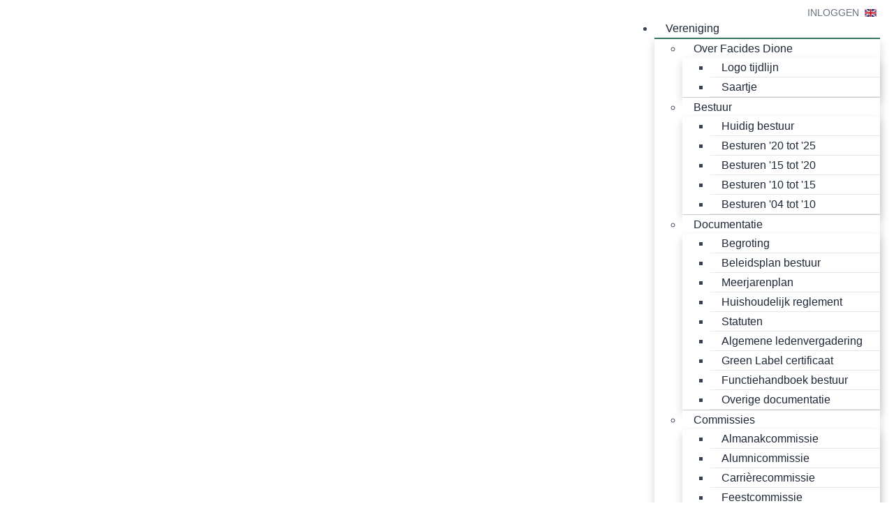

--- FILE ---
content_type: text/html; charset=utf-8
request_url: https://www.facidesdione.nl/evenementen/86014-binnenlandse-reis-domestic-trip
body_size: 13284
content:
<!DOCTYPE html>
<!--[if IE 8]> <html lang="en" class="ie8"> <![endif]-->
<!--[if IE 9]> <html lang="en" class="ie9"> <![endif]-->
<!--[if !IE]><!--> <html lang="en"> <!--<![endif]-->
<head>
    <title>Facides Dione - Evenementen</title>
    <meta name="viewport" content="width=device-width, initial-scale=1.0">    <meta name="robots" content="index, follow">    <meta name="author" content="Facides Dione">
    <meta name="generator" content="Congressus - Makkelijk, meer vereniging">    <meta name="description" content="De studievereniging voor de opleiding (International) Facility Management aan de Hanze.">    <meta property="og:title" content="Binnenlandse reis / Domestic trip "/>    <meta property="og:type" content="event"/>    <meta property="og:url" content="https://www.facidesdione.nl/evenementen/86014-binnenlandse-reis-domestic-trip"/>    <meta property="og:locale" content="nl"/>    <meta property="og:site_name" content="Facides Dione"/>    <meta property="og:description" content="Lieve Fadianen!
Dinsdag 12 dec en woensdag 13 december, staat de binnenlandse reis weer op de planning! Dit jaar gaan we naar Nijmegen 🤩 Natuurlijk staan er weer leuke activiteiten op de planning!
Het kost 45 euro, maar wees er snel bij want er is maar plek voor 40 man! 
P.S. de ov kosten zijn uit eigen zak! 
"/>
    <!-- Global site tag (gtag.js) - Google Analytics -->
    <script async src="https://www.googletagmanager.com/gtag/js?id=G-BQXHFJKWDB"></script>
    <script>
      window.dataLayer = window.dataLayer || [];
      function gtag(){dataLayer.push(arguments);}
      gtag('js', new Date());      gtag('config', 'G-BQXHFJKWDB', { 'anonymize_ip': true });
    </script>
    <!-- Favicon -->
    <link rel="shortcut icon" href="/favicon.ico">
    <!-- Superfish -->
    <link href="https://cdn.cngrsss.nl/static/_templates/unify/vendor/superfish/css/superfish-5e996ee377d50cd35f34ad1b74cbb685.css" rel="stylesheet" media="screen">
    <!-- Template CSS -->        <link rel="preconnect" href="https://congressus-facides-dione.s3-eu-west-1.amazonaws.com">
        <link rel="preconnect" href="https://cdn.cngrsss.nl">            <link href="https://congressus-facides-dione.s3-eu-west-1.amazonaws.com/template/znoay1_main.css" rel="stylesheet">            <link href="/hoxxx9pa7lge_custom.css"
                rel="stylesheet">    <link href="https://cdn.cngrsss.nl/static/_templates/_base/vendor/swipebox/css/swipebox.min-3289e1cadaf6aa6343bb8b6e3381535e.css"
        rel="stylesheet"> 

    <!-- HTML5 Shim and Respond.js IE8 support of HTML5 elements and media queries -->
    <!--[if lt IE 9]>
      <script src="https://oss.maxcdn.com/libs/html5shiv/3.7.0/html5shiv.js"></script>
      <script src="https://oss.maxcdn.com/libs/respond.js/1.3.0/respond.min.js"></script>
    <![endif]-->
    </head>
<body class="template-content webpage-13644 module-events anonymous-user">
    <header>
        <div class="container">
            <div class="header-nav-top">
                <div class="row">
                    <div class="col-xs-12 text-right">                        <div class="languages">                            <a href="/en" class="flag en">Engels</a>                        </div>                        <div class="login">                        <p>                            <a href="/login?next=https%3A%2F%2Fwww.facidesdione.nl%2Fevenementen%2F86014-binnenlandse-reis-domestic-trip">Inloggen</a>                        </p>                        </div>
                    </div>
                </div>
            </div>

            <div class="header-nav">
                <div class="header-logo navbar-header">
                    <button type="button" class="navbar-toggle collapsed" data-toggle="collapse" data-target=".navbar-responsive-collapse">
                        <span class="sr-only">Toggle navigation</span>
                        <i class="fa fa-bars"></i>
                    </button>
                <a href="/" class="navbar-brand"><h1 class="text-hide">Facides Dione</h1></a>                </div>
                <nav role="menu" class="header-menu navbar-collapse collapse navbar-responsive-collapse">                <ul id="menu" class="sf-menu">                    <li><a href="/vereniging" title="" target="_self">Vereniging</a>                        <ul>                            <li><a href="/vereniging/over-facides-dione" title="" target="_self">Over Facides Dione</a>                                <ul>                                    <li><a href="/vereniging/over-facides-dione/logo-tijdlijn" title="" target="_self">Logo tijdlijn</a></li>                                    <li><a href="/vereniging/over-facides-dione/saartje" title="" target="_self">Saartje</a></li>
                                </ul>
                            </li>                            <li><a href="/vereniging/bestuur" title="" target="_self">Bestuur</a>                                <ul>                                    <li><a href="/vereniging/bestuur/bestuur-24-25" title="" target="_self">Huidig bestuur </a></li>                                    <li><a href="/vereniging/bestuur/besturen-20-tot-25" title="" target="_self">Besturen &#39;20 tot &#39;25</a></li>                                    <li><a href="/vereniging/bestuur/bestuur-15-tot-20" title="" target="_self">Besturen &#39;15 tot &#39;20</a></li>                                    <li><a href="/vereniging/bestuur/bestuur-10-tot-15" title="" target="_self">Besturen &#39;10 tot &#39;15</a></li>                                    <li><a href="/vereniging/bestuur/bestuur-04-tot-10" title="" target="_self">Besturen &#39;04 tot &#39;10</a></li>
                                </ul>
                            </li>                            <li><a href="/vereniging/documentatie" title="" target="_self">Documentatie</a>                                <ul>                                    <li><a href="/vereniging/documentatie/begroting" title="" target="_self">Begroting</a></li>                                    <li><a href="/vereniging/documentatie/beleidsplan-bestuur" title="" target="_self">Beleidsplan bestuur</a></li>                                    <li><a href="/vereniging/documentatie/meerjarenplan" title="" target="_self">Meerjarenplan</a></li>                                    <li><a href="/vereniging/documentatie/huishoudelijk-reglement" title="" target="_self">Huishoudelijk reglement</a></li>                                    <li><a href="/vereniging/documentatie/statuten" title="" target="_self">Statuten</a></li>                                    <li><a href="/vereniging/documentatie/algemene-ledenvergadering" title="" target="_self">Algemene ledenvergadering</a></li>                                    <li><a href="/vereniging/documentatie/green-label-certificaat" title="" target="_self">Green Label certificaat</a></li>                                    <li><a href="/vereniging/documentatie/functiehandboek" title="" target="_self">Functiehandboek bestuur</a></li>                                    <li><a href="/vereniging/documentatie/overige-documentatie" title="" target="_self">Overige documentatie</a></li>
                                </ul>
                            </li>                            <li><a href="/vereniging/commissies" title="" target="_self">Commissies</a>                                <ul>                                    <li><a href="/vereniging/commissies/almanakcommissie" title="" target="_self">Almanakcommissie</a></li>                                    <li><a href="/vereniging/commissies/alumnicommissie" title="" target="_self">Alumnicommissie</a></li>                                    <li><a href="/vereniging/commissies/carrierecommissie" title="" target="_self">Carrièrecommissie </a></li>                                    <li><a href="/vereniging/commissies/feestcommissie" title="" target="_self">Feestcommissie</a></li>                                    <li><a href="/vereniging/commissies/introductiecommissie" title="" target="_self">Introductiecommissie</a></li>                                    <li><a href="/vereniging/commissies/kascommissie" title="" target="_self">Kascommissie</a></li>                                    <li><a href="/vereniging/commissies/lustrum-commissie" title="" target="_self">Lustrumcommissie</a></li>                                    <li><a href="/vereniging/commissies/multimediacommissie" title="" target="_self">Multimediacommissie</a></li>                                    <li><a href="/vereniging/commissies/partnershipcommissie" title="" target="_self">Partnershipcommissie</a></li>                                    <li><a href="/vereniging/commissies/reiscommissie" title="" target="_self">Reiscommissie</a></li>                                    <li><a href="/vereniging/commissies/sportcommissie" title="" target="_self">Sportcommissie</a></li>
                                </ul>
                            </li>                            <li><a href="/vereniging/verenigingslied" title="" target="_self">Verenigingslied</a></li>                            <li><a href="/vereniging/raad-van-toezicht" title="" target="_self">Raad van Toezicht</a></li>                            <li><a href="/vereniging/vertrouwenspersonen" title="" target="_self">Vertrouwenscontactpersonen</a></li>
                        </ul>
                    </li>                    <li><a href="/word-lid" title="" target="_self">Word lid</a></li>                    <li><a href="/actief-lid-worden" title="" target="_self">Actief lid worden</a></li>                    <li class="active"><a href="/evenementen" title="" target="_self">Evenementen</a></li>                    <li><a href="/partners" title="" target="_self">Partners</a>                        <ul>                            <li><a href="/partners/kortingen" title="" target="_self">Leden voordeel</a>                                <ul>                                    <li><a href="/partners/kortingen/hbo4you" title="" target="_self">HBO4YOU</a></li>                                    <li><a href="/partners/kortingen/cantina-mexicana" title="" target="_self">Cantina Mexicana</a></li>                                    <li><a href="/partners/kortingen/confetti" title="" target="_self">Confetti</a></li>                                    <li><a href="/partners/kortingen/shirt-a-la-minute" title="" target="_self">Shirt a La Minute</a></li>                                    <li><a href="/partners/kortingen/peakz" title="" target="_self">Peakz Padel</a></li>                                    <li><a href="/partners/kortingen/revanse" title="" target="_self">Revanse</a></li>                                    <li><a href="/partners/kortingen/studiegerelateerde-voordelen" title="" target="_self">Studiegerelateerde voordelen</a></li>
                                </ul>
                            </li>                            <li><a href="/partners/partners" title="" target="_self">Partners</a>                                <ul>                                    <li><a href="/partners/partners/heineken" title="" target="_self">Heineken </a></li>                                    <li><a href="/partners/partners/hanze" title="" target="_self">Hanze</a></li>                                    <li><a href="/partners/partners/undsqvrd" title="" target="_self">UNDSQVRD</a></li>                                    <li><a href="/partners/partners/shirt-a-la-minute" title="" target="_self">Shirt a La Minute</a></li>                                    <li><a href="/partners/partners/de-tapperij" title="" target="_self">De Tapperij</a></li>                                    <li><a href="/partners/partners/belsimpel" title="" target="_self">Belsimpel </a></li>                                    <li><a href="/partners/partners/de-brouwerij" title="" target="_self">De Brouwerij</a></li>                                    <li><a href="/partners/partners/confetti" title="" target="_self">Confetti</a></li>                                    <li><a href="/partners/partners/bozu" title="" target="_self">Bozu</a></li>                                    <li><a href="/partners/partners/cantina-mexicana" title="" target="_self">Cantina Mexicana</a></li>                                    <li><a href="/partners/partners/peakz" title="" target="_self">Peakz Padel</a></li>                                    <li><a href="/partners/partners/aiesec" title="" target="_self">AIESEC</a></li>                                    <li><a href="/partners/partners/revanse" title="" target="_self">Revanse</a></li>                                    <li><a href="/partners/partners/ypi" title="" target="_self">YPI</a></li>                                    <li><a href="/partners/partners/jij-uitzendbureau" title="" target="_self">JIJ-uitzendbureau</a></li>                                    <li><a href="/partners/partners/hbo4you" title="" target="_self">HBO4YOU</a></li>
                                </ul>
                            </li>                            <li><a href="/partners/partner-worden" title="" target="_self">Partner worden?</a></li>
                        </ul>
                    </li>                    <li><a href="/mijn-facides-dione" title="" target="_self">Mijn Facides Dione</a>                        <ul>                            <li><a href="/mijn-facides-dione/profiel" title="" target="_self">Profiel</a></li>                            <li><a href="/mijn-facides-dione/almanak" title="" target="_self">Ledenregister</a></li>                            <li><a href="/mijn-facides-dione/afmelden-bij-facides-dione" title="" target="_self">Afmelden bij Facides Dione</a></li>
                        </ul>
                    </li>                    <li><a href="https://www.facidesdione.nl/actief-lid-worden" title="" target="_self">Active</a></li>                </ul>
                    <div class="top-mobile">                        <div class="languages">                                <a href="/en" class="flag en">Engels</a>                        </div>                        <div class="login">                        <p>                            <a href="/login?next=https%3A%2F%2Fwww.facidesdione.nl%2Fevenementen%2F86014-binnenlandse-reis-domestic-trip">Inloggen</a>                        </p>                        </div>
                    </div>
                </nav>
            </div>
        </div>
    </header>


    <section id="content">
        <div class="content-header">
            <div class="container">
                <ol class="breadcrumb">                        <li><a href="/evenementen">Evenementen</a></li>
                        <li class="active">Binnenlandse reis / Domestic trip </li>
                </ol>
                <h2>Binnenlandse reis / Domestic trip </h2>
            </div>
        </div>
        <div class="container">
            <div class="row">
                <div class="aside col-md-3">
                    <ul id="submenu">                        <li class="active"><a href="/evenementen" title="">Evenementen</a>                            <ul>                                <li><a href="/evenementen" title="">Binnenkort</a>                                <li><a href="/evenementen/calendar" title="">Kalender</a>                            </ul>
                        </li>
                    </ul>                    <div class="aside-block">

                                        <a class="btn btn-primary btn-block disabled" href="#">Aanmelding gesloten</a>                        </div>                    <div class="aside-block">
                        <div class="headline">
                            <h4>Over dit evenement</h4>
                        </div>
                        <dl>
                            <dt>Categorie</dt>
                            <dd>Sociaal</dd>                            <dt>Organisator</dt>
                            <dd><a href="/mijn-facides-dione/groepen/commissie/reiscommissie" title="Commissies 2022-2023 / reiscommissie">reiscommissie</a></dd>                            <dt>Datum</dt>
                            <dd>12 - 13 dec. 2023</dd>                            <dt>Locatie</dt>
                            <dd>Nijmegen</dd>                        </dl>
                    </div>    
                </div>
                <div class="paragraphs col-md-9">                    <div class="row">                        <div class=" col-md-12 paragraph-text">                                                            <p>Lieve Fadianen!<br />
Dinsdag 12 dec en woensdag 13 december, staat de binnenlandse reis weer op de planning! Dit jaar gaan we naar Nijmegen 🤩 Natuurlijk staan er weer leuke activiteiten op de planning!</p>

<p>Het kost 45 euro, maar wees er snel bij want er is maar plek voor&nbsp;40&nbsp;man!&nbsp;</p>

<p>P.S. de ov kosten zijn uit eigen zak!&nbsp;</p>
                                <div class="headline margin-top-40">                                    <h4>Deelnemers</h4>                                </div>                                <p>Je moet <a href="/login?next=https%3A%2F%2Fwww.facidesdione.nl%2Fevenementen%2F86014-binnenlandse-reis-domestic-trip">ingelogd</a> zijn om alle deelnemers te zien</p>
                
                        </div>                    </div>
                </div>
                <div class="col-md-12 margin-top-40">
                    <div class="headline">
                        <h4>
Onze partners</h4>
                    </div>
                                <div class="sponsors cycle-slideshow" data-cycle-slides="> ul" data-cycle-random="true" data-cycle-pause-on-hover="true" data-cycle-timeout="3000">
                        <ul>                            <li class="col-sm-4 col-xs-6">
                                <a href="https://www.facebook.com/debrouwerijgroningen" title="" target="_blank" rel="nofollow">
                                    <img src="https://congressus-facides-dione.s3-eu-west-1.amazonaws.com/template/221/sponsor-de-brouwerij-groningen-sm.png" alt="De Brouwerij Groningen " />
                                </a>                            </li>                            <li class="col-sm-4 col-xs-6">
                                <a href="https://www.revanse.nl" title="" target="_blank" rel="nofollow">
                                    <img src="https://congressus-facides-dione.s3-eu-west-1.amazonaws.com/template/221/sponsor-revanse-sm.png" alt="Revanse" />
                                </a>                            </li>                            <li class="col-sm-4 col-xs-6">
                                <a href="http://www.heinekennederland.nl/agecheck" title="" target="_blank" rel="nofollow">
                                    <img src="https://congressus-facides-dione.s3-eu-west-1.amazonaws.com/template/221/sponsor-heineken-sm.png" alt="Heineken " />
                                </a>                            </li>                        </ul>
                        <ul>                            <li class="col-sm-4 col-xs-6">
                                <a href="https://shirtalaminute.nl/" title="" target="_blank" rel="nofollow">
                                    <img src="https://congressus-facides-dione.s3-eu-west-1.amazonaws.com/template/221/sponsor-promotex-sm.jpeg" alt="Shirt a La Minute" />
                                </a>                            </li>                            <li class="col-sm-4 col-xs-6">
                                <a href="http://https://www.cantina-mexicana.nl/" title="" target="_blank" rel="nofollow">
                                    <img src="https://congressus-facides-dione.s3-eu-west-1.amazonaws.com/template/221/sponsor-cantina-mexicana.jpg" alt="Cantina Mexicana" />
                                </a>                            </li>                            <li class="col-sm-4 col-xs-6">
                                <a href="https://www.belsimpel.nl" title="" target="_blank" rel="nofollow">
                                    <img src="https://congressus-facides-dione.s3-eu-west-1.amazonaws.com/template/221/sponsor-belsimpel.webp" alt="Belsimpel" />
                                </a>                            </li>                        </ul>
                        <ul>                            <li class="col-sm-4 col-xs-6">
                                <a href="https://confettifeest.nl" title="" target="_blank" rel="nofollow">
                                    <img src="https://congressus-facides-dione.s3-eu-west-1.amazonaws.com/template/221/sponsor-confetti-sm.png" alt="Confetti" />
                                </a>                            </li>                            <li class="col-sm-4 col-xs-6">
                                <a href="https://peakzpadel.nl" title="" target="_blank" rel="nofollow">
                                    <img src="https://congressus-facides-dione.s3-eu-west-1.amazonaws.com/template/221/sponsor-peakz-padel-sm.jpg" alt="Peakz Padel" />
                                </a>                            </li>                            <li class="col-sm-4 col-xs-6">
                                <a href="https://www.undsqvrd.nl/" title="" target="_blank" rel="nofollow">
                                    <img src="https://congressus-facides-dione.s3-eu-west-1.amazonaws.com/template/221/sponsor-undsqvrd-sm.png" alt="UNDSQVRD" />
                                </a>                            </li>                        </ul>
                        <ul>                            <li class="col-sm-4 col-xs-6">
                                <a href="https://www.hanze.nl/nl" title="" target="_blank" rel="nofollow">
                                    <img src="https://congressus-facides-dione.s3-eu-west-1.amazonaws.com/template/221/sponsor-hanze-sm.jpg" alt="Hanze" />
                                </a>                            </li>                        </ul>
                    </div>
                </div>
            </div>
        </div>
    </section>
    <footer>
        <div class="container">
            <div class="row">
                <div class="col-xs-12 col-sm-4">
                    <div class="headline">
                        <h3>Binnenkort</h3>
                    </div>
                    <dl class="dl-horizontal headlines headlines-footer">
                        <dt class="date">
                            <a href="/evenementen/122873-vijfde-maandelijkse-borrel-fifth-monthly-drink" title="Vijfde maandelijkse borrel // Fifth monthly drink" style="background-color: #f4bc33; color: #333333;">
                                <div>13</div>
                                <div>jan.</div>
                            </a>
                        </dt>
                        <dd>
                            <a href="/evenementen/122873-vijfde-maandelijkse-borrel-fifth-monthly-drink" title="Vijfde maandelijkse borrel // Fifth monthly drink">Vijfde maandelijkse borrel // Fifth monthly drink</a>
                            <ul class="list-unstyled list-inline text-muted small">
                                <li><i class="fa fa-tag"></i> Sociaal</li>                                <li><i class="fa fa-map-marker"></i> De Brouwerij</li>                            </ul>
                        </dd>
                    </dl>
                    <dl class="dl-horizontal headlines headlines-footer">
                        <dt class="date">
                            <a href="/evenementen/128307-blue-monday-run" title="Blue Monday Run" style="background-color: #002fff; color: #ffffff;">
                                <div>19</div>
                                <div>jan.</div>
                            </a>
                        </dt>
                        <dd>
                            <a href="/evenementen/128307-blue-monday-run" title="Blue Monday Run">Blue Monday Run</a>
                            <ul class="list-unstyled list-inline text-muted small">
                                <li><i class="fa fa-tag"></i> Charity</li>                                <li><i class="fa fa-map-marker"></i> Hanze</li>                            </ul>
                        </dd>
                    </dl>
                    <dl class="dl-horizontal headlines headlines-footer">
                        <dt class="date">
                            <a href="/evenementen/122875-genootschappenactiviteit-society-activity" title="Genootschappenactiviteit / Society activity MUD x LL" style="background-color: #f4bc33; color: #333333;">
                                <div>29</div>
                                <div>jan.</div>
                            </a>
                        </dt>
                        <dd>
                            <a href="/evenementen/122875-genootschappenactiviteit-society-activity" title="Genootschappenactiviteit / Society activity MUD x LL">Genootschappenactiviteit / Society activity MUD x LL</a>
                            <ul class="list-unstyled list-inline text-muted small">
                                <li><i class="fa fa-tag"></i> Sociaal</li>                                <li><i class="fa fa-map-marker"></i> Volgt nog</li>                            </ul>
                        </dd>
                    </dl>
                    <dl class="dl-horizontal headlines headlines-footer">
                        <dt class="date">
                            <a href="/evenementen/workshop-rehabilitatie" title="Workshop Rehabilitatie - Uitstelgedrag" style="background-color: #F2974C; color: #333333;">
                                <div>29</div>
                                <div>jan.</div>
                            </a>
                        </dt>
                        <dd>
                            <a href="/evenementen/workshop-rehabilitatie" title="Workshop Rehabilitatie - Uitstelgedrag">Workshop Rehabilitatie - Uitstelgedrag</a>
                            <ul class="list-unstyled list-inline text-muted small">
                                <li><i class="fa fa-tag"></i> Educatief</li>                                <li><i class="fa fa-map-marker"></i> Volgt nog</li>                            </ul>
                        </dd>
                    </dl>
                </div>
                <div class="col-xs-12 col-sm-4">
                </div>
                <div class="col-xs-12 col-sm-4">
                    <div class="headline">
                        <h3>Contact</h3>
                    </div>    <address>
                                                                                        
        <p>
            Facides Dione <br />

                                                Zernikeplein 7 <br />B2.042 <br />
                                                    9747 AS Groningen
                                    </p>
        <p>
            
                            <i class="fa fa-fw fa-envelope"></i>
                <a href="mailto:facidesdione@org.hanze.nl">facidesdione@org.hanze.nl</a>
                    </p>
                    <p>
                                    KvK:
                    40026626                                            </p>
            </address>

                    <div class="headline">
                        <h3>Social media</h3>
                    </div>
                    <ul class="social-icons"><li>
    <a href="https://www.facebook.com/facides.dione/" target="_blank" title="Facebook" class="facebook">
    <i class="fa fa-facebook"></i>
    </a>
</li><li>
    <a href="https://www.linkedin.com/company/4985124/" target="_blank" title="LinkedIn" class="linkedin">
    <i class="fa fa-linkedin"></i>
    </a>
</li><li>
    <a href="https://www.youtube.com/channel/UCZpRaDcHIDNv27PfG1gUfFg/videos" target="_blank" title="YouTube" class="youtube">
    <i class="fa fa-youtube"></i>
    </a>
</li><li>
    <a href="https://www.instagram.com/facidesdione/" target="_blank" title="Instagram" class="instagram">
    <i class="fa fa-instagram"></i>
    </a>
</li><li>
    <a href="https://chat.whatsapp.com/CqM3czcQ9vrFeUmTorlUtu" target="_blank" title="Doe mee op WhatsApp"
        class="messaging-whatsapp">
    <i class="fa fa-whatsapp"></i>
    </a>
</li>
                    </ul>
                </div>
            </div>
        </div>
    </footer>
    <section id="copyright">
        <div class="container">
            <div>
                <div>                    &copy; 2017 - 2026 Facides Dione                    | <a href="https://congressus-facides-dione.s3-eu-west-1.amazonaws.com/user/c63b306f6ce34d1e9170f0499efc9ab3.pdf" target="_blank">Privacybeleid</a>                    | <a href="https://congressus-facides-dione.s3-eu-west-1.amazonaws.com/user/0dc62de5c4d344e6a33664e24f7dc0ea.pdf" target="_blank">Cookieverklaring</a>                </div>
                <div>

                    <a href="https://www.congressus.nl" title="Congressus - Makkelijk, meer vereniging" target="_blank" class="cg-reference text-hide" style="width: 125px; height: 22px;">
                        <svg xmlns="http://www.w3.org/2000/svg" width="490" height="100" viewBox="0 0 490 100" style="width: 125px; height: 22px; fill: currentColor; margin-top: 10px;">
                          <g fill-rule="evenodd">
                            <path d="M134.6108 40.3457C133.2888 40.3457 132.0548 40.5747 130.9118 41.0307 129.7668 41.4867 128.7628 42.1597 127.8988 43.0467 127.0328 43.9347 126.3458 45.0377 125.8398 46.3557 125.3308 47.6757 125.0758 49.1707 125.0758 50.8447 125.0758 52.5177 125.3308 54.0137 125.8398 55.3317 126.3458 56.6517 127.0468 57.7667 127.9368 58.6797 128.8258 59.5927 129.8428 60.2767 130.9878 60.7337 132.1318 61.1897 133.3648 61.4177 134.6868 61.4177 135.9588 61.4177 137.0898 61.2277 138.0818 60.8477 139.0738 60.4677 139.9248 59.9727 140.6368 59.3637 141.3488 58.7557 141.9218 58.0717 142.3528 57.3107 142.7858 56.5497 143.1038 55.8147 143.3068 55.1037L152.2318 58.0717C151.8248 59.6427 151.1508 61.1787 150.2118 62.6737 149.2688 64.1697 148.0618 65.5147 146.5878 66.7057 145.1118 67.8977 143.3828 68.8617 141.3998 69.5957 139.4168 70.3307 137.1778 70.6997 134.6868 70.6997 131.9418 70.6997 129.3598 70.2047 126.9448 69.2157 124.5288 68.2267 122.4308 66.8457 120.6518 65.0697 118.8708 63.2957 117.4718 61.2037 116.4568 58.7937 115.4378 56.3857 114.9308 53.7347 114.9308 50.8447 114.9308 47.9527 115.4258 45.2907 116.4178 42.8567 117.4098 40.4227 118.7828 38.3297 120.5378 36.5807 122.2918 34.8297 124.3508 33.4607 126.7158 32.4717 129.0808 31.4837 131.6358 30.9887 134.3818 30.9887 136.9238 30.9887 139.1998 31.3577 141.2098 32.0917 143.2168 32.8277 144.9598 33.7787 146.4348 34.9447 147.9098 36.1117 149.1048 37.4547 150.0198 38.9767 150.9348 40.4977 151.5958 42.0457 152.0038 43.6167L142.9248 46.6597C142.4678 45.0887 141.5898 43.6437 140.2948 42.3247 138.9978 41.0057 137.1018 40.3457 134.6108 40.3457M175.4224 61.4947C176.6424 61.4947 177.8364 61.2657 179.0074 60.8097 180.1764 60.3537 181.1934 59.6827 182.0594 58.7937 182.9224 57.9077 183.6224 56.8037 184.1564 55.4847 184.6904 54.1667 184.9574 52.6197 184.9574 50.8447 184.9574 49.0697 184.6904 47.5227 184.1564 46.2037 183.6224 44.8857 182.9224 43.7827 182.0594 42.8947 181.1934 42.0077 180.1764 41.3347 179.0074 40.8787 177.8364 40.4227 176.6424 40.1937 175.4224 40.1937 174.2004 40.1937 173.0064 40.4227 171.8364 40.8787 170.6664 41.3347 169.6504 42.0077 168.7854 42.8947 167.9194 43.7827 167.2224 44.8857 166.6884 46.2037 166.1534 47.5227 165.8874 49.0697 165.8874 50.8447 165.8874 52.6197 166.1534 54.1667 166.6884 55.4847 167.2224 56.8037 167.9194 57.9077 168.7854 58.7937 169.6504 59.6827 170.6664 60.3537 171.8364 60.8097 173.0064 61.2657 174.2004 61.4947 175.4224 61.4947M175.4224 30.9887C178.2174 30.9887 180.8244 31.4837 183.2404 32.4727 185.6544 33.4607 187.7404 34.8297 189.4954 36.5807 191.2504 38.3297 192.6234 40.4227 193.6144 42.8567 194.6064 45.2907 195.1024 47.9527 195.1024 50.8447 195.1024 53.7347 194.6064 56.3857 193.6144 58.7937 192.6234 61.2037 191.2504 63.2957 189.4954 65.0697 187.7404 66.8457 185.6544 68.2267 183.2404 69.2157 180.8244 70.2047 178.2174 70.6997 175.4224 70.6997 172.6244 70.6997 170.0174 70.2047 167.6034 69.2157 165.1874 68.2267 163.1024 66.8457 161.3484 65.0697 159.5934 63.2957 158.2204 61.2037 157.2284 58.7937 156.2364 56.3857 155.7414 53.7347 155.7414 50.8447 155.7414 47.9527 156.2364 45.2907 157.2284 42.8567 158.2204 40.4227 159.5934 38.3297 161.3484 36.5807 163.1024 34.8297 165.1874 33.4607 167.6034 32.4727 170.0174 31.4837 172.6244 30.9887 175.4224 30.9887M210.2065 69.5582L200.0605 69.5582 200.0605 32.1302 209.9015 32.1302 209.9015 36.7712C211.0705 34.8442 212.6585 33.4232 214.6695 32.5102 216.6775 31.5972 218.6985 31.1412 220.7335 31.1412 223.0715 31.1412 225.0935 31.5352 226.7985 32.3202 228.5015 33.1072 229.9115 34.1592 231.0315 35.4772 232.1495 36.7972 232.9775 38.3682 233.5105 40.1942 234.0445 42.0192 234.3105 43.9472 234.3105 45.9752L234.3105 69.5582 224.1665 69.5582 224.1665 47.7252C224.1665 45.5952 223.6185 43.8202 222.5255 42.4002 221.4315 40.9812 219.6655 40.2702 217.2245 40.2702 214.9865 40.2702 213.2585 41.0182 212.0375 42.5142 210.8165 44.0102 210.2065 45.8492 210.2065 48.0292L210.2065 69.5582zM258.9507 59.2124C261.5457 59.2124 263.6677 58.3504 265.3207 56.6254 266.9717 54.9014 267.8007 52.5934 267.8007 49.7034 267.8007 46.8124 266.9337 44.5174 265.2067 42.8174 263.4757 41.1194 261.3917 40.2704 258.9507 40.2704 257.6797 40.2704 256.4977 40.4854 255.4047 40.9164 254.3097 41.3474 253.3567 41.9814 252.5437 42.8174 251.7297 43.6554 251.0947 44.6574 250.6377 45.8234 250.1787 46.9904 249.9497 48.2834 249.9497 49.7034 249.9497 52.6454 250.7887 54.9654 252.4677 56.6634 254.1447 58.3634 256.3057 59.2124 258.9507 59.2124L258.9507 59.2124zM248.8817 69.1774C249.2367 71.2564 250.1787 72.9554 251.7047 74.2754 253.2297 75.5924 255.2137 76.2524 257.6537 76.2524 260.8577 76.2524 263.3247 75.4274 265.0537 73.7794 266.7817 72.1314 267.6477 69.4824 267.6477 65.8304L267.6477 63.0914C266.8847 64.3084 265.6377 65.4124 263.9097 66.4004 262.1797 67.3904 259.9427 67.8844 257.1967 67.8844 254.7047 67.8844 252.3907 67.4284 250.2557 66.5154 248.1187 65.6024 246.2747 64.3354 244.7247 62.7114 243.1727 61.0884 241.9527 59.1734 241.0627 56.9684 240.1727 54.7614 239.7277 52.3404 239.7277 49.7034 239.7277 47.2184 240.1597 44.8724 241.0247 42.6664 241.8887 40.4604 243.0847 38.5204 244.6097 36.8464 246.1367 35.1724 247.9677 33.8554 250.1027 32.8904 252.2387 31.9274 254.6027 31.4454 257.1967 31.4454 260.1967 31.4454 262.5617 31.9774 264.2907 33.0434 266.0187 34.1084 267.2147 35.2754 267.8767 36.5424L267.8767 32.1294 277.6397 32.1294 277.6397 65.5264C277.6397 68.1124 277.2707 70.5854 276.5337 72.9434 275.7967 75.3014 274.6387 77.3804 273.0627 79.1814 271.4857 80.9814 269.4517 82.4264 266.9607 83.5174 264.4697 84.6084 261.4687 85.1534 257.9597 85.1534 255.3657 85.1534 253.0137 84.7844 250.9037 84.0494 248.7927 83.3144 246.9487 82.3254 245.3737 81.0834 243.7967 79.8394 242.5247 78.3944 241.5587 76.7474 240.5927 75.0984 239.9817 73.3874 239.7277 71.6124L248.8817 69.1774zM306.9331 42.1719C305.9151 41.9699 304.8991 41.8669 303.8821 41.8669 302.5591 41.8669 301.3131 42.0459 300.1451 42.3999 298.9741 42.7549 297.9571 43.3389 297.0931 44.1499 296.2281 44.9619 295.5301 46.0389 294.9951 47.3819 294.4611 48.7269 294.1951 50.4139 294.1951 52.4419L294.1951 69.5579 284.0481 69.5579 284.0481 32.1299 293.8891 32.1299 293.8891 37.6829C294.4481 36.4659 295.1731 35.4649 296.0631 34.6789 296.9531 33.8929 297.8941 33.2969 298.8851 32.8909 299.8771 32.4859 300.8701 32.2069 301.8611 32.0539 302.8521 31.9019 303.7541 31.8259 304.5691 31.8259 304.9751 31.8259 305.3701 31.8389 305.7511 31.8639 306.1321 31.8899 306.5261 31.9279 306.9331 31.9779L306.9331 42.1719zM337.1401 46.584C337.0891 45.671 336.8981 44.771 336.5681 43.883 336.2371 42.996 335.7301 42.209 335.0421 41.525 334.3571 40.84 333.4911 40.283 332.4501 39.852 331.4071 39.421 330.1731 39.205 328.7491 39.205 327.4261 39.205 326.2571 39.433 325.2411 39.89 324.2221 40.346 323.3581 40.93 322.6471 41.639 321.9341 42.35 321.3891 43.136 321.0071 43.998 320.6251 44.86 320.4091 45.722 320.3591 46.584L337.1401 46.584zM346.6001 58.832C346.1411 60.455 345.4171 61.989 344.4251 63.434 343.4341 64.879 342.2251 66.135 340.8021 67.2 339.3771 68.265 337.7121 69.115 335.8051 69.748 333.8991 70.382 331.8001 70.699 329.5121 70.699 326.9191 70.699 324.4521 70.255 322.1131 69.368 319.7741 68.481 317.7141 67.175 315.9341 65.45 314.1541 63.726 312.7431 61.622 311.7011 59.136 310.6581 56.652 310.1371 53.837 310.1371 50.692 310.1371 47.7 310.6441 44.986 311.6621 42.552 312.6791 40.118 314.0391 38.052 315.7441 36.352 317.4471 34.653 319.4161 33.335 321.6561 32.396 323.8921 31.459 326.2061 30.989 328.5971 30.989 334.4451 30.989 338.9951 32.714 342.2511 36.162 345.5051 39.612 347.1331 44.353 347.1331 50.388 347.1331 51.099 347.1071 51.77 347.0571 52.404 347.0051 53.038 346.9811 53.406 346.9811 53.507L320.1291 53.507C320.1801 54.724 320.4731 55.853 321.0071 56.892 321.5401 57.932 322.2271 58.832 323.0661 59.593 323.9061 60.354 324.8841 60.95 326.0031 61.38 327.1211 61.812 328.3171 62.026 329.5891 62.026 331.9791 62.026 333.8471 61.495 335.1961 60.429 336.5421 59.364 337.5221 57.995 338.1321 56.321L346.6001 58.832zM359.8726 57.2339C359.9736 58.7059 360.5836 60.0239 361.7036 61.1899 362.8216 62.3569 364.4986 62.9399 366.7376 62.9399 368.4156 62.9399 369.6616 62.5729 370.4766 61.8369 371.2886 61.1029 371.6956 60.2269 371.6956 59.2129 371.6956 58.3509 371.3916 57.6029 370.7806 56.9679 370.1706 56.3349 369.1276 55.8649 367.6526 55.5599L362.6946 54.4189C359.0336 53.6089 356.3636 52.2019 354.6856 50.1969 353.0076 48.1939 352.1686 45.8749 352.1686 43.2369 352.1686 41.5639 352.5226 39.9789 353.2356 38.4829 353.9476 36.9869 354.9266 35.6929 356.1726 34.6019 357.4186 33.5119 358.8936 32.6369 360.5976 31.9779 362.3006 31.3189 364.1696 30.9889 366.2036 30.9889 368.8476 30.9889 371.0856 31.3579 372.9166 32.0919 374.7476 32.8279 376.2346 33.7539 377.3796 34.8689 378.5226 35.9849 379.3736 37.1639 379.9346 38.4059 380.4936 39.6499 380.8236 40.7769 380.9266 41.7919L372.4586 43.6929C372.3566 43.1359 372.1916 42.5659 371.9636 41.9819 371.7336 41.3989 371.3646 40.8539 370.8566 40.3459 370.3486 39.8399 369.7256 39.4329 368.9876 39.1289 368.2506 38.8239 367.3476 38.6729 366.2796 38.6729 364.9576 38.6729 363.8256 39.0279 362.8856 39.7369 361.9436 40.4479 361.4746 41.3349 361.4746 42.3999 361.4746 43.3129 361.7916 44.0479 362.4286 44.6059 363.0626 45.1649 363.8896 45.5459 364.9076 45.7469L370.2466 46.8879C373.9586 47.6489 376.7426 49.0689 378.5996 51.1479 380.4556 53.2289 381.3836 55.6369 381.3836 58.3749 381.3836 59.8969 381.0906 61.3939 380.5066 62.8639 379.9216 64.3359 379.0186 65.6529 377.7986 66.8199 376.5786 67.9869 375.0526 68.9239 373.2216 69.6339 371.3916 70.3439 369.2546 70.6989 366.8136 70.6989 363.9656 70.6989 361.5756 70.2929 359.6436 69.4829 357.7106 68.6709 356.1356 67.6819 354.9136 66.5149 353.6936 65.3489 352.7906 64.0939 352.2056 62.7499 351.6206 61.4059 351.2776 60.2009 351.1766 59.1359L359.8726 57.2339zM394.2749 57.2339C394.3769 58.7059 394.9859 60.0239 396.1059 61.1899 397.2239 62.3569 398.9019 62.9399 401.1399 62.9399 402.8189 62.9399 404.0639 62.5729 404.8789 61.8369 405.6909 61.1029 406.0979 60.2269 406.0979 59.2129 406.0979 58.3509 405.7939 57.6029 405.1829 56.9679 404.5729 56.3349 403.5299 55.8649 402.0559 55.5599L397.0969 54.4189C393.4359 53.6089 390.7659 52.2019 389.0879 50.1969 387.4099 48.1939 386.5709 45.8749 386.5709 43.2369 386.5709 41.5639 386.9259 39.9789 387.6379 38.4829 388.3499 36.9869 389.3289 35.6929 390.5759 34.6019 391.8209 33.5119 393.2959 32.6369 394.9999 31.9779 396.7029 31.3189 398.5719 30.9889 400.6059 30.9889 403.2499 30.9889 405.4889 31.3579 407.3199 32.0919 409.1499 32.8279 410.6369 33.7539 411.7819 34.8689 412.9259 35.9849 413.7769 37.1639 414.3369 38.4059 414.8959 39.6499 415.2259 40.7769 415.3289 41.7919L406.8619 43.6929C406.7589 43.1359 406.5939 42.5659 406.3659 41.9819 406.1359 41.3989 405.7669 40.8539 405.2589 40.3459 404.7509 39.8399 404.1279 39.4329 403.3909 39.1289 402.6529 38.8239 401.7509 38.6729 400.6829 38.6729 399.3599 38.6729 398.2279 39.0279 397.2889 39.7369 396.3459 40.4479 395.8779 41.3349 395.8779 42.3999 395.8779 43.3129 396.1939 44.0479 396.8309 44.6059 397.4649 45.1649 398.2919 45.5459 399.3099 45.7469L404.6499 46.8879C408.3609 47.6489 411.1449 49.0689 413.0019 51.1479 414.8579 53.2289 415.7869 55.6369 415.7869 58.3749 415.7869 59.8969 415.4929 61.3939 414.9089 62.8639 414.3239 64.3359 413.4219 65.6529 412.2009 66.8199 410.9809 67.9869 409.4559 68.9239 407.6249 69.6339 405.7939 70.3439 403.6579 70.6989 401.2169 70.6989 398.3689 70.6989 395.9789 70.2929 394.0459 69.4829 392.1129 68.6709 390.5379 67.6819 389.3169 66.5149 388.0959 65.3489 387.1929 64.0939 386.6089 62.7499 386.0229 61.4059 385.6799 60.2009 385.5799 59.1359L394.2749 57.2339zM446.2212 69.5582C446.1192 69.1522 446.0422 68.5692 445.9922 67.8082 445.9422 67.0482 445.9162 66.2872 445.9162 65.5262 444.8992 67.3022 443.4102 68.5822 441.4532 69.3682 439.4952 70.1542 437.5262 70.5472 435.5422 70.5472 433.2532 70.5472 431.2332 70.1542 429.4782 69.3682 427.7232 68.5822 426.2362 67.5302 425.0152 66.2102 423.7952 64.8922 422.8672 63.3332 422.2312 61.5332 421.5952 59.7322 421.2782 57.8182 421.2782 55.7892L421.2782 32.1302 431.4232 32.1302 431.4232 53.7352C431.4232 55.8652 431.9682 57.6522 433.0632 59.0982 434.1562 60.5432 435.8982 61.2662 438.2882 61.2662 440.5772 61.2662 442.3312 60.5812 443.5522 59.2122 444.7732 57.8422 445.3832 56.0682 445.3832 53.8872L445.3832 32.1302 455.5282 32.1302 455.5282 62.7872C455.5282 64.2592 455.5662 65.5902 455.6432 66.7812 455.7192 67.9742 455.8072 68.9002 455.9092 69.5582L446.2212 69.5582zM468.4194 57.2339C468.5214 58.7059 469.1304 60.0239 470.2504 61.1899 471.3684 62.3569 473.0464 62.9399 475.2844 62.9399 476.9634 62.9399 478.2084 62.5729 479.0234 61.8369 479.8354 61.1029 480.2424 60.2269 480.2424 59.2129 480.2424 58.3509 479.9384 57.6029 479.3274 56.9679 478.7174 56.3349 477.6744 55.8649 476.1994 55.5599L471.2414 54.4189C467.5804 53.6089 464.9104 52.2019 463.2324 50.1969 461.5544 48.1939 460.7154 45.8749 460.7154 43.2369 460.7154 41.5639 461.0704 39.9789 461.7824 38.4829 462.4944 36.9869 463.4734 35.6929 464.7204 34.6019 465.9654 33.5119 467.4404 32.6369 469.1444 31.9779 470.8474 31.3189 472.7164 30.9889 474.7504 30.9889 477.3944 30.9889 479.6324 31.3579 481.4634 32.0919 483.2944 32.8279 484.7814 33.7539 485.9264 34.8689 487.0694 35.9849 487.9214 37.1639 488.4814 38.4059 489.0404 39.6499 489.3704 40.7769 489.4734 41.7919L481.0054 43.6929C480.9034 43.1359 480.7384 42.5659 480.5104 41.9819 480.2804 41.3989 479.9114 40.8539 479.4034 40.3459 478.8954 39.8399 478.2724 39.4329 477.5344 39.1289 476.7974 38.8239 475.8954 38.6729 474.8274 38.6729 473.5044 38.6729 472.3724 39.0279 471.4324 39.7369 470.4904 40.4479 470.0224 41.3349 470.0224 42.3999 470.0224 43.3129 470.3384 44.0479 470.9754 44.6059 471.6094 45.1649 472.4364 45.5459 473.4544 45.7469L478.7944 46.8879C482.5054 47.6489 485.2894 49.0689 487.1464 51.1479 489.0024 53.2289 489.9314 55.6369 489.9314 58.3749 489.9314 59.8969 489.6374 61.3939 489.0534 62.8639 488.4684 64.3359 487.5654 65.6529 486.3454 66.8199 485.1254 67.9869 483.5994 68.9239 481.7684 69.6339 479.9384 70.3439 477.8014 70.6989 475.3614 70.6989 472.5134 70.6989 470.1224 70.2929 468.1904 69.4829 466.2574 68.6709 464.6824 67.6819 463.4614 66.5149 462.2404 65.3489 461.3374 64.0939 460.7534 62.7499 460.1674 61.4059 459.8244 60.2009 459.7234 59.1359L468.4194 57.2339zM14.7197 85.3299C12.0897 83.0299 10.3697 79.4299 10.3697 75.6699 10.3697 68.7699 15.9697 63.1699 22.8697 63.1699 25.8607 63.1699 28.7137 64.0999 30.7597 65.9699 30.7707 65.9799 30.7807 65.9899 30.7807 65.9899 31.2297 66.5299 31.7097 67.0599 32.1997 67.5599 32.2497 67.6099 32.2997 67.6599 32.3497 67.6999 32.5397 67.8899 32.7297 68.0699 32.9197 68.2399 32.9297 68.2399 32.9297 68.2499 32.9297 68.2499L32.9397 68.2599C32.9497 68.2699 32.9597 68.2899 32.9697 68.2999 32.9797 68.3099 32.9907 68.3099 32.9997 68.3099 33.2597 68.5599 33.5197 68.7999 33.7897 69.0199 34.0797 69.2699 34.3697 69.5099 34.6797 69.7399 34.9097 69.9299 35.1597 70.1099 35.4007 70.2799 35.4197 70.2999 35.4297 70.3099 35.4497 70.3199 35.5597 70.4099 35.6697 70.4799 35.7807 70.5499 35.9697 70.6899 36.1597 70.8199 36.3607 70.9399 36.7497 71.2099 37.1507 71.4499 37.5497 71.6699 37.7097 71.7699 37.8607 71.8599 38.0197 71.9399 38.1397 72.0099 38.2597 72.0799 38.3897 72.1299 38.5497 72.2299 38.7097 72.3099 38.8797 72.3899 40.6797 73.2899 42.6197 73.9799 44.6397 74.4099 44.7997 74.4599 44.9697 74.4899 45.1397 74.5199 45.4907 74.5999 45.8397 74.6599 46.1997 74.7099 46.5497 74.7699 46.9097 74.8099 47.2807 74.8499 47.2897 74.8499 47.2997 74.8599 47.3207 74.8499 47.7497 74.8999 48.1897 74.9399 48.6297 74.9599 49.0897 74.9899 49.5397 74.9999 49.9997 74.9999 56.9297 74.9999 63.1997 72.1799 67.7297 67.6299L67.7407 67.6399C70.0097 65.1999 73.2597 63.6699 76.8697 63.6699 83.7697 63.6699 89.3697 69.2699 89.3697 76.1699 89.3697 79.3199 88.1997 82.2099 86.2697 84.4099 86.2597 84.4199 86.2497 84.4299 86.2407 84.4399 85.9597 84.7299 85.6797 85.0199 85.4007 85.2999 85.3497 85.3599 85.2997 85.3999 85.2497 85.4399 76.2197 94.4399 63.7597 99.9999 49.9997 99.9999 37.1397 99.9999 25.4197 95.1499 16.5597 87.1699L14.7197 85.3299"/>
                            <path d="M32.43,32.221 C36.93,27.76 43.15,25 50,25 C56.84,25 63.04,27.75 67.55,32.21 C69.819,34.62 73.28,36.17 76.86,36.17 C83.77,36.17 89.36,30.57 89.36,23.67 C89.36,21.01 88.654,18.448 87.11,16.51 C86.59,15.856 85.97,15.28 85.37,14.68 C85.33,14.63 85.28,14.58 85.229,14.53 C84.91,14.21 84.58,13.89 84.24,13.58 C75.29,5.16 63.25,0 50,0 C36.229,0 23.75,5.58 14.7,14.61 C5.62,23.65 0,36.17 0,50 C0,59.592 2.707,68.551 7.391,76.162 C7.386,75.998 7.37,75.835 7.37,75.67 C7.37,67.123 14.323,60.17 22.87,60.17 C24.449,60.17 26.007,60.426 27.497,60.892 C27.456,60.805 27.411,60.72 27.37,60.63 C27.06,59.991 26.79,59.33 26.54,58.65 C26.439,58.38 26.34,58.11 26.26,57.84 C26.11,57.4 25.979,56.96 25.86,56.51 C25.8,56.31 25.75,56.11 25.7,55.9 C25.63,55.6 25.56,55.3 25.5,55 C25.43,54.65 25.36,54.3 25.31,53.94 C25.29,53.85 25.28,53.76 25.27,53.67 C25.21,53.3 25.17,52.931 25.13,52.56 L25.13,52.53 C25.1,52.29 25.08,52.05 25.07,51.8 C25.05,51.58 25.04,51.36 25.03,51.14 C25.01,50.76 25,50.38 25,50 C25,49.6 25.01,49.201 25.03,48.8 C25.04,48.58 25.05,48.36 25.07,48.15 C25.08,47.931 25.1,47.701 25.13,47.48 C25.13,47.39 25.14,47.31 25.16,47.23 C25.189,46.92 25.229,46.61 25.27,46.3 C25.3,46.15 25.32,45.991 25.35,45.84 C25.39,45.6 25.43,45.37 25.479,45.13 C25.52,44.92 25.56,44.71 25.62,44.5 C25.729,43.96 25.87,43.42 26.03,42.89 C26.1,42.65 26.18,42.41 26.26,42.17 C26.36,41.85 26.47,41.53 26.6,41.21 C26.68,40.971 26.78,40.741 26.87,40.51 C27,40.19 27.13,39.88 27.28,39.57 C27.37,39.36 27.47,39.16 27.58,38.951 C27.93,38.221 28.33,37.51 28.76,36.82 C28.939,36.52 29.14,36.221 29.35,35.931 C29.55,35.61 29.77,35.31 30,35.01 C30.439,34.42 30.91,33.85 31.41,33.3 L31.42,33.29 C31.49,33.201 31.57,33.11 31.65,33.03 C31.88,32.77 32.12,32.53 32.37,32.28 L32.43,32.221"/>
                            <path d="M91.75,41.7503 C89.959,41.7503 88.306,42.3273 86.953,43.2963 L86.939,43.2953 C83.354,46.0563 78.891,48.5543 73.84,48.5543 C68.068,48.5543 62.903,45.9403 59.467,41.8363 L59.452,41.8363 C57.16,39.1853 53.779,37.5003 50,37.5003 C43.097,37.5003 37.5,43.0963 37.5,50.0003 C37.5,56.9033 43.097,62.5003 50,62.5003 C54.028,62.5003 57.601,60.5863 59.887,57.6283 L59.902,57.6273 C63.332,53.8323 68.321,51.4323 73.84,51.4323 C78.941,51.4323 83.373,54.0103 87.057,56.7853 L87.063,56.7853 C88.395,57.7073 90.008,58.2503 91.75,58.2503 C96.306,58.2503 100,54.5563 100,50.0003 C100,45.4433 96.306,41.7503 91.75,41.7503"/>
                          </g>
                        </svg>
                    </a>
                </div>
            </div>
        </div>
    </section>
    <!-- generic javascript -->    <script src="https://cdnjs.cloudflare.com/ajax/libs/jquery/1.11.3/jquery.min.js" integrity="sha512-ju6u+4bPX50JQmgU97YOGAXmRMrD9as4LE05PdC3qycsGQmjGlfm041azyB1VfCXpkpt1i9gqXCT6XuxhBJtKg==" crossorigin="anonymous" referrerpolicy="no-referrer"></script>
    <script>
    datatables_language = {
        "sEmptyTable":     "Geen resultaten gevonden",
        "sInfo":           "_START_ tot _END_ van _TOTAL_ resultaten",
        "sInfoEmpty":      "Geen resultaten om weer te geven",
        "sInfoFiltered":   "(gefilterd uit _MAX_ resultaten)",
        "sInfoPostFix":    "",
        "sInfoThousands":  ".",
        "sLengthMenu":     "_MENU_ resultaten weergeven",
        "sLoadingRecords": "Laden...",
        "sProcessing":     "Bezig…",
        "sSearch":         "Zoek naar...",
        "sZeroRecords":    "Geen resultaten gevonden",
        "oPaginate": {
            "sFirst":    "Eerste",
            "sLast":     "Laatste",
            "sNext":     "Volgende",
            "sPrevious": "Vorige"
        },
        "oAria": {
            "sSortAscending":  ": klik om op deze kolom te sorteren",
            "sSortDescending": ": klik om op deze kolom te sorteren"
        }
    }

    fullCalendarLicenseKey = '0806121947-fcs-1755612750';

    moment_language_code = 'nl';
    moment_locale_code = 'nl';
    </script>
    <script src="https://cdnjs.cloudflare.com/ajax/libs/twitter-bootstrap/3.0.3/js/bootstrap.min.js" integrity="sha512-vO6PFSXNczuXHhdvGbOIXm67ZQlaRFjp4Wh+ARLfqPT1bVlmO1kyGrB1+7c2clk58XnsD/Cye9EJubT5B8BCgQ==" crossorigin="anonymous" referrerpolicy="no-referrer"></script>
    <script src="https://cdnjs.cloudflare.com/ajax/libs/jquery.cycle2/20140216/jquery.cycle2.min.js" integrity="sha512-9pKhpjfZyETI7JvNCClrb4FN+nz9vPTvIRkIygeN5jRfMu4FQPTaePd3I2uLqOS6+hWjXJRwZHvUW+y9TUPJhw==" crossorigin="anonymous" referrerpolicy="no-referrer"></script>
    <script src="https://cdn.cngrsss.nl/static/_templates/_base/vendor/momentjs/moment-with-locales.min-135520cbe797c6273813b949e0af67cd.js"></script>
    <script src="https://cdn.cngrsss.nl/static/_templates/_base/vendor/bootstrap-datetimepicker/js/bootstrap-datetimepicker.min-dbf89d913f10b3956bb3fa57bee25c67.js"></script>
    <script src="https://cdn.cngrsss.nl/static/_templates/_base/vendor/swipebox/js/jquery.swipebox.min-532fa2f217a1bc989952e223333e7bed.js"></script>
    <script src="https://cdn.cngrsss.nl/static/_templates/_base/js/congressus.min-0665c0b211a4d38bea128c0323bafe9f.js"></script>
    <!-- template javascript -->
    <script src="https://cdn.cngrsss.nl/static/_templates/unify/vendor/superfish/js/superfish-e25125463e3a68f85b0683f3bc21433b.js"></script>
    <script src="https://cdn.cngrsss.nl/static/_templates/unify/js/main-aac80d816f26db8660321cb022f841b1.js"></script>
    <!-- Proudly served to you by congressus-fc76cc6d5-df2pl. One of our finest servers, if we may add... --></body>
</html>

--- FILE ---
content_type: text/css
request_url: https://congressus-facides-dione.s3-eu-west-1.amazonaws.com/template/znoay1_main.css
body_size: 210920
content:
/*!
 * Bootstrap v3.3.5 (http://getbootstrap.com)
 * Copyright 2011-2015 Twitter, Inc.
 * Licensed under MIT (https://github.com/twbs/bootstrap/blob/master/LICENSE)
 *//*! normalize.css v3.0.3 | MIT License | github.com/necolas/normalize.css */html{font-family:sans-serif;-ms-text-size-adjust:100%;-webkit-text-size-adjust:100%}body{margin:0}article,aside,details,figcaption,figure,footer,header,hgroup,main,menu,nav,section,summary{display:block}audio,canvas,progress,video{display:inline-block;vertical-align:baseline}audio:not([controls]){display:none;height:0}[hidden],template{display:none}a{background-color:transparent}a:active,a:hover{outline:0}abbr[title]{border-bottom:1px dotted}b,strong{font-weight:bold}dfn{font-style:italic}h1{font-size:2em;margin:.67em 0}mark{background:#ff0;color:#000}small{font-size:80%}sub,sup{font-size:75%;line-height:0;position:relative;vertical-align:baseline}sup{top:-0.5em}sub{bottom:-0.25em}img{border:0}svg:not(:root){overflow:hidden}figure{margin:1em 40px}hr{box-sizing:content-box;height:0}pre{overflow:auto}code,kbd,pre,samp{font-family:monospace, monospace;font-size:1em}button,input,optgroup,select,textarea{color:inherit;font:inherit;margin:0}button{overflow:visible}button,select{text-transform:none}button,html input[type="button"],input[type="reset"],input[type="submit"]{-webkit-appearance:button;cursor:pointer}button[disabled],html input[disabled]{cursor:default}button::-moz-focus-inner,input::-moz-focus-inner{border:0;padding:0}input{line-height:normal}input[type="checkbox"],input[type="radio"]{box-sizing:border-box;padding:0}input[type="number"]::-webkit-inner-spin-button,input[type="number"]::-webkit-outer-spin-button{height:auto}input[type="search"]{-webkit-appearance:textfield;box-sizing:content-box}input[type="search"]::-webkit-search-cancel-button,input[type="search"]::-webkit-search-decoration{-webkit-appearance:none}fieldset{border:1px solid #c0c0c0;margin:0 2px;padding:.35em .625em .75em}legend{border:0;padding:0}textarea{overflow:auto}optgroup{font-weight:bold}table{border-collapse:collapse;border-spacing:0}td,th{padding:0}/*! Source: https://github.com/h5bp/html5-boilerplate/blob/master/src/css/main.css */@media print{*,*:before,*:after{background:transparent !important;color:#000 !important;box-shadow:none !important;text-shadow:none !important}a,a:visited{text-decoration:underline}a[href]:after{content:" (" attr(href) ")"}abbr[title]:after{content:" (" attr(title) ")"}a[href^="#"]:after,a[href^="javascript:"]:after{content:""}pre,blockquote{border:1px solid #999;page-break-inside:avoid}thead{display:table-header-group}tr,img{page-break-inside:avoid}img{max-width:100% !important}p,h2,h3{orphans:3;widows:3}h2,h3{page-break-after:avoid}.navbar{display:none}.btn>.caret,.dropup>.btn>.caret{border-top-color:#000 !important}.label{border:1px solid #000}.table{border-collapse:collapse !important}.table td,.table th{background-color:#fff !important}.table-bordered th,.table-bordered td{border:1px solid #ddd !important}}*{-webkit-box-sizing:border-box;-moz-box-sizing:border-box;box-sizing:border-box}*:before,*:after{-webkit-box-sizing:border-box;-moz-box-sizing:border-box;box-sizing:border-box}html{font-size:10px;-webkit-tap-highlight-color:rgba(0,0,0,0)}body{font-family:Arial,Helvetica,sans-serif;font-size:16px;line-height:1.7;color:#374151;background-color:#fff}input,button,select,textarea{font-family:inherit;font-size:inherit;line-height:inherit}a{color:#337764;text-decoration:none}a:hover,a:focus{color:#1c4137;text-decoration:underline}a:focus{outline:thin dotted;outline:5px auto -webkit-focus-ring-color;outline-offset:-2px}figure{margin:0}img{vertical-align:middle}.img-responsive,.thumbnail>img,.thumbnail a>img,.carousel-inner>.item>img,.carousel-inner>.item>a>img{display:block;max-width:100%;height:auto;width:100%;height:100%;object-fit:cover;object-position:center center}.img-rounded{border-radius:4px}.img-thumbnail{padding:4px;line-height:1.7;background-color:#fff;border:1px solid #ddd;border-radius:3px;-webkit-transition:all .2s ease-in-out;-o-transition:all .2s ease-in-out;transition:all .2s ease-in-out;display:inline-block;max-width:100%;height:auto}.img-circle{border-radius:50%}hr{margin-top:27px;margin-bottom:27px;border:0;border-top:1px solid #E5E7EB}.sr-only{position:absolute;width:1px;height:1px;margin:-1px;padding:0;overflow:hidden;clip:rect(0, 0, 0, 0);border:0}.sr-only-focusable:active,.sr-only-focusable:focus{position:static;width:auto;height:auto;margin:0;overflow:visible;clip:auto}[role="button"]{cursor:pointer}h1,h2,h3,h4,h5,h6,.h1,.h2,.h3,.h4,.h5,.h6{font-family:Arial,Helvetica,sans-serif;font-weight:600;line-height:1.2;color:inherit}h1 small,h2 small,h3 small,h4 small,h5 small,h6 small,.h1 small,.h2 small,.h3 small,.h4 small,.h5 small,.h6 small,h1 .small,h2 .small,h3 .small,h4 .small,h5 .small,h6 .small,.h1 .small,.h2 .small,.h3 .small,.h4 .small,.h5 .small,.h6 .small{font-weight:normal;line-height:1;color:#6B7280}h1,.h1,h2,.h2,h3,.h3{margin-top:27px;margin-bottom:13.5px}h1 small,.h1 small,h2 small,.h2 small,h3 small,.h3 small,h1 .small,.h1 .small,h2 .small,.h2 .small,h3 .small,.h3 .small{font-size:65%}h4,.h4,h5,.h5,h6,.h6{margin-top:13.5px;margin-bottom:13.5px}h4 small,.h4 small,h5 small,.h5 small,h6 small,.h6 small,h4 .small,.h4 .small,h5 .small,.h5 .small,h6 .small,.h6 .small{font-size:75%}h1,.h1{font-size:41px}h2,.h2{font-size:34px}h3,.h3{font-size:28px}h4,.h4{font-size:20px}h5,.h5{font-size:16px}h6,.h6{font-size:14px}p{margin:0 0 13.5px}.lead{margin-bottom:27px;font-size:18px;font-weight:300;line-height:1.4}@media (min-width:768px){.lead{font-size:24px}}small,.small{font-size:93%}mark,.mark{background-color:#fcf8e3;padding:.2em}.text-left{text-align:left}.text-right{text-align:right}.text-center{text-align:center}.text-justify{text-align:justify}.text-nowrap{white-space:nowrap}.text-lowercase{text-transform:lowercase}.text-uppercase{text-transform:uppercase}.text-capitalize{text-transform:capitalize}.text-muted{color:#6B7280}.text-primary{color:#337764}a.text-primary:hover,a.text-primary:focus{color:#245346}.text-success{color:#3c763d}a.text-success:hover,a.text-success:focus{color:#2b542c}.text-info{color:#31708f}a.text-info:hover,a.text-info:focus{color:#245269}.text-warning{color:#8a6d3b}a.text-warning:hover,a.text-warning:focus{color:#66512c}.text-danger{color:#a94442}a.text-danger:hover,a.text-danger:focus{color:#843534}.bg-primary{color:#fff;background-color:#337764}a.bg-primary:hover,a.bg-primary:focus{background-color:#245346}.bg-success{background-color:#dff0d8}a.bg-success:hover,a.bg-success:focus{background-color:#c1e2b3}.bg-info{background-color:#d9edf7}a.bg-info:hover,a.bg-info:focus{background-color:#afd9ee}.bg-warning{background-color:#fcf8e3}a.bg-warning:hover,a.bg-warning:focus{background-color:#f7ecb5}.bg-danger{background-color:#f2dede}a.bg-danger:hover,a.bg-danger:focus{background-color:#e4b9b9}.page-header{padding-bottom:12.5px;margin:54px 0 27px;border-bottom:1px solid #E5E7EB}ul,ol{margin-top:0;margin-bottom:13.5px}ul ul,ol ul,ul ol,ol ol{margin-bottom:0}.list-unstyled{padding-left:0;list-style:none}.list-inline{padding-left:0;list-style:none;margin-left:-8px}.list-inline>li{display:inline-block;padding-left:8px;padding-right:8px}dl{margin-top:0;margin-bottom:27px}dt,dd{line-height:1.7}dt{font-weight:bold}dd{margin-left:0}@media (min-width:992px){.dl-horizontal dt{float:left;width:160px;clear:left;text-align:right;overflow:hidden;text-overflow:ellipsis;white-space:nowrap}.dl-horizontal dd{margin-left:180px}}abbr[title],abbr[data-original-title]{cursor:help;border-bottom:1px dotted #6B7280}.initialism{font-size:90%;text-transform:uppercase}blockquote{padding:13.5px 27px;margin:0 0 27px;font-size:20px;border-left:5px solid #E5E7EB}blockquote p:last-child,blockquote ul:last-child,blockquote ol:last-child{margin-bottom:0}blockquote footer,blockquote small,blockquote .small{display:block;font-size:80%;line-height:1.7;color:#6B7280}blockquote footer:before,blockquote small:before,blockquote .small:before{content:'\2014 \00A0'}.blockquote-reverse,blockquote.pull-right{padding-right:15px;padding-left:0;border-right:5px solid #E5E7EB;border-left:0;text-align:right}.blockquote-reverse footer:before,blockquote.pull-right footer:before,.blockquote-reverse small:before,blockquote.pull-right small:before,.blockquote-reverse .small:before,blockquote.pull-right .small:before{content:''}.blockquote-reverse footer:after,blockquote.pull-right footer:after,.blockquote-reverse small:after,blockquote.pull-right small:after,.blockquote-reverse .small:after,blockquote.pull-right .small:after{content:'\00A0 \2014'}address{margin-bottom:27px;font-style:normal;line-height:1.7}code,kbd,pre,samp{font-family:Menlo,Monaco,Consolas,"Courier New",monospace}code{padding:2px 4px;font-size:90%;color:#c7254e;background-color:#f9f2f4;border-radius:3px}kbd{padding:2px 4px;font-size:90%;color:#fff;background-color:#333;border-radius:1px;box-shadow:inset 0 -1px 0 rgba(0,0,0,0.25)}kbd kbd{padding:0;font-size:100%;font-weight:bold;box-shadow:none}pre{display:block;padding:13px;margin:0 0 13.5px;font-size:15px;line-height:1.7;word-break:break-all;word-wrap:break-word;color:#374151;background-color:#f5f5f5;border:1px solid #ccc;border-radius:3px}pre code{padding:0;font-size:inherit;color:inherit;white-space:pre-wrap;background-color:transparent;border-radius:0}.pre-scrollable{max-height:340px;overflow-y:scroll}.container{margin-right:auto;margin-left:auto;padding-left:20px;padding-right:20px;width:100%}@media (min-width:768px){.container{width:100%}}@media (min-width:992px){.container{width:100%}}@media (min-width:1536px){.container{width:1536px}}.container-fluid{margin-right:auto;margin-left:auto;padding-left:20px;padding-right:20px}.row{margin-left:-20px;margin-right:-20px}.col-xs-1,.col-sm-1,.col-md-1,.col-lg-1,.col-xs-2,.col-sm-2,.col-md-2,.col-lg-2,.col-xs-3,.col-sm-3,.col-md-3,.col-lg-3,.col-xs-4,.col-sm-4,.col-md-4,.col-lg-4,.col-xs-5,.col-sm-5,.col-md-5,.col-lg-5,.col-xs-6,.col-sm-6,.col-md-6,.col-lg-6,.col-xs-7,.col-sm-7,.col-md-7,.col-lg-7,.col-xs-8,.col-sm-8,.col-md-8,.col-lg-8,.col-xs-9,.col-sm-9,.col-md-9,.col-lg-9,.col-xs-10,.col-sm-10,.col-md-10,.col-lg-10,.col-xs-11,.col-sm-11,.col-md-11,.col-lg-11,.col-xs-12,.col-sm-12,.col-md-12,.col-lg-12{position:relative;min-height:1px;padding-left:20px;padding-right:20px}.col-xs-1,.col-xs-2,.col-xs-3,.col-xs-4,.col-xs-5,.col-xs-6,.col-xs-7,.col-xs-8,.col-xs-9,.col-xs-10,.col-xs-11,.col-xs-12{float:left}.col-xs-12{width:100%}.col-xs-11{width:91.66666667%}.col-xs-10{width:83.33333333%}.col-xs-9{width:75%}.col-xs-8{width:66.66666667%}.col-xs-7{width:58.33333333%}.col-xs-6{width:50%}.col-xs-5{width:41.66666667%}.col-xs-4{width:33.33333333%}.col-xs-3{width:25%}.col-xs-2{width:16.66666667%}.col-xs-1{width:8.33333333%}.col-xs-pull-12{right:100%}.col-xs-pull-11{right:91.66666667%}.col-xs-pull-10{right:83.33333333%}.col-xs-pull-9{right:75%}.col-xs-pull-8{right:66.66666667%}.col-xs-pull-7{right:58.33333333%}.col-xs-pull-6{right:50%}.col-xs-pull-5{right:41.66666667%}.col-xs-pull-4{right:33.33333333%}.col-xs-pull-3{right:25%}.col-xs-pull-2{right:16.66666667%}.col-xs-pull-1{right:8.33333333%}.col-xs-pull-0{right:auto}.col-xs-push-12{left:100%}.col-xs-push-11{left:91.66666667%}.col-xs-push-10{left:83.33333333%}.col-xs-push-9{left:75%}.col-xs-push-8{left:66.66666667%}.col-xs-push-7{left:58.33333333%}.col-xs-push-6{left:50%}.col-xs-push-5{left:41.66666667%}.col-xs-push-4{left:33.33333333%}.col-xs-push-3{left:25%}.col-xs-push-2{left:16.66666667%}.col-xs-push-1{left:8.33333333%}.col-xs-push-0{left:auto}.col-xs-offset-12{margin-left:100%}.col-xs-offset-11{margin-left:91.66666667%}.col-xs-offset-10{margin-left:83.33333333%}.col-xs-offset-9{margin-left:75%}.col-xs-offset-8{margin-left:66.66666667%}.col-xs-offset-7{margin-left:58.33333333%}.col-xs-offset-6{margin-left:50%}.col-xs-offset-5{margin-left:41.66666667%}.col-xs-offset-4{margin-left:33.33333333%}.col-xs-offset-3{margin-left:25%}.col-xs-offset-2{margin-left:16.66666667%}.col-xs-offset-1{margin-left:8.33333333%}.col-xs-offset-0{margin-left:0%}@media (min-width:768px){.col-sm-1,.col-sm-2,.col-sm-3,.col-sm-4,.col-sm-5,.col-sm-6,.col-sm-7,.col-sm-8,.col-sm-9,.col-sm-10,.col-sm-11,.col-sm-12{float:left}.col-sm-12{width:100%}.col-sm-11{width:91.66666667%}.col-sm-10{width:83.33333333%}.col-sm-9{width:75%}.col-sm-8{width:66.66666667%}.col-sm-7{width:58.33333333%}.col-sm-6{width:50%}.col-sm-5{width:41.66666667%}.col-sm-4{width:33.33333333%}.col-sm-3{width:25%}.col-sm-2{width:16.66666667%}.col-sm-1{width:8.33333333%}.col-sm-pull-12{right:100%}.col-sm-pull-11{right:91.66666667%}.col-sm-pull-10{right:83.33333333%}.col-sm-pull-9{right:75%}.col-sm-pull-8{right:66.66666667%}.col-sm-pull-7{right:58.33333333%}.col-sm-pull-6{right:50%}.col-sm-pull-5{right:41.66666667%}.col-sm-pull-4{right:33.33333333%}.col-sm-pull-3{right:25%}.col-sm-pull-2{right:16.66666667%}.col-sm-pull-1{right:8.33333333%}.col-sm-pull-0{right:auto}.col-sm-push-12{left:100%}.col-sm-push-11{left:91.66666667%}.col-sm-push-10{left:83.33333333%}.col-sm-push-9{left:75%}.col-sm-push-8{left:66.66666667%}.col-sm-push-7{left:58.33333333%}.col-sm-push-6{left:50%}.col-sm-push-5{left:41.66666667%}.col-sm-push-4{left:33.33333333%}.col-sm-push-3{left:25%}.col-sm-push-2{left:16.66666667%}.col-sm-push-1{left:8.33333333%}.col-sm-push-0{left:auto}.col-sm-offset-12{margin-left:100%}.col-sm-offset-11{margin-left:91.66666667%}.col-sm-offset-10{margin-left:83.33333333%}.col-sm-offset-9{margin-left:75%}.col-sm-offset-8{margin-left:66.66666667%}.col-sm-offset-7{margin-left:58.33333333%}.col-sm-offset-6{margin-left:50%}.col-sm-offset-5{margin-left:41.66666667%}.col-sm-offset-4{margin-left:33.33333333%}.col-sm-offset-3{margin-left:25%}.col-sm-offset-2{margin-left:16.66666667%}.col-sm-offset-1{margin-left:8.33333333%}.col-sm-offset-0{margin-left:0%}}@media (min-width:992px){.col-md-1,.col-md-2,.col-md-3,.col-md-4,.col-md-5,.col-md-6,.col-md-7,.col-md-8,.col-md-9,.col-md-10,.col-md-11,.col-md-12{float:left}.col-md-12{width:100%}.col-md-11{width:91.66666667%}.col-md-10{width:83.33333333%}.col-md-9{width:75%}.col-md-8{width:66.66666667%}.col-md-7{width:58.33333333%}.col-md-6{width:50%}.col-md-5{width:41.66666667%}.col-md-4{width:33.33333333%}.col-md-3{width:25%}.col-md-2{width:16.66666667%}.col-md-1{width:8.33333333%}.col-md-pull-12{right:100%}.col-md-pull-11{right:91.66666667%}.col-md-pull-10{right:83.33333333%}.col-md-pull-9{right:75%}.col-md-pull-8{right:66.66666667%}.col-md-pull-7{right:58.33333333%}.col-md-pull-6{right:50%}.col-md-pull-5{right:41.66666667%}.col-md-pull-4{right:33.33333333%}.col-md-pull-3{right:25%}.col-md-pull-2{right:16.66666667%}.col-md-pull-1{right:8.33333333%}.col-md-pull-0{right:auto}.col-md-push-12{left:100%}.col-md-push-11{left:91.66666667%}.col-md-push-10{left:83.33333333%}.col-md-push-9{left:75%}.col-md-push-8{left:66.66666667%}.col-md-push-7{left:58.33333333%}.col-md-push-6{left:50%}.col-md-push-5{left:41.66666667%}.col-md-push-4{left:33.33333333%}.col-md-push-3{left:25%}.col-md-push-2{left:16.66666667%}.col-md-push-1{left:8.33333333%}.col-md-push-0{left:auto}.col-md-offset-12{margin-left:100%}.col-md-offset-11{margin-left:91.66666667%}.col-md-offset-10{margin-left:83.33333333%}.col-md-offset-9{margin-left:75%}.col-md-offset-8{margin-left:66.66666667%}.col-md-offset-7{margin-left:58.33333333%}.col-md-offset-6{margin-left:50%}.col-md-offset-5{margin-left:41.66666667%}.col-md-offset-4{margin-left:33.33333333%}.col-md-offset-3{margin-left:25%}.col-md-offset-2{margin-left:16.66666667%}.col-md-offset-1{margin-left:8.33333333%}.col-md-offset-0{margin-left:0%}}@media (min-width:1536px){.col-lg-1,.col-lg-2,.col-lg-3,.col-lg-4,.col-lg-5,.col-lg-6,.col-lg-7,.col-lg-8,.col-lg-9,.col-lg-10,.col-lg-11,.col-lg-12{float:left}.col-lg-12{width:100%}.col-lg-11{width:91.66666667%}.col-lg-10{width:83.33333333%}.col-lg-9{width:75%}.col-lg-8{width:66.66666667%}.col-lg-7{width:58.33333333%}.col-lg-6{width:50%}.col-lg-5{width:41.66666667%}.col-lg-4{width:33.33333333%}.col-lg-3{width:25%}.col-lg-2{width:16.66666667%}.col-lg-1{width:8.33333333%}.col-lg-pull-12{right:100%}.col-lg-pull-11{right:91.66666667%}.col-lg-pull-10{right:83.33333333%}.col-lg-pull-9{right:75%}.col-lg-pull-8{right:66.66666667%}.col-lg-pull-7{right:58.33333333%}.col-lg-pull-6{right:50%}.col-lg-pull-5{right:41.66666667%}.col-lg-pull-4{right:33.33333333%}.col-lg-pull-3{right:25%}.col-lg-pull-2{right:16.66666667%}.col-lg-pull-1{right:8.33333333%}.col-lg-pull-0{right:auto}.col-lg-push-12{left:100%}.col-lg-push-11{left:91.66666667%}.col-lg-push-10{left:83.33333333%}.col-lg-push-9{left:75%}.col-lg-push-8{left:66.66666667%}.col-lg-push-7{left:58.33333333%}.col-lg-push-6{left:50%}.col-lg-push-5{left:41.66666667%}.col-lg-push-4{left:33.33333333%}.col-lg-push-3{left:25%}.col-lg-push-2{left:16.66666667%}.col-lg-push-1{left:8.33333333%}.col-lg-push-0{left:auto}.col-lg-offset-12{margin-left:100%}.col-lg-offset-11{margin-left:91.66666667%}.col-lg-offset-10{margin-left:83.33333333%}.col-lg-offset-9{margin-left:75%}.col-lg-offset-8{margin-left:66.66666667%}.col-lg-offset-7{margin-left:58.33333333%}.col-lg-offset-6{margin-left:50%}.col-lg-offset-5{margin-left:41.66666667%}.col-lg-offset-4{margin-left:33.33333333%}.col-lg-offset-3{margin-left:25%}.col-lg-offset-2{margin-left:16.66666667%}.col-lg-offset-1{margin-left:8.33333333%}.col-lg-offset-0{margin-left:0%}}table{background-color:transparent}caption{padding-top:8px;padding-bottom:8px;color:#6B7280;text-align:left}th{text-align:left}.table{width:100%;max-width:100%;margin-bottom:27px}.table>thead>tr>th,.table>tbody>tr>th,.table>tfoot>tr>th,.table>thead>tr>td,.table>tbody>tr>td,.table>tfoot>tr>td{padding:8px;line-height:1.7;vertical-align:top;border-top:1px solid #ddd}.table>thead>tr>th{vertical-align:bottom;border-bottom:2px solid #ddd}.table>caption+thead>tr:first-child>th,.table>colgroup+thead>tr:first-child>th,.table>thead:first-child>tr:first-child>th,.table>caption+thead>tr:first-child>td,.table>colgroup+thead>tr:first-child>td,.table>thead:first-child>tr:first-child>td{border-top:0}.table>tbody+tbody{border-top:2px solid #ddd}.table .table{background-color:#fff}.table-condensed>thead>tr>th,.table-condensed>tbody>tr>th,.table-condensed>tfoot>tr>th,.table-condensed>thead>tr>td,.table-condensed>tbody>tr>td,.table-condensed>tfoot>tr>td{padding:5px}.table-bordered{border:1px solid #ddd}.table-bordered>thead>tr>th,.table-bordered>tbody>tr>th,.table-bordered>tfoot>tr>th,.table-bordered>thead>tr>td,.table-bordered>tbody>tr>td,.table-bordered>tfoot>tr>td{border:1px solid #ddd}.table-bordered>thead>tr>th,.table-bordered>thead>tr>td{border-bottom-width:2px}.table-striped>tbody>tr:nth-of-type(odd){background-color:#f9f9f9}.table-hover>tbody>tr:hover{background-color:#f5f5f5}table col[class*="col-"]{position:static;float:none;display:table-column}table td[class*="col-"],table th[class*="col-"]{position:static;float:none;display:table-cell}.table>thead>tr>td.active,.table>tbody>tr>td.active,.table>tfoot>tr>td.active,.table>thead>tr>th.active,.table>tbody>tr>th.active,.table>tfoot>tr>th.active,.table>thead>tr.active>td,.table>tbody>tr.active>td,.table>tfoot>tr.active>td,.table>thead>tr.active>th,.table>tbody>tr.active>th,.table>tfoot>tr.active>th{background-color:#f5f5f5}.table-hover>tbody>tr>td.active:hover,.table-hover>tbody>tr>th.active:hover,.table-hover>tbody>tr.active:hover>td,.table-hover>tbody>tr:hover>.active,.table-hover>tbody>tr.active:hover>th{background-color:#e8e8e8}.table>thead>tr>td.success,.table>tbody>tr>td.success,.table>tfoot>tr>td.success,.table>thead>tr>th.success,.table>tbody>tr>th.success,.table>tfoot>tr>th.success,.table>thead>tr.success>td,.table>tbody>tr.success>td,.table>tfoot>tr.success>td,.table>thead>tr.success>th,.table>tbody>tr.success>th,.table>tfoot>tr.success>th{background-color:#dff0d8}.table-hover>tbody>tr>td.success:hover,.table-hover>tbody>tr>th.success:hover,.table-hover>tbody>tr.success:hover>td,.table-hover>tbody>tr:hover>.success,.table-hover>tbody>tr.success:hover>th{background-color:#d0e9c6}.table>thead>tr>td.info,.table>tbody>tr>td.info,.table>tfoot>tr>td.info,.table>thead>tr>th.info,.table>tbody>tr>th.info,.table>tfoot>tr>th.info,.table>thead>tr.info>td,.table>tbody>tr.info>td,.table>tfoot>tr.info>td,.table>thead>tr.info>th,.table>tbody>tr.info>th,.table>tfoot>tr.info>th{background-color:#d9edf7}.table-hover>tbody>tr>td.info:hover,.table-hover>tbody>tr>th.info:hover,.table-hover>tbody>tr.info:hover>td,.table-hover>tbody>tr:hover>.info,.table-hover>tbody>tr.info:hover>th{background-color:#c4e3f3}.table>thead>tr>td.warning,.table>tbody>tr>td.warning,.table>tfoot>tr>td.warning,.table>thead>tr>th.warning,.table>tbody>tr>th.warning,.table>tfoot>tr>th.warning,.table>thead>tr.warning>td,.table>tbody>tr.warning>td,.table>tfoot>tr.warning>td,.table>thead>tr.warning>th,.table>tbody>tr.warning>th,.table>tfoot>tr.warning>th{background-color:#fcf8e3}.table-hover>tbody>tr>td.warning:hover,.table-hover>tbody>tr>th.warning:hover,.table-hover>tbody>tr.warning:hover>td,.table-hover>tbody>tr:hover>.warning,.table-hover>tbody>tr.warning:hover>th{background-color:#faf2cc}.table>thead>tr>td.danger,.table>tbody>tr>td.danger,.table>tfoot>tr>td.danger,.table>thead>tr>th.danger,.table>tbody>tr>th.danger,.table>tfoot>tr>th.danger,.table>thead>tr.danger>td,.table>tbody>tr.danger>td,.table>tfoot>tr.danger>td,.table>thead>tr.danger>th,.table>tbody>tr.danger>th,.table>tfoot>tr.danger>th{background-color:#f2dede}.table-hover>tbody>tr>td.danger:hover,.table-hover>tbody>tr>th.danger:hover,.table-hover>tbody>tr.danger:hover>td,.table-hover>tbody>tr:hover>.danger,.table-hover>tbody>tr.danger:hover>th{background-color:#ebcccc}.table-responsive{overflow-x:auto;min-height:.01%}@media screen and (max-width:767px){.table-responsive{width:100%;margin-bottom:20.25px;overflow-y:hidden;-ms-overflow-style:-ms-autohiding-scrollbar;border:1px solid #ddd}.table-responsive>.table{margin-bottom:0}.table-responsive>.table>thead>tr>th,.table-responsive>.table>tbody>tr>th,.table-responsive>.table>tfoot>tr>th,.table-responsive>.table>thead>tr>td,.table-responsive>.table>tbody>tr>td,.table-responsive>.table>tfoot>tr>td{white-space:nowrap}.table-responsive>.table-bordered{border:0}.table-responsive>.table-bordered>thead>tr>th:first-child,.table-responsive>.table-bordered>tbody>tr>th:first-child,.table-responsive>.table-bordered>tfoot>tr>th:first-child,.table-responsive>.table-bordered>thead>tr>td:first-child,.table-responsive>.table-bordered>tbody>tr>td:first-child,.table-responsive>.table-bordered>tfoot>tr>td:first-child{border-left:0}.table-responsive>.table-bordered>thead>tr>th:last-child,.table-responsive>.table-bordered>tbody>tr>th:last-child,.table-responsive>.table-bordered>tfoot>tr>th:last-child,.table-responsive>.table-bordered>thead>tr>td:last-child,.table-responsive>.table-bordered>tbody>tr>td:last-child,.table-responsive>.table-bordered>tfoot>tr>td:last-child{border-right:0}.table-responsive>.table-bordered>tbody>tr:last-child>th,.table-responsive>.table-bordered>tfoot>tr:last-child>th,.table-responsive>.table-bordered>tbody>tr:last-child>td,.table-responsive>.table-bordered>tfoot>tr:last-child>td{border-bottom:0}}fieldset{padding:0;margin:0;border:0;min-width:0}legend{display:block;width:100%;padding:0;margin-bottom:27px;font-size:24px;line-height:inherit;color:#374151;border:0;border-bottom:1px solid #e5e5e5}label{display:inline-block;max-width:100%;margin-bottom:5px;font-weight:bold;font-size:15px}input[type="search"]{-webkit-box-sizing:border-box;-moz-box-sizing:border-box;box-sizing:border-box}input[type="radio"],input[type="checkbox"]{margin:4px 0 0;margin-top:1px \9;line-height:normal}input[type="file"]{display:block}input[type="range"]{display:block;width:100%}select[multiple],select[size]{height:auto}input[type="file"]:focus,input[type="radio"]:focus,input[type="checkbox"]:focus{outline:thin dotted;outline:5px auto -webkit-focus-ring-color;outline-offset:-2px}output{display:block;padding-top:7px;font-size:16px;line-height:1.7;color:#4B5563}.form-control{display:block;width:100%;height:41px;padding:6px 12px;font-size:16px;line-height:1.7;color:#4B5563;background-color:#fff;background-image:none;border:1px solid #ccc;border-radius:3px;-webkit-box-shadow:inset 0 1px 1px rgba(0,0,0,0.075);box-shadow:inset 0 1px 1px rgba(0,0,0,0.075);-webkit-transition:border-color ease-in-out .15s, box-shadow ease-in-out .15s;-o-transition:border-color ease-in-out .15s, box-shadow ease-in-out .15s;transition:border-color ease-in-out .15s, box-shadow ease-in-out .15s}.form-control:focus{border-color:#66afe9;outline:0;-webkit-box-shadow:inset 0 1px 1px rgba(0,0,0,.075), 0 0 8px rgba(102, 175, 233, 0.6);box-shadow:inset 0 1px 1px rgba(0,0,0,.075), 0 0 8px rgba(102, 175, 233, 0.6)}.form-control::-moz-placeholder{color:#999;opacity:1}.form-control:-ms-input-placeholder{color:#999}.form-control::-webkit-input-placeholder{color:#999}.form-control[disabled],.form-control[readonly],fieldset[disabled] .form-control{background-color:#E5E7EB;opacity:1}.form-control[disabled],fieldset[disabled] .form-control{cursor:not-allowed}textarea.form-control{height:auto}input[type="search"]{-webkit-appearance:none}@media screen and (-webkit-min-device-pixel-ratio:0){input[type="date"].form-control,input[type="time"].form-control,input[type="datetime-local"].form-control,input[type="month"].form-control{line-height:41px}input[type="date"].input-sm,input[type="time"].input-sm,input[type="datetime-local"].input-sm,input[type="month"].input-sm,.input-group-sm input[type="date"],.input-group-sm input[type="time"],.input-group-sm input[type="datetime-local"],.input-group-sm input[type="month"]{line-height:34px}input[type="date"].input-lg,input[type="time"].input-lg,input[type="datetime-local"].input-lg,input[type="month"].input-lg,.input-group-lg input[type="date"],.input-group-lg input[type="time"],.input-group-lg input[type="datetime-local"],.input-group-lg input[type="month"]{line-height:49px}}.form-group{margin-bottom:15px}.radio,.checkbox{position:relative;display:block;margin-top:10px;margin-bottom:10px}.radio label,.checkbox label{min-height:27px;padding-left:20px;margin-bottom:0;font-weight:normal;cursor:pointer}.radio input[type="radio"],.radio-inline input[type="radio"],.checkbox input[type="checkbox"],.checkbox-inline input[type="checkbox"]{position:absolute;margin-left:-20px;margin-top:4px \9}.radio+.radio,.checkbox+.checkbox{margin-top:-5px}.radio-inline,.checkbox-inline{position:relative;display:inline-block;padding-left:20px;margin-bottom:0;vertical-align:middle;font-weight:normal;cursor:pointer}.radio-inline+.radio-inline,.checkbox-inline+.checkbox-inline{margin-top:0;margin-left:10px}input[type="radio"][disabled],input[type="checkbox"][disabled],input[type="radio"].disabled,input[type="checkbox"].disabled,fieldset[disabled] input[type="radio"],fieldset[disabled] input[type="checkbox"]{cursor:not-allowed}.radio-inline.disabled,.checkbox-inline.disabled,fieldset[disabled] .radio-inline,fieldset[disabled] .checkbox-inline{cursor:not-allowed}.radio.disabled label,.checkbox.disabled label,fieldset[disabled] .radio label,fieldset[disabled] .checkbox label{cursor:not-allowed}.form-control-static{padding-top:7px;padding-bottom:7px;margin-bottom:0;min-height:43px}.form-control-static.input-lg,.form-control-static.input-sm{padding-left:0;padding-right:0}.input-sm{height:34px;padding:5px 10px;font-size:15px;line-height:1.5;border-radius:1px}select.input-sm{height:34px;line-height:34px}textarea.input-sm,select[multiple].input-sm{height:auto}.form-group-sm .form-control{height:34px;padding:5px 10px;font-size:15px;line-height:1.5;border-radius:1px}.form-group-sm select.form-control{height:34px;line-height:34px}.form-group-sm textarea.form-control,.form-group-sm select[multiple].form-control{height:auto}.form-group-sm .form-control-static{height:34px;min-height:42px;padding:6px 10px;font-size:15px;line-height:1.5}.input-lg{height:49px;padding:10px 16px;font-size:20px;line-height:1.3333333;border-radius:4px}select.input-lg{height:49px;line-height:49px}textarea.input-lg,select[multiple].input-lg{height:auto}.form-group-lg .form-control{height:49px;padding:10px 16px;font-size:20px;line-height:1.3333333;border-radius:4px}.form-group-lg select.form-control{height:49px;line-height:49px}.form-group-lg textarea.form-control,.form-group-lg select[multiple].form-control{height:auto}.form-group-lg .form-control-static{height:49px;min-height:47px;padding:11px 16px;font-size:20px;line-height:1.3333333}.has-feedback{position:relative}.has-feedback .form-control{padding-right:51.25px}.form-control-feedback{position:absolute;top:0;right:0;z-index:2;display:block;width:41px;height:41px;line-height:41px;text-align:center;pointer-events:none}.input-lg+.form-control-feedback,.input-group-lg+.form-control-feedback,.form-group-lg .form-control+.form-control-feedback{width:49px;height:49px;line-height:49px}.input-sm+.form-control-feedback,.input-group-sm+.form-control-feedback,.form-group-sm .form-control+.form-control-feedback{width:34px;height:34px;line-height:34px}.has-success .help-block,.has-success .control-label,.has-success .radio,.has-success .checkbox,.has-success .radio-inline,.has-success .checkbox-inline,.has-success.radio label,.has-success.checkbox label,.has-success.radio-inline label,.has-success.checkbox-inline label{color:#3c763d}.has-success .form-control{border-color:#3c763d;-webkit-box-shadow:inset 0 1px 1px rgba(0,0,0,0.075);box-shadow:inset 0 1px 1px rgba(0,0,0,0.075)}.has-success .form-control:focus{border-color:#2b542c;-webkit-box-shadow:inset 0 1px 1px rgba(0,0,0,0.075),0 0 6px #67b168;box-shadow:inset 0 1px 1px rgba(0,0,0,0.075),0 0 6px #67b168}.has-success .input-group-addon{color:#3c763d;border-color:#3c763d;background-color:#dff0d8}.has-success .form-control-feedback{color:#3c763d}.has-warning .help-block,.has-warning .control-label,.has-warning .radio,.has-warning .checkbox,.has-warning .radio-inline,.has-warning .checkbox-inline,.has-warning.radio label,.has-warning.checkbox label,.has-warning.radio-inline label,.has-warning.checkbox-inline label{color:#8a6d3b}.has-warning .form-control{border-color:#8a6d3b;-webkit-box-shadow:inset 0 1px 1px rgba(0,0,0,0.075);box-shadow:inset 0 1px 1px rgba(0,0,0,0.075)}.has-warning .form-control:focus{border-color:#66512c;-webkit-box-shadow:inset 0 1px 1px rgba(0,0,0,0.075),0 0 6px #c0a16b;box-shadow:inset 0 1px 1px rgba(0,0,0,0.075),0 0 6px #c0a16b}.has-warning .input-group-addon{color:#8a6d3b;border-color:#8a6d3b;background-color:#fcf8e3}.has-warning .form-control-feedback{color:#8a6d3b}.has-error .help-block,.has-error .control-label,.has-error .radio,.has-error .checkbox,.has-error .radio-inline,.has-error .checkbox-inline,.has-error.radio label,.has-error.checkbox label,.has-error.radio-inline label,.has-error.checkbox-inline label{color:#a94442}.has-error .form-control{border-color:#a94442;-webkit-box-shadow:inset 0 1px 1px rgba(0,0,0,0.075);box-shadow:inset 0 1px 1px rgba(0,0,0,0.075)}.has-error .form-control:focus{border-color:#843534;-webkit-box-shadow:inset 0 1px 1px rgba(0,0,0,0.075),0 0 6px #ce8483;box-shadow:inset 0 1px 1px rgba(0,0,0,0.075),0 0 6px #ce8483}.has-error .input-group-addon{color:#a94442;border-color:#a94442;background-color:#f2dede}.has-error .form-control-feedback{color:#a94442}.has-feedback label~.form-control-feedback{top:32px}.has-feedback label.sr-only~.form-control-feedback{top:0}.help-block{display:block;margin-bottom:10px;color:#6c7e9b}@media (min-width:768px){.form-inline .form-group{display:inline-block;margin-bottom:0;vertical-align:middle}.form-inline .form-control{display:inline-block;width:auto;vertical-align:middle}.form-inline .form-control-static{display:inline-block}.form-inline .input-group{display:inline-table;vertical-align:middle}.form-inline .input-group .input-group-addon,.form-inline .input-group .input-group-btn,.form-inline .input-group .form-control{width:auto}.form-inline .input-group>.form-control{width:100%}.form-inline .control-label{margin-bottom:0;vertical-align:middle}.form-inline .radio,.form-inline .checkbox{display:inline-block;margin-top:0;margin-bottom:0;vertical-align:middle}.form-inline .radio label,.form-inline .checkbox label{padding-left:0}.form-inline .radio input[type="radio"],.form-inline .checkbox input[type="checkbox"]{position:relative;margin-left:0}.form-inline .has-feedback .form-control-feedback{top:0}}.form-horizontal .radio,.form-horizontal .checkbox,.form-horizontal .radio-inline,.form-horizontal .checkbox-inline{margin-top:0;margin-bottom:0;padding-top:7px}.form-horizontal .radio,.form-horizontal .checkbox{min-height:34px}.form-horizontal .form-group{margin-left:-20px;margin-right:-20px}@media (min-width:768px){.form-horizontal .control-label{margin-bottom:0;padding-top:7px}}.form-horizontal .has-feedback .form-control-feedback{right:20px}@media (min-width:768px){.form-horizontal .form-group-lg .control-label{padding-top:14.333333px;font-size:20px}}@media (min-width:768px){.form-horizontal .form-group-sm .control-label{padding-top:6px;font-size:15px}}.btn{display:inline-block;margin-bottom:0;font-weight:normal;text-align:center;vertical-align:middle;touch-action:manipulation;cursor:pointer;background-image:none;border:1px solid transparent;white-space:nowrap;padding:6px 12px;font-size:16px;line-height:1.7;border-radius:3px;-webkit-user-select:none;-moz-user-select:none;-ms-user-select:none;user-select:none}.btn:focus,.btn:active:focus,.btn.active:focus,.btn.focus,.btn:active.focus,.btn.active.focus{outline:thin dotted;outline:5px auto -webkit-focus-ring-color;outline-offset:-2px}.btn:hover,.btn:focus,.btn.focus{color:#333;text-decoration:none}.btn:active,.btn.active{outline:0;background-image:none;-webkit-box-shadow:inset 0 3px 5px rgba(0,0,0,0.125);box-shadow:inset 0 3px 5px rgba(0,0,0,0.125)}.btn.disabled,.btn[disabled],fieldset[disabled] .btn{cursor:not-allowed;opacity:.65;filter:alpha(opacity=65);-webkit-box-shadow:none;box-shadow:none}a.btn.disabled,fieldset[disabled] a.btn{pointer-events:none}.btn-default{color:#333;background-color:#fff;border-color:#ccc}.btn-default:focus,.btn-default.focus{color:#333;background-color:#e6e6e6;border-color:#8c8c8c}.btn-default:hover{color:#333;background-color:#e6e6e6;border-color:#adadad}.btn-default:active,.btn-default.active,.open>.dropdown-toggle.btn-default{color:#333;background-color:#e6e6e6;border-color:#adadad}.btn-default:active:hover,.btn-default.active:hover,.open>.dropdown-toggle.btn-default:hover,.btn-default:active:focus,.btn-default.active:focus,.open>.dropdown-toggle.btn-default:focus,.btn-default:active.focus,.btn-default.active.focus,.open>.dropdown-toggle.btn-default.focus{color:#333;background-color:#d4d4d4;border-color:#8c8c8c}.btn-default:active,.btn-default.active,.open>.dropdown-toggle.btn-default{background-image:none}.btn-default.disabled,.btn-default[disabled],fieldset[disabled] .btn-default,.btn-default.disabled:hover,.btn-default[disabled]:hover,fieldset[disabled] .btn-default:hover,.btn-default.disabled:focus,.btn-default[disabled]:focus,fieldset[disabled] .btn-default:focus,.btn-default.disabled.focus,.btn-default[disabled].focus,fieldset[disabled] .btn-default.focus,.btn-default.disabled:active,.btn-default[disabled]:active,fieldset[disabled] .btn-default:active,.btn-default.disabled.active,.btn-default[disabled].active,fieldset[disabled] .btn-default.active{background-color:#fff;border-color:#ccc}.btn-default .badge{color:#fff;background-color:#333}.btn-primary{color:#fff;background-color:#337764;border-color:#2b6555}.btn-primary:focus,.btn-primary.focus{color:#fff;background-color:#245346;border-color:#050c0a}.btn-primary:hover{color:#fff;background-color:#245346;border-color:#193a31}.btn-primary:active,.btn-primary.active,.open>.dropdown-toggle.btn-primary{color:#fff;background-color:#245346;border-color:#193a31}.btn-primary:active:hover,.btn-primary.active:hover,.open>.dropdown-toggle.btn-primary:hover,.btn-primary:active:focus,.btn-primary.active:focus,.open>.dropdown-toggle.btn-primary:focus,.btn-primary:active.focus,.btn-primary.active.focus,.open>.dropdown-toggle.btn-primary.focus{color:#fff;background-color:#193a31;border-color:#050c0a}.btn-primary:active,.btn-primary.active,.open>.dropdown-toggle.btn-primary{background-image:none}.btn-primary.disabled,.btn-primary[disabled],fieldset[disabled] .btn-primary,.btn-primary.disabled:hover,.btn-primary[disabled]:hover,fieldset[disabled] .btn-primary:hover,.btn-primary.disabled:focus,.btn-primary[disabled]:focus,fieldset[disabled] .btn-primary:focus,.btn-primary.disabled.focus,.btn-primary[disabled].focus,fieldset[disabled] .btn-primary.focus,.btn-primary.disabled:active,.btn-primary[disabled]:active,fieldset[disabled] .btn-primary:active,.btn-primary.disabled.active,.btn-primary[disabled].active,fieldset[disabled] .btn-primary.active{background-color:#337764;border-color:#2b6555}.btn-primary .badge{color:#337764;background-color:#fff}.btn-success{color:#fff;background-color:#5cb85c;border-color:#4cae4c}.btn-success:focus,.btn-success.focus{color:#fff;background-color:#449d44;border-color:#255625}.btn-success:hover{color:#fff;background-color:#449d44;border-color:#398439}.btn-success:active,.btn-success.active,.open>.dropdown-toggle.btn-success{color:#fff;background-color:#449d44;border-color:#398439}.btn-success:active:hover,.btn-success.active:hover,.open>.dropdown-toggle.btn-success:hover,.btn-success:active:focus,.btn-success.active:focus,.open>.dropdown-toggle.btn-success:focus,.btn-success:active.focus,.btn-success.active.focus,.open>.dropdown-toggle.btn-success.focus{color:#fff;background-color:#398439;border-color:#255625}.btn-success:active,.btn-success.active,.open>.dropdown-toggle.btn-success{background-image:none}.btn-success.disabled,.btn-success[disabled],fieldset[disabled] .btn-success,.btn-success.disabled:hover,.btn-success[disabled]:hover,fieldset[disabled] .btn-success:hover,.btn-success.disabled:focus,.btn-success[disabled]:focus,fieldset[disabled] .btn-success:focus,.btn-success.disabled.focus,.btn-success[disabled].focus,fieldset[disabled] .btn-success.focus,.btn-success.disabled:active,.btn-success[disabled]:active,fieldset[disabled] .btn-success:active,.btn-success.disabled.active,.btn-success[disabled].active,fieldset[disabled] .btn-success.active{background-color:#5cb85c;border-color:#4cae4c}.btn-success .badge{color:#5cb85c;background-color:#fff}.btn-info{color:#fff;background-color:#5bc0de;border-color:#46b8da}.btn-info:focus,.btn-info.focus{color:#fff;background-color:#31b0d5;border-color:#1b6d85}.btn-info:hover{color:#fff;background-color:#31b0d5;border-color:#269abc}.btn-info:active,.btn-info.active,.open>.dropdown-toggle.btn-info{color:#fff;background-color:#31b0d5;border-color:#269abc}.btn-info:active:hover,.btn-info.active:hover,.open>.dropdown-toggle.btn-info:hover,.btn-info:active:focus,.btn-info.active:focus,.open>.dropdown-toggle.btn-info:focus,.btn-info:active.focus,.btn-info.active.focus,.open>.dropdown-toggle.btn-info.focus{color:#fff;background-color:#269abc;border-color:#1b6d85}.btn-info:active,.btn-info.active,.open>.dropdown-toggle.btn-info{background-image:none}.btn-info.disabled,.btn-info[disabled],fieldset[disabled] .btn-info,.btn-info.disabled:hover,.btn-info[disabled]:hover,fieldset[disabled] .btn-info:hover,.btn-info.disabled:focus,.btn-info[disabled]:focus,fieldset[disabled] .btn-info:focus,.btn-info.disabled.focus,.btn-info[disabled].focus,fieldset[disabled] .btn-info.focus,.btn-info.disabled:active,.btn-info[disabled]:active,fieldset[disabled] .btn-info:active,.btn-info.disabled.active,.btn-info[disabled].active,fieldset[disabled] .btn-info.active{background-color:#5bc0de;border-color:#46b8da}.btn-info .badge{color:#5bc0de;background-color:#fff}.btn-warning{color:#fff;background-color:#f0ad4e;border-color:#eea236}.btn-warning:focus,.btn-warning.focus{color:#fff;background-color:#ec971f;border-color:#985f0d}.btn-warning:hover{color:#fff;background-color:#ec971f;border-color:#d58512}.btn-warning:active,.btn-warning.active,.open>.dropdown-toggle.btn-warning{color:#fff;background-color:#ec971f;border-color:#d58512}.btn-warning:active:hover,.btn-warning.active:hover,.open>.dropdown-toggle.btn-warning:hover,.btn-warning:active:focus,.btn-warning.active:focus,.open>.dropdown-toggle.btn-warning:focus,.btn-warning:active.focus,.btn-warning.active.focus,.open>.dropdown-toggle.btn-warning.focus{color:#fff;background-color:#d58512;border-color:#985f0d}.btn-warning:active,.btn-warning.active,.open>.dropdown-toggle.btn-warning{background-image:none}.btn-warning.disabled,.btn-warning[disabled],fieldset[disabled] .btn-warning,.btn-warning.disabled:hover,.btn-warning[disabled]:hover,fieldset[disabled] .btn-warning:hover,.btn-warning.disabled:focus,.btn-warning[disabled]:focus,fieldset[disabled] .btn-warning:focus,.btn-warning.disabled.focus,.btn-warning[disabled].focus,fieldset[disabled] .btn-warning.focus,.btn-warning.disabled:active,.btn-warning[disabled]:active,fieldset[disabled] .btn-warning:active,.btn-warning.disabled.active,.btn-warning[disabled].active,fieldset[disabled] .btn-warning.active{background-color:#f0ad4e;border-color:#eea236}.btn-warning .badge{color:#f0ad4e;background-color:#fff}.btn-danger{color:#fff;background-color:#d9534f;border-color:#d43f3a}.btn-danger:focus,.btn-danger.focus{color:#fff;background-color:#c9302c;border-color:#761c19}.btn-danger:hover{color:#fff;background-color:#c9302c;border-color:#ac2925}.btn-danger:active,.btn-danger.active,.open>.dropdown-toggle.btn-danger{color:#fff;background-color:#c9302c;border-color:#ac2925}.btn-danger:active:hover,.btn-danger.active:hover,.open>.dropdown-toggle.btn-danger:hover,.btn-danger:active:focus,.btn-danger.active:focus,.open>.dropdown-toggle.btn-danger:focus,.btn-danger:active.focus,.btn-danger.active.focus,.open>.dropdown-toggle.btn-danger.focus{color:#fff;background-color:#ac2925;border-color:#761c19}.btn-danger:active,.btn-danger.active,.open>.dropdown-toggle.btn-danger{background-image:none}.btn-danger.disabled,.btn-danger[disabled],fieldset[disabled] .btn-danger,.btn-danger.disabled:hover,.btn-danger[disabled]:hover,fieldset[disabled] .btn-danger:hover,.btn-danger.disabled:focus,.btn-danger[disabled]:focus,fieldset[disabled] .btn-danger:focus,.btn-danger.disabled.focus,.btn-danger[disabled].focus,fieldset[disabled] .btn-danger.focus,.btn-danger.disabled:active,.btn-danger[disabled]:active,fieldset[disabled] .btn-danger:active,.btn-danger.disabled.active,.btn-danger[disabled].active,fieldset[disabled] .btn-danger.active{background-color:#d9534f;border-color:#d43f3a}.btn-danger .badge{color:#d9534f;background-color:#fff}.btn-link{color:#337764;font-weight:normal;border-radius:0;padding:0}.btn-link,.btn-link:active,.btn-link.active,.btn-link[disabled],fieldset[disabled] .btn-link{background-color:transparent;-webkit-box-shadow:none;box-shadow:none}.btn-link,.btn-link:hover,.btn-link:focus,.btn-link:active{border-color:transparent}.btn-link:hover,.btn-link:focus{color:#1c4137;text-decoration:underline;background-color:transparent}.btn-link[disabled]:hover,fieldset[disabled] .btn-link:hover,.btn-link[disabled]:focus,fieldset[disabled] .btn-link:focus{color:#6B7280;text-decoration:none}.btn-lg,.btn-group-lg>.btn{padding:10px 16px;font-size:20px;line-height:1.3333333;border-radius:4px}.btn-sm,.btn-group-sm>.btn{padding:5px 10px;font-size:15px;line-height:1.5;border-radius:1px}.btn-xs,.btn-group-xs>.btn{padding:1px 5px;font-size:15px;line-height:1.5;border-radius:1px}.btn-block{display:block;width:100%}.btn-block+.btn-block{margin-top:5px}input[type="submit"].btn-block,input[type="reset"].btn-block,input[type="button"].btn-block{width:100%}.fade{opacity:0;-webkit-transition:opacity .15s linear;-o-transition:opacity .15s linear;transition:opacity .15s linear}.fade.in{opacity:1}.collapse{display:none}.collapse.in{display:block}tr.collapse.in{display:table-row}tbody.collapse.in{display:table-row-group}.collapsing{position:relative;height:0;overflow:hidden;-webkit-transition-property:height, visibility;transition-property:height, visibility;-webkit-transition-duration:.35s;transition-duration:.35s;-webkit-transition-timing-function:ease;transition-timing-function:ease}.caret{display:inline-block;width:0;height:0;margin-left:2px;vertical-align:middle;border-top:4px dashed;border-top:4px solid \9;border-right:4px solid transparent;border-left:4px solid transparent}.dropup,.dropdown{position:relative}.dropdown-toggle:focus{outline:0}.dropdown-menu{position:absolute;top:100%;left:0;z-index:10000;display:none;float:left;min-width:160px;padding:5px 0;margin:2px 0 0;list-style:none;font-size:16px;text-align:left;background-color:#fff;border:1px solid #ccc;border:1px solid rgba(0,0,0,0.15);border-radius:3px;-webkit-box-shadow:0 6px 12px rgba(0,0,0,0.175);box-shadow:0 6px 12px rgba(0,0,0,0.175);background-clip:padding-box}.dropdown-menu.pull-right{right:0;left:auto}.dropdown-menu .divider{height:1px;margin:12.5px 0;overflow:hidden;background-color:#e5e5e5}.dropdown-menu>li>a{display:block;padding:3px 20px;clear:both;font-weight:normal;line-height:1.7;color:#374151;white-space:nowrap}.dropdown-menu>li>a:hover,.dropdown-menu>li>a:focus{text-decoration:none;color:#2d3542;background-color:#f5f5f5}.dropdown-menu>.active>a,.dropdown-menu>.active>a:hover,.dropdown-menu>.active>a:focus{color:#fff;text-decoration:none;outline:0;background-color:#337764}.dropdown-menu>.disabled>a,.dropdown-menu>.disabled>a:hover,.dropdown-menu>.disabled>a:focus{color:#6B7280}.dropdown-menu>.disabled>a:hover,.dropdown-menu>.disabled>a:focus{text-decoration:none;background-color:transparent;background-image:none;filter:progid:DXImageTransform.Microsoft.gradient(enabled = false);cursor:not-allowed}.open>.dropdown-menu{display:block}.open>a{outline:0}.dropdown-menu-right{left:auto;right:0}.dropdown-menu-left{left:0;right:auto}.dropdown-header{display:block;padding:3px 20px;font-size:15px;line-height:1.7;color:#6B7280;white-space:nowrap}.dropdown-backdrop{position:fixed;left:0;right:0;bottom:0;top:0;z-index:9990}.pull-right>.dropdown-menu{right:0;left:auto}.dropup .caret,.navbar-fixed-bottom .dropdown .caret{border-top:0;border-bottom:4px dashed;border-bottom:4px solid \9;content:""}.dropup .dropdown-menu,.navbar-fixed-bottom .dropdown .dropdown-menu{top:auto;bottom:100%;margin-bottom:2px}@media (min-width:992px){.navbar-right .dropdown-menu{left:auto;right:0}.navbar-right .dropdown-menu-left{left:0;right:auto}}.btn-group,.btn-group-vertical{position:relative;display:inline-block;vertical-align:middle}.btn-group>.btn,.btn-group-vertical>.btn{position:relative;float:left}.btn-group>.btn:hover,.btn-group-vertical>.btn:hover,.btn-group>.btn:focus,.btn-group-vertical>.btn:focus,.btn-group>.btn:active,.btn-group-vertical>.btn:active,.btn-group>.btn.active,.btn-group-vertical>.btn.active{z-index:2}.btn-group .btn+.btn,.btn-group .btn+.btn-group,.btn-group .btn-group+.btn,.btn-group .btn-group+.btn-group{margin-left:-1px}.btn-toolbar{margin-left:-5px}.btn-toolbar .btn,.btn-toolbar .btn-group,.btn-toolbar .input-group{float:left}.btn-toolbar>.btn,.btn-toolbar>.btn-group,.btn-toolbar>.input-group{margin-left:5px}.btn-group>.btn:not(:first-child):not(:last-child):not(.dropdown-toggle){border-radius:0}.btn-group>.btn:first-child{margin-left:0}.btn-group>.btn:first-child:not(:last-child):not(.dropdown-toggle){border-bottom-right-radius:0;border-top-right-radius:0}.btn-group>.btn:last-child:not(:first-child),.btn-group>.dropdown-toggle:not(:first-child){border-bottom-left-radius:0;border-top-left-radius:0}.btn-group>.btn-group{float:left}.btn-group>.btn-group:not(:first-child):not(:last-child)>.btn{border-radius:0}.btn-group>.btn-group:first-child:not(:last-child)>.btn:last-child,.btn-group>.btn-group:first-child:not(:last-child)>.dropdown-toggle{border-bottom-right-radius:0;border-top-right-radius:0}.btn-group>.btn-group:last-child:not(:first-child)>.btn:first-child{border-bottom-left-radius:0;border-top-left-radius:0}.btn-group .dropdown-toggle:active,.btn-group.open .dropdown-toggle{outline:0}.btn-group>.btn+.dropdown-toggle{padding-left:8px;padding-right:8px}.btn-group>.btn-lg+.dropdown-toggle{padding-left:12px;padding-right:12px}.btn-group.open .dropdown-toggle{-webkit-box-shadow:inset 0 3px 5px rgba(0,0,0,0.125);box-shadow:inset 0 3px 5px rgba(0,0,0,0.125)}.btn-group.open .dropdown-toggle.btn-link{-webkit-box-shadow:none;box-shadow:none}.btn .caret{margin-left:0}.btn-lg .caret{border-width:5px 5px 0;border-bottom-width:0}.dropup .btn-lg .caret{border-width:0 5px 5px}.btn-group-vertical>.btn,.btn-group-vertical>.btn-group,.btn-group-vertical>.btn-group>.btn{display:block;float:none;width:100%;max-width:100%}.btn-group-vertical>.btn-group>.btn{float:none}.btn-group-vertical>.btn+.btn,.btn-group-vertical>.btn+.btn-group,.btn-group-vertical>.btn-group+.btn,.btn-group-vertical>.btn-group+.btn-group{margin-top:-1px;margin-left:0}.btn-group-vertical>.btn:not(:first-child):not(:last-child){border-radius:0}.btn-group-vertical>.btn:first-child:not(:last-child){border-top-right-radius:3px;border-bottom-right-radius:0;border-bottom-left-radius:0}.btn-group-vertical>.btn:last-child:not(:first-child){border-bottom-left-radius:3px;border-top-right-radius:0;border-top-left-radius:0}.btn-group-vertical>.btn-group:not(:first-child):not(:last-child)>.btn{border-radius:0}.btn-group-vertical>.btn-group:first-child:not(:last-child)>.btn:last-child,.btn-group-vertical>.btn-group:first-child:not(:last-child)>.dropdown-toggle{border-bottom-right-radius:0;border-bottom-left-radius:0}.btn-group-vertical>.btn-group:last-child:not(:first-child)>.btn:first-child{border-top-right-radius:0;border-top-left-radius:0}.btn-group-justified{display:table;width:100%;table-layout:fixed;border-collapse:separate}.btn-group-justified>.btn,.btn-group-justified>.btn-group{float:none;display:table-cell;width:1%}.btn-group-justified>.btn-group .btn{width:100%}.btn-group-justified>.btn-group .dropdown-menu{left:auto}[data-toggle="buttons"]>.btn input[type="radio"],[data-toggle="buttons"]>.btn-group>.btn input[type="radio"],[data-toggle="buttons"]>.btn input[type="checkbox"],[data-toggle="buttons"]>.btn-group>.btn input[type="checkbox"]{position:absolute;clip:rect(0, 0, 0, 0);pointer-events:none}.input-group{position:relative;display:table;border-collapse:separate}.input-group[class*="col-"]{float:none;padding-left:0;padding-right:0}.input-group .form-control{position:relative;z-index:2;float:left;width:100%;margin-bottom:0}.input-group-lg>.form-control,.input-group-lg>.input-group-addon,.input-group-lg>.input-group-btn>.btn{height:49px;padding:10px 16px;font-size:20px;line-height:1.3333333;border-radius:4px}select.input-group-lg>.form-control,select.input-group-lg>.input-group-addon,select.input-group-lg>.input-group-btn>.btn{height:49px;line-height:49px}textarea.input-group-lg>.form-control,textarea.input-group-lg>.input-group-addon,textarea.input-group-lg>.input-group-btn>.btn,select[multiple].input-group-lg>.form-control,select[multiple].input-group-lg>.input-group-addon,select[multiple].input-group-lg>.input-group-btn>.btn{height:auto}.input-group-sm>.form-control,.input-group-sm>.input-group-addon,.input-group-sm>.input-group-btn>.btn{height:34px;padding:5px 10px;font-size:15px;line-height:1.5;border-radius:1px}select.input-group-sm>.form-control,select.input-group-sm>.input-group-addon,select.input-group-sm>.input-group-btn>.btn{height:34px;line-height:34px}textarea.input-group-sm>.form-control,textarea.input-group-sm>.input-group-addon,textarea.input-group-sm>.input-group-btn>.btn,select[multiple].input-group-sm>.form-control,select[multiple].input-group-sm>.input-group-addon,select[multiple].input-group-sm>.input-group-btn>.btn{height:auto}.input-group-addon,.input-group-btn,.input-group .form-control{display:table-cell}.input-group-addon:not(:first-child):not(:last-child),.input-group-btn:not(:first-child):not(:last-child),.input-group .form-control:not(:first-child):not(:last-child){border-radius:0}.input-group-addon,.input-group-btn{width:1%;white-space:nowrap;vertical-align:middle}.input-group-addon{padding:6px 12px;font-size:16px;font-weight:normal;line-height:1;color:#4B5563;text-align:center;background-color:#E5E7EB;border:1px solid #ccc;border-radius:3px}.input-group-addon.input-sm{padding:5px 10px;font-size:15px;border-radius:1px}.input-group-addon.input-lg{padding:10px 16px;font-size:20px;border-radius:4px}.input-group-addon input[type="radio"],.input-group-addon input[type="checkbox"]{margin-top:0}.input-group .form-control:first-child,.input-group-addon:first-child,.input-group-btn:first-child>.btn,.input-group-btn:first-child>.btn-group>.btn,.input-group-btn:first-child>.dropdown-toggle,.input-group-btn:last-child>.btn:not(:last-child):not(.dropdown-toggle),.input-group-btn:last-child>.btn-group:not(:last-child)>.btn{border-bottom-right-radius:0;border-top-right-radius:0}.input-group-addon:first-child{border-right:0}.input-group .form-control:last-child,.input-group-addon:last-child,.input-group-btn:last-child>.btn,.input-group-btn:last-child>.btn-group>.btn,.input-group-btn:last-child>.dropdown-toggle,.input-group-btn:first-child>.btn:not(:first-child),.input-group-btn:first-child>.btn-group:not(:first-child)>.btn{border-bottom-left-radius:0;border-top-left-radius:0}.input-group-addon:last-child{border-left:0}.input-group-btn{position:relative;font-size:0;white-space:nowrap}.input-group-btn>.btn{position:relative}.input-group-btn>.btn+.btn{margin-left:-1px}.input-group-btn>.btn:hover,.input-group-btn>.btn:focus,.input-group-btn>.btn:active{z-index:2}.input-group-btn:first-child>.btn,.input-group-btn:first-child>.btn-group{margin-right:-1px}.input-group-btn:last-child>.btn,.input-group-btn:last-child>.btn-group{z-index:2;margin-left:-1px}.nav{margin-bottom:0;padding-left:0;list-style:none}.nav>li{position:relative;display:block}.nav>li>a{position:relative;display:block;padding:10px 15px}.nav>li>a:hover,.nav>li>a:focus{text-decoration:none;background-color:#E5E7EB}.nav>li.disabled>a{color:#6B7280}.nav>li.disabled>a:hover,.nav>li.disabled>a:focus{color:#6B7280;text-decoration:none;background-color:transparent;cursor:not-allowed}.nav .open>a,.nav .open>a:hover,.nav .open>a:focus{background-color:#E5E7EB;border-color:#337764}.nav .nav-divider{height:1px;margin:12.5px 0;overflow:hidden;background-color:#e5e5e5}.nav>li>a>img{max-width:none}.nav-tabs{border-bottom:1px solid #ddd}.nav-tabs>li{float:left;margin-bottom:-1px}.nav-tabs>li>a{margin-right:2px;line-height:1.7;border:1px solid transparent;border-radius:3px 3px 0 0}.nav-tabs>li>a:hover{border-color:#E5E7EB #E5E7EB #ddd}.nav-tabs>li.active>a,.nav-tabs>li.active>a:hover,.nav-tabs>li.active>a:focus{color:#4B5563;background-color:#fff;border:1px solid #ddd;border-bottom-color:transparent;cursor:default}.nav-tabs.nav-justified{width:100%;border-bottom:0}.nav-tabs.nav-justified>li{float:none}.nav-tabs.nav-justified>li>a{text-align:center;margin-bottom:5px}.nav-tabs.nav-justified>.dropdown .dropdown-menu{top:auto;left:auto}@media (min-width:768px){.nav-tabs.nav-justified>li{display:table-cell;width:1%}.nav-tabs.nav-justified>li>a{margin-bottom:0}}.nav-tabs.nav-justified>li>a{margin-right:0;border-radius:3px}.nav-tabs.nav-justified>.active>a,.nav-tabs.nav-justified>.active>a:hover,.nav-tabs.nav-justified>.active>a:focus{border:1px solid #ddd}@media (min-width:768px){.nav-tabs.nav-justified>li>a{border-bottom:1px solid #ddd;border-radius:3px 3px 0 0}.nav-tabs.nav-justified>.active>a,.nav-tabs.nav-justified>.active>a:hover,.nav-tabs.nav-justified>.active>a:focus{border-bottom-color:#fff}}.nav-pills>li{float:left}.nav-pills>li>a{border-radius:3px}.nav-pills>li+li{margin-left:2px}.nav-pills>li.active>a,.nav-pills>li.active>a:hover,.nav-pills>li.active>a:focus{color:#fff;background-color:#337764}.nav-stacked>li{float:none}.nav-stacked>li+li{margin-top:2px;margin-left:0}.nav-justified{width:100%}.nav-justified>li{float:none}.nav-justified>li>a{text-align:center;margin-bottom:5px}.nav-justified>.dropdown .dropdown-menu{top:auto;left:auto}@media (min-width:768px){.nav-justified>li{display:table-cell;width:1%}.nav-justified>li>a{margin-bottom:0}}.nav-tabs-justified{border-bottom:0}.nav-tabs-justified>li>a{margin-right:0;border-radius:3px}.nav-tabs-justified>.active>a,.nav-tabs-justified>.active>a:hover,.nav-tabs-justified>.active>a:focus{border:1px solid #ddd}@media (min-width:768px){.nav-tabs-justified>li>a{border-bottom:1px solid #ddd;border-radius:3px 3px 0 0}.nav-tabs-justified>.active>a,.nav-tabs-justified>.active>a:hover,.nav-tabs-justified>.active>a:focus{border-bottom-color:#fff}}.tab-content>.tab-pane{display:none}.tab-content>.active{display:block}.nav-tabs .dropdown-menu{margin-top:-1px;border-top-right-radius:0;border-top-left-radius:0}.navbar{position:relative;min-height:50px;margin-bottom:27px;border:1px solid transparent}@media (min-width:992px){.navbar{border-radius:3px}}@media (min-width:992px){.navbar-header{float:left}}.navbar-collapse{overflow-x:visible;padding-right:20px;padding-left:20px;border-top:1px solid transparent;box-shadow:inset 0 1px 0 rgba(255,255,255,0.1);-webkit-overflow-scrolling:touch}.navbar-collapse.in{overflow-y:auto}@media (min-width:992px){.navbar-collapse{width:auto;border-top:0;box-shadow:none}.navbar-collapse.collapse{display:block !important;height:auto !important;padding-bottom:0;overflow:visible !important}.navbar-collapse.in{overflow-y:visible}.navbar-fixed-top .navbar-collapse,.navbar-static-top .navbar-collapse,.navbar-fixed-bottom .navbar-collapse{padding-left:0;padding-right:0}}.navbar-fixed-top .navbar-collapse,.navbar-fixed-bottom .navbar-collapse{max-height:340px}@media (max-device-width:480px) and (orientation:landscape){.navbar-fixed-top .navbar-collapse,.navbar-fixed-bottom .navbar-collapse{max-height:200px}}.container>.navbar-header,.container-fluid>.navbar-header,.container>.navbar-collapse,.container-fluid>.navbar-collapse{margin-right:-20px;margin-left:-20px}@media (min-width:992px){.container>.navbar-header,.container-fluid>.navbar-header,.container>.navbar-collapse,.container-fluid>.navbar-collapse{margin-right:0;margin-left:0}}.navbar-static-top{z-index:1000;border-width:0 0 1px}@media (min-width:992px){.navbar-static-top{border-radius:0}}.navbar-fixed-top,.navbar-fixed-bottom{position:fixed;right:0;left:0;z-index:10300}@media (min-width:992px){.navbar-fixed-top,.navbar-fixed-bottom{border-radius:0}}.navbar-fixed-top{top:0;border-width:0 0 1px}.navbar-fixed-bottom{bottom:0;margin-bottom:0;border-width:1px 0 0}.navbar-brand{order:-1;float:left;padding:5.75px 20px;font-size:20px;line-height:27px;height:50px}.navbar-brand:hover,.navbar-brand:focus{text-decoration:none}.navbar-brand>img{display:block}@media (min-width:992px){.navbar>.container .navbar-brand,.navbar>.container-fluid .navbar-brand{margin-left:-20px}}.navbar-toggle{position:relative;display:flex;align-items:center;justify-content:center;width:40px;height:40px;float:right;margin-left:auto;margin-right:20px;background-color:transparent;background-image:none;border:1px solid #4B5563;border-radius:3px}.navbar-toggle:focus{outline:0}.navbar-toggle .icon-bar{display:block;width:22px;height:2px;border-radius:1px}.navbar-toggle .icon-bar+.icon-bar{margin-top:4px}@media (min-width:992px){.navbar-toggle{display:none}}.navbar-nav{margin:5.75px -20px}.navbar-nav>li>a{padding-top:10px;padding-bottom:10px;line-height:27px}@media (max-width:991px){.navbar-nav .open .dropdown-menu{position:static;float:none;width:auto;margin-top:0;background-color:transparent;border:0;box-shadow:none}.navbar-nav .open .dropdown-menu>li>a,.navbar-nav .open .dropdown-menu .dropdown-header{padding:5px 15px 5px 25px}.navbar-nav .open .dropdown-menu>li>a{line-height:27px}.navbar-nav .open .dropdown-menu>li>a:hover,.navbar-nav .open .dropdown-menu>li>a:focus{background-image:none}}@media (min-width:992px){.navbar-nav{float:left;margin:0}.navbar-nav>li{float:left}.navbar-nav>li>a{padding-top:11.5px;padding-bottom:11.5px}}.navbar-form{margin-left:-20px;margin-right:-20px;padding:10px 20px;border-top:1px solid transparent;border-bottom:1px solid transparent;-webkit-box-shadow:inset 0 1px 0 rgba(255,255,255,0.1),0 1px 0 rgba(255,255,255,0.1);box-shadow:inset 0 1px 0 rgba(255,255,255,0.1),0 1px 0 rgba(255,255,255,0.1);margin-top:4.5px;margin-bottom:4.5px}@media (min-width:768px){.navbar-form .form-group{display:inline-block;margin-bottom:0;vertical-align:middle}.navbar-form .form-control{display:inline-block;width:auto;vertical-align:middle}.navbar-form .form-control-static{display:inline-block}.navbar-form .input-group{display:inline-table;vertical-align:middle}.navbar-form .input-group .input-group-addon,.navbar-form .input-group .input-group-btn,.navbar-form .input-group .form-control{width:auto}.navbar-form .input-group>.form-control{width:100%}.navbar-form .control-label{margin-bottom:0;vertical-align:middle}.navbar-form .radio,.navbar-form .checkbox{display:inline-block;margin-top:0;margin-bottom:0;vertical-align:middle}.navbar-form .radio label,.navbar-form .checkbox label{padding-left:0}.navbar-form .radio input[type="radio"],.navbar-form .checkbox input[type="checkbox"]{position:relative;margin-left:0}.navbar-form .has-feedback .form-control-feedback{top:0}}@media (max-width:991px){.navbar-form .form-group{margin-bottom:5px}.navbar-form .form-group:last-child{margin-bottom:0}}@media (min-width:992px){.navbar-form{width:auto;border:0;margin-left:0;margin-right:0;padding-top:0;padding-bottom:0;-webkit-box-shadow:none;box-shadow:none}}.navbar-nav>li>.dropdown-menu{margin-top:0;border-top-right-radius:0;border-top-left-radius:0}.navbar-fixed-bottom .navbar-nav>li>.dropdown-menu{margin-bottom:0;border-top-right-radius:3px;border-top-left-radius:3px;border-bottom-right-radius:0;border-bottom-left-radius:0}.navbar-btn{margin-top:4.5px;margin-bottom:4.5px}.navbar-btn.btn-sm{margin-top:8px;margin-bottom:8px}.navbar-btn.btn-xs{margin-top:14px;margin-bottom:14px}.navbar-text{margin-top:11.5px;margin-bottom:11.5px}@media (min-width:992px){.navbar-text{float:left;margin-left:20px;margin-right:20px}}@media (min-width:992px){.navbar-left{float:left !important;float:left}.navbar-right{float:right !important;float:right;margin-right:-20px}.navbar-right~.navbar-right{margin-right:0}}.navbar-default{background-color:#f8f8f8;border-color:#e7e7e7}.navbar-default .navbar-brand{color:#777}.navbar-default .navbar-brand:hover,.navbar-default .navbar-brand:focus{color:#5e5e5e;background-color:transparent}.navbar-default .navbar-text{color:#777}.navbar-default .navbar-nav>li>a{color:#777}.navbar-default .navbar-nav>li>a:hover,.navbar-default .navbar-nav>li>a:focus{color:#333;background-color:transparent}.navbar-default .navbar-nav>.active>a,.navbar-default .navbar-nav>.active>a:hover,.navbar-default .navbar-nav>.active>a:focus{color:#555;background-color:#e7e7e7}.navbar-default .navbar-nav>.disabled>a,.navbar-default .navbar-nav>.disabled>a:hover,.navbar-default .navbar-nav>.disabled>a:focus{color:#ccc;background-color:transparent}.navbar-default .navbar-toggle{border-color:#ddd}.navbar-default .navbar-toggle:hover,.navbar-default .navbar-toggle:focus{background-color:#ddd}.navbar-default .navbar-toggle .icon-bar{background-color:#888}.navbar-default .navbar-collapse,.navbar-default .navbar-form{border-color:#e7e7e7}.navbar-default .navbar-nav>.open>a,.navbar-default .navbar-nav>.open>a:hover,.navbar-default .navbar-nav>.open>a:focus{background-color:#e7e7e7;color:#555}@media (max-width:991px){.navbar-default .navbar-nav .open .dropdown-menu>li>a{color:#777}.navbar-default .navbar-nav .open .dropdown-menu>li>a:hover,.navbar-default .navbar-nav .open .dropdown-menu>li>a:focus{color:#333;background-color:transparent}.navbar-default .navbar-nav .open .dropdown-menu>.active>a,.navbar-default .navbar-nav .open .dropdown-menu>.active>a:hover,.navbar-default .navbar-nav .open .dropdown-menu>.active>a:focus{color:#555;background-color:#e7e7e7}.navbar-default .navbar-nav .open .dropdown-menu>.disabled>a,.navbar-default .navbar-nav .open .dropdown-menu>.disabled>a:hover,.navbar-default .navbar-nav .open .dropdown-menu>.disabled>a:focus{color:#ccc;background-color:transparent}}.navbar-default .navbar-link{color:#777}.navbar-default .navbar-link:hover{color:#333}.navbar-default .btn-link{color:#777}.navbar-default .btn-link:hover,.navbar-default .btn-link:focus{color:#333}.navbar-default .btn-link[disabled]:hover,fieldset[disabled] .navbar-default .btn-link:hover,.navbar-default .btn-link[disabled]:focus,fieldset[disabled] .navbar-default .btn-link:focus{color:#ccc}.navbar-inverse{background-color:#222;border-color:#080808}.navbar-inverse .navbar-brand{color:#9399a5}.navbar-inverse .navbar-brand:hover,.navbar-inverse .navbar-brand:focus{color:#fff;background-color:transparent}.navbar-inverse .navbar-text{color:#9399a5}.navbar-inverse .navbar-nav>li>a{color:#9399a5}.navbar-inverse .navbar-nav>li>a:hover,.navbar-inverse .navbar-nav>li>a:focus{color:#fff;background-color:transparent}.navbar-inverse .navbar-nav>.active>a,.navbar-inverse .navbar-nav>.active>a:hover,.navbar-inverse .navbar-nav>.active>a:focus{color:#fff;background-color:#080808}.navbar-inverse .navbar-nav>.disabled>a,.navbar-inverse .navbar-nav>.disabled>a:hover,.navbar-inverse .navbar-nav>.disabled>a:focus{color:#444;background-color:transparent}.navbar-inverse .navbar-toggle{border-color:#333}.navbar-inverse .navbar-toggle:hover,.navbar-inverse .navbar-toggle:focus{background-color:#333}.navbar-inverse .navbar-toggle .icon-bar{background-color:#fff}.navbar-inverse .navbar-collapse,.navbar-inverse .navbar-form{border-color:#101010}.navbar-inverse .navbar-nav>.open>a,.navbar-inverse .navbar-nav>.open>a:hover,.navbar-inverse .navbar-nav>.open>a:focus{background-color:#080808;color:#fff}@media (max-width:991px){.navbar-inverse .navbar-nav .open .dropdown-menu>.dropdown-header{border-color:#080808}.navbar-inverse .navbar-nav .open .dropdown-menu .divider{background-color:#080808}.navbar-inverse .navbar-nav .open .dropdown-menu>li>a{color:#9399a5}.navbar-inverse .navbar-nav .open .dropdown-menu>li>a:hover,.navbar-inverse .navbar-nav .open .dropdown-menu>li>a:focus{color:#fff;background-color:transparent}.navbar-inverse .navbar-nav .open .dropdown-menu>.active>a,.navbar-inverse .navbar-nav .open .dropdown-menu>.active>a:hover,.navbar-inverse .navbar-nav .open .dropdown-menu>.active>a:focus{color:#fff;background-color:#080808}.navbar-inverse .navbar-nav .open .dropdown-menu>.disabled>a,.navbar-inverse .navbar-nav .open .dropdown-menu>.disabled>a:hover,.navbar-inverse .navbar-nav .open .dropdown-menu>.disabled>a:focus{color:#444;background-color:transparent}}.navbar-inverse .navbar-link{color:#9399a5}.navbar-inverse .navbar-link:hover{color:#fff}.navbar-inverse .btn-link{color:#9399a5}.navbar-inverse .btn-link:hover,.navbar-inverse .btn-link:focus{color:#fff}.navbar-inverse .btn-link[disabled]:hover,fieldset[disabled] .navbar-inverse .btn-link:hover,.navbar-inverse .btn-link[disabled]:focus,fieldset[disabled] .navbar-inverse .btn-link:focus{color:#444}.breadcrumb{padding:8px 15px;margin-bottom:27px;list-style:none;background-color:#f5f5f5;border-radius:3px}.breadcrumb>li{display:inline-block}.breadcrumb>li+li:before{content:"/\00a0";padding:0 5px;color:#fff}.breadcrumb>.active{color:#E5E7EB}.pagination{display:inline-block;padding-left:0;margin:27px 0;border-radius:3px}.pagination>li{display:inline}.pagination>li>a,.pagination>li>span{position:relative;float:left;padding:6px 12px;line-height:1.7;text-decoration:none;color:#337764;background-color:#fff;border:1px solid #ddd;margin-left:-1px}.pagination>li:first-child>a,.pagination>li:first-child>span{margin-left:0;border-bottom-left-radius:3px;border-top-left-radius:3px}.pagination>li:last-child>a,.pagination>li:last-child>span{border-bottom-right-radius:3px;border-top-right-radius:3px}.pagination>li>a:hover,.pagination>li>span:hover,.pagination>li>a:focus,.pagination>li>span:focus{z-index:3;color:#1c4137;background-color:#E5E7EB;border-color:#ddd}.pagination>.active>a,.pagination>.active>span,.pagination>.active>a:hover,.pagination>.active>span:hover,.pagination>.active>a:focus,.pagination>.active>span:focus{z-index:2;color:#fff;background-color:#337764;border-color:#337764;cursor:default}.pagination>.disabled>span,.pagination>.disabled>span:hover,.pagination>.disabled>span:focus,.pagination>.disabled>a,.pagination>.disabled>a:hover,.pagination>.disabled>a:focus{color:#6B7280;background-color:#fff;border-color:#ddd;cursor:not-allowed}.pagination-lg>li>a,.pagination-lg>li>span{padding:10px 16px;font-size:20px;line-height:1.3333333}.pagination-lg>li:first-child>a,.pagination-lg>li:first-child>span{border-bottom-left-radius:4px;border-top-left-radius:4px}.pagination-lg>li:last-child>a,.pagination-lg>li:last-child>span{border-bottom-right-radius:4px;border-top-right-radius:4px}.pagination-sm>li>a,.pagination-sm>li>span{padding:5px 10px;font-size:15px;line-height:1.5}.pagination-sm>li:first-child>a,.pagination-sm>li:first-child>span{border-bottom-left-radius:1px;border-top-left-radius:1px}.pagination-sm>li:last-child>a,.pagination-sm>li:last-child>span{border-bottom-right-radius:1px;border-top-right-radius:1px}.pager{padding-left:0;margin:27px 0;list-style:none;text-align:center}.pager li{display:inline}.pager li>a,.pager li>span{display:inline-block;padding:5px 14px;background-color:#fff;border:1px solid #ddd;border-radius:15px}.pager li>a:hover,.pager li>a:focus{text-decoration:none;background-color:#E5E7EB}.pager .next>a,.pager .next>span{float:right}.pager .previous>a,.pager .previous>span{float:left}.pager .disabled>a,.pager .disabled>a:hover,.pager .disabled>a:focus,.pager .disabled>span{color:#6B7280;background-color:#fff;cursor:not-allowed}.label{display:inline;padding:.2em .6em .3em;font-size:75%;font-weight:bold;line-height:1;color:#fff;text-align:center;white-space:nowrap;vertical-align:baseline;border-radius:.25em}a.label:hover,a.label:focus{color:#fff;text-decoration:none;cursor:pointer}.label:empty{display:none}.btn .label{position:relative;top:-1px}.label-default{background-color:#6B7280}.label-default[href]:hover,.label-default[href]:focus{background-color:#545964}.label-primary{background-color:#337764}.label-primary[href]:hover,.label-primary[href]:focus{background-color:#245346}.label-success{background-color:#5cb85c}.label-success[href]:hover,.label-success[href]:focus{background-color:#449d44}.label-info{background-color:#5bc0de}.label-info[href]:hover,.label-info[href]:focus{background-color:#31b0d5}.label-warning{background-color:#f0ad4e}.label-warning[href]:hover,.label-warning[href]:focus{background-color:#ec971f}.label-danger{background-color:#d9534f}.label-danger[href]:hover,.label-danger[href]:focus{background-color:#c9302c}.badge{display:inline-block;min-width:10px;padding:3px 7px;font-size:15px;font-weight:bold;color:#fff;line-height:1;vertical-align:middle;white-space:nowrap;text-align:center;background-color:#6B7280;border-radius:10px}.badge:empty{display:none}.btn .badge{position:relative;top:-1px}.btn-xs .badge,.btn-group-xs>.btn .badge{top:0;padding:1px 5px}a.badge:hover,a.badge:focus{color:#fff;text-decoration:none;cursor:pointer}.list-group-item.active>.badge,.nav-pills>.active>a>.badge{color:#337764;background-color:#fff}.list-group-item>.badge{float:right}.list-group-item>.badge+.badge{margin-right:5px}.nav-pills>li>a>.badge{margin-left:3px}.thumbnail{display:block;padding:4px;margin-bottom:27px;line-height:1.7;background-color:#fff;border:1px solid #ddd;border-radius:3px;-webkit-transition:border .2s ease-in-out;-o-transition:border .2s ease-in-out;transition:border .2s ease-in-out}.thumbnail>img,.thumbnail a>img{margin-left:auto;margin-right:auto}a.thumbnail:hover,a.thumbnail:focus,a.thumbnail.active{border-color:#337764}.thumbnail .caption{padding:9px;color:#374151}.alert{padding:15px;margin-bottom:27px;border:1px solid transparent;border-radius:3px}.alert h4{margin-top:0;color:inherit}.alert .alert-link{font-weight:bold}.alert>p,.alert>ul{margin-bottom:0}.alert>p+p{margin-top:5px}.alert-dismissable,.alert-dismissible{padding-right:35px}.alert-dismissable .close,.alert-dismissible .close{position:relative;top:-2px;right:-21px;color:inherit}.alert-success{background-color:#dff0d8;border-color:#d6e9c6;color:#3c763d}.alert-success hr{border-top-color:#c9e2b3}.alert-success .alert-link{color:#2b542c}.alert-info{background-color:#d9edf7;border-color:#bce8f1;color:#31708f}.alert-info hr{border-top-color:#a6e1ec}.alert-info .alert-link{color:#245269}.alert-warning{background-color:#fcf8e3;border-color:#faebcc;color:#8a6d3b}.alert-warning hr{border-top-color:#f7e1b5}.alert-warning .alert-link{color:#66512c}.alert-danger{background-color:#f2dede;border-color:#ebccd1;color:#a94442}.alert-danger hr{border-top-color:#e4b9c0}.alert-danger .alert-link{color:#843534}@-webkit-keyframes progress-bar-stripes{from{background-position:40px 0}to{background-position:0 0}}@keyframes progress-bar-stripes{from{background-position:40px 0}to{background-position:0 0}}.progress{overflow:hidden;height:27px;margin-bottom:27px;background-color:#f5f5f5;border-radius:3px;-webkit-box-shadow:inset 0 1px 2px rgba(0,0,0,0.1);box-shadow:inset 0 1px 2px rgba(0,0,0,0.1)}.progress-bar{float:left;width:0%;height:100%;font-size:15px;line-height:27px;color:#fff;text-align:center;background-color:#337764;-webkit-box-shadow:inset 0 -1px 0 rgba(0,0,0,0.15);box-shadow:inset 0 -1px 0 rgba(0,0,0,0.15);-webkit-transition:width .6s ease;-o-transition:width .6s ease;transition:width .6s ease}.progress-striped .progress-bar,.progress-bar-striped{background-image:-webkit-linear-gradient(45deg, rgba(255,255,255,0.15) 25%, transparent 25%, transparent 50%, rgba(255,255,255,0.15) 50%, rgba(255,255,255,0.15) 75%, transparent 75%, transparent);background-image:-o-linear-gradient(45deg, rgba(255,255,255,0.15) 25%, transparent 25%, transparent 50%, rgba(255,255,255,0.15) 50%, rgba(255,255,255,0.15) 75%, transparent 75%, transparent);background-image:linear-gradient(45deg, rgba(255,255,255,0.15) 25%, transparent 25%, transparent 50%, rgba(255,255,255,0.15) 50%, rgba(255,255,255,0.15) 75%, transparent 75%, transparent);background-size:40px 40px}.progress.active .progress-bar,.progress-bar.active{-webkit-animation:progress-bar-stripes 2s linear infinite;-o-animation:progress-bar-stripes 2s linear infinite;animation:progress-bar-stripes 2s linear infinite}.progress-bar-success{background-color:#5cb85c}.progress-striped .progress-bar-success{background-image:-webkit-linear-gradient(45deg, rgba(255,255,255,0.15) 25%, transparent 25%, transparent 50%, rgba(255,255,255,0.15) 50%, rgba(255,255,255,0.15) 75%, transparent 75%, transparent);background-image:-o-linear-gradient(45deg, rgba(255,255,255,0.15) 25%, transparent 25%, transparent 50%, rgba(255,255,255,0.15) 50%, rgba(255,255,255,0.15) 75%, transparent 75%, transparent);background-image:linear-gradient(45deg, rgba(255,255,255,0.15) 25%, transparent 25%, transparent 50%, rgba(255,255,255,0.15) 50%, rgba(255,255,255,0.15) 75%, transparent 75%, transparent)}.progress-bar-info{background-color:#5bc0de}.progress-striped .progress-bar-info{background-image:-webkit-linear-gradient(45deg, rgba(255,255,255,0.15) 25%, transparent 25%, transparent 50%, rgba(255,255,255,0.15) 50%, rgba(255,255,255,0.15) 75%, transparent 75%, transparent);background-image:-o-linear-gradient(45deg, rgba(255,255,255,0.15) 25%, transparent 25%, transparent 50%, rgba(255,255,255,0.15) 50%, rgba(255,255,255,0.15) 75%, transparent 75%, transparent);background-image:linear-gradient(45deg, rgba(255,255,255,0.15) 25%, transparent 25%, transparent 50%, rgba(255,255,255,0.15) 50%, rgba(255,255,255,0.15) 75%, transparent 75%, transparent)}.progress-bar-warning{background-color:#f0ad4e}.progress-striped .progress-bar-warning{background-image:-webkit-linear-gradient(45deg, rgba(255,255,255,0.15) 25%, transparent 25%, transparent 50%, rgba(255,255,255,0.15) 50%, rgba(255,255,255,0.15) 75%, transparent 75%, transparent);background-image:-o-linear-gradient(45deg, rgba(255,255,255,0.15) 25%, transparent 25%, transparent 50%, rgba(255,255,255,0.15) 50%, rgba(255,255,255,0.15) 75%, transparent 75%, transparent);background-image:linear-gradient(45deg, rgba(255,255,255,0.15) 25%, transparent 25%, transparent 50%, rgba(255,255,255,0.15) 50%, rgba(255,255,255,0.15) 75%, transparent 75%, transparent)}.progress-bar-danger{background-color:#d9534f}.progress-striped .progress-bar-danger{background-image:-webkit-linear-gradient(45deg, rgba(255,255,255,0.15) 25%, transparent 25%, transparent 50%, rgba(255,255,255,0.15) 50%, rgba(255,255,255,0.15) 75%, transparent 75%, transparent);background-image:-o-linear-gradient(45deg, rgba(255,255,255,0.15) 25%, transparent 25%, transparent 50%, rgba(255,255,255,0.15) 50%, rgba(255,255,255,0.15) 75%, transparent 75%, transparent);background-image:linear-gradient(45deg, rgba(255,255,255,0.15) 25%, transparent 25%, transparent 50%, rgba(255,255,255,0.15) 50%, rgba(255,255,255,0.15) 75%, transparent 75%, transparent)}.media{margin-top:15px}.media:first-child{margin-top:0}.media,.media-body{zoom:1;overflow:hidden}.media-body{width:10000px}.media-object{display:block}.media-object.img-thumbnail{max-width:none}.media-right,.media>.pull-right{padding-left:10px}.media-left,.media>.pull-left{padding-right:10px}.media-left,.media-right,.media-body{display:table-cell;vertical-align:top}.media-middle{vertical-align:middle}.media-bottom{vertical-align:bottom}.media-heading{margin-top:0;margin-bottom:5px}.media-list{padding-left:0;list-style:none}.list-group{margin-bottom:20px;padding-left:0}.list-group-item{position:relative;display:block;padding:10px 15px;margin-bottom:-1px;background-color:#fff;border:1px solid #ddd}.list-group-item:first-child{border-top-right-radius:3px;border-top-left-radius:3px}.list-group-item:last-child{margin-bottom:0;border-bottom-right-radius:3px;border-bottom-left-radius:3px}a.list-group-item,button.list-group-item{color:#555}a.list-group-item .list-group-item-heading,button.list-group-item .list-group-item-heading{color:#333}a.list-group-item:hover,button.list-group-item:hover,a.list-group-item:focus,button.list-group-item:focus{text-decoration:none;color:#555;background-color:#f5f5f5}button.list-group-item{width:100%;text-align:left}.list-group-item.disabled,.list-group-item.disabled:hover,.list-group-item.disabled:focus{background-color:#E5E7EB;color:#6B7280;cursor:not-allowed}.list-group-item.disabled .list-group-item-heading,.list-group-item.disabled:hover .list-group-item-heading,.list-group-item.disabled:focus .list-group-item-heading{color:inherit}.list-group-item.disabled .list-group-item-text,.list-group-item.disabled:hover .list-group-item-text,.list-group-item.disabled:focus .list-group-item-text{color:#6B7280}.list-group-item.active,.list-group-item.active:hover,.list-group-item.active:focus{z-index:2;color:#fff;background-color:#337764;border-color:#337764}.list-group-item.active .list-group-item-heading,.list-group-item.active:hover .list-group-item-heading,.list-group-item.active:focus .list-group-item-heading,.list-group-item.active .list-group-item-heading>small,.list-group-item.active:hover .list-group-item-heading>small,.list-group-item.active:focus .list-group-item-heading>small,.list-group-item.active .list-group-item-heading>.small,.list-group-item.active:hover .list-group-item-heading>.small,.list-group-item.active:focus .list-group-item-heading>.small{color:inherit}.list-group-item.active .list-group-item-text,.list-group-item.active:hover .list-group-item-text,.list-group-item.active:focus .list-group-item-text{color:#a0d6c7}.list-group-item-success{color:#3c763d;background-color:#dff0d8}a.list-group-item-success,button.list-group-item-success{color:#3c763d}a.list-group-item-success .list-group-item-heading,button.list-group-item-success .list-group-item-heading{color:inherit}a.list-group-item-success:hover,button.list-group-item-success:hover,a.list-group-item-success:focus,button.list-group-item-success:focus{color:#3c763d;background-color:#d0e9c6}a.list-group-item-success.active,button.list-group-item-success.active,a.list-group-item-success.active:hover,button.list-group-item-success.active:hover,a.list-group-item-success.active:focus,button.list-group-item-success.active:focus{color:#fff;background-color:#3c763d;border-color:#3c763d}.list-group-item-info{color:#31708f;background-color:#d9edf7}a.list-group-item-info,button.list-group-item-info{color:#31708f}a.list-group-item-info .list-group-item-heading,button.list-group-item-info .list-group-item-heading{color:inherit}a.list-group-item-info:hover,button.list-group-item-info:hover,a.list-group-item-info:focus,button.list-group-item-info:focus{color:#31708f;background-color:#c4e3f3}a.list-group-item-info.active,button.list-group-item-info.active,a.list-group-item-info.active:hover,button.list-group-item-info.active:hover,a.list-group-item-info.active:focus,button.list-group-item-info.active:focus{color:#fff;background-color:#31708f;border-color:#31708f}.list-group-item-warning{color:#8a6d3b;background-color:#fcf8e3}a.list-group-item-warning,button.list-group-item-warning{color:#8a6d3b}a.list-group-item-warning .list-group-item-heading,button.list-group-item-warning .list-group-item-heading{color:inherit}a.list-group-item-warning:hover,button.list-group-item-warning:hover,a.list-group-item-warning:focus,button.list-group-item-warning:focus{color:#8a6d3b;background-color:#faf2cc}a.list-group-item-warning.active,button.list-group-item-warning.active,a.list-group-item-warning.active:hover,button.list-group-item-warning.active:hover,a.list-group-item-warning.active:focus,button.list-group-item-warning.active:focus{color:#fff;background-color:#8a6d3b;border-color:#8a6d3b}.list-group-item-danger{color:#a94442;background-color:#f2dede}a.list-group-item-danger,button.list-group-item-danger{color:#a94442}a.list-group-item-danger .list-group-item-heading,button.list-group-item-danger .list-group-item-heading{color:inherit}a.list-group-item-danger:hover,button.list-group-item-danger:hover,a.list-group-item-danger:focus,button.list-group-item-danger:focus{color:#a94442;background-color:#ebcccc}a.list-group-item-danger.active,button.list-group-item-danger.active,a.list-group-item-danger.active:hover,button.list-group-item-danger.active:hover,a.list-group-item-danger.active:focus,button.list-group-item-danger.active:focus{color:#fff;background-color:#a94442;border-color:#a94442}.list-group-item-heading{margin-top:0;margin-bottom:5px}.list-group-item-text{margin-bottom:0;line-height:1.3}.panel{margin-bottom:27px;background-color:#fff;border:1px solid transparent;border-radius:3px;-webkit-box-shadow:0 1px 1px rgba(0,0,0,0.05);box-shadow:0 1px 1px rgba(0,0,0,0.05)}.panel-body{padding:15px}.panel-heading{padding:10px 15px;border-bottom:1px solid transparent;border-top-right-radius:2px;border-top-left-radius:2px}.panel-heading>.dropdown .dropdown-toggle{color:inherit}.panel-title{margin-top:0;margin-bottom:0;font-size:18px;color:inherit}.panel-title>a,.panel-title>small,.panel-title>.small,.panel-title>small>a,.panel-title>.small>a{color:inherit}.panel-footer{padding:10px 15px;background-color:#f5f5f5;border-top:1px solid #ddd;border-bottom-right-radius:2px;border-bottom-left-radius:2px}.panel>.list-group,.panel>.panel-collapse>.list-group{margin-bottom:0}.panel>.list-group .list-group-item,.panel>.panel-collapse>.list-group .list-group-item{border-width:1px 0;border-radius:0}.panel>.list-group:first-child .list-group-item:first-child,.panel>.panel-collapse>.list-group:first-child .list-group-item:first-child{border-top:0;border-top-right-radius:2px;border-top-left-radius:2px}.panel>.list-group:last-child .list-group-item:last-child,.panel>.panel-collapse>.list-group:last-child .list-group-item:last-child{border-bottom:0;border-bottom-right-radius:2px;border-bottom-left-radius:2px}.panel>.panel-heading+.panel-collapse>.list-group .list-group-item:first-child{border-top-right-radius:0;border-top-left-radius:0}.panel-heading+.list-group .list-group-item:first-child{border-top-width:0}.list-group+.panel-footer{border-top-width:0}.panel>.table,.panel>.table-responsive>.table,.panel>.panel-collapse>.table{margin-bottom:0}.panel>.table caption,.panel>.table-responsive>.table caption,.panel>.panel-collapse>.table caption{padding-left:15px;padding-right:15px}.panel>.table:first-child,.panel>.table-responsive:first-child>.table:first-child{border-top-right-radius:2px;border-top-left-radius:2px}.panel>.table:first-child>thead:first-child>tr:first-child,.panel>.table-responsive:first-child>.table:first-child>thead:first-child>tr:first-child,.panel>.table:first-child>tbody:first-child>tr:first-child,.panel>.table-responsive:first-child>.table:first-child>tbody:first-child>tr:first-child{border-top-left-radius:2px;border-top-right-radius:2px}.panel>.table:first-child>thead:first-child>tr:first-child td:first-child,.panel>.table-responsive:first-child>.table:first-child>thead:first-child>tr:first-child td:first-child,.panel>.table:first-child>tbody:first-child>tr:first-child td:first-child,.panel>.table-responsive:first-child>.table:first-child>tbody:first-child>tr:first-child td:first-child,.panel>.table:first-child>thead:first-child>tr:first-child th:first-child,.panel>.table-responsive:first-child>.table:first-child>thead:first-child>tr:first-child th:first-child,.panel>.table:first-child>tbody:first-child>tr:first-child th:first-child,.panel>.table-responsive:first-child>.table:first-child>tbody:first-child>tr:first-child th:first-child{border-top-left-radius:2px}.panel>.table:first-child>thead:first-child>tr:first-child td:last-child,.panel>.table-responsive:first-child>.table:first-child>thead:first-child>tr:first-child td:last-child,.panel>.table:first-child>tbody:first-child>tr:first-child td:last-child,.panel>.table-responsive:first-child>.table:first-child>tbody:first-child>tr:first-child td:last-child,.panel>.table:first-child>thead:first-child>tr:first-child th:last-child,.panel>.table-responsive:first-child>.table:first-child>thead:first-child>tr:first-child th:last-child,.panel>.table:first-child>tbody:first-child>tr:first-child th:last-child,.panel>.table-responsive:first-child>.table:first-child>tbody:first-child>tr:first-child th:last-child{border-top-right-radius:2px}.panel>.table:last-child,.panel>.table-responsive:last-child>.table:last-child{border-bottom-right-radius:2px;border-bottom-left-radius:2px}.panel>.table:last-child>tbody:last-child>tr:last-child,.panel>.table-responsive:last-child>.table:last-child>tbody:last-child>tr:last-child,.panel>.table:last-child>tfoot:last-child>tr:last-child,.panel>.table-responsive:last-child>.table:last-child>tfoot:last-child>tr:last-child{border-bottom-left-radius:2px;border-bottom-right-radius:2px}.panel>.table:last-child>tbody:last-child>tr:last-child td:first-child,.panel>.table-responsive:last-child>.table:last-child>tbody:last-child>tr:last-child td:first-child,.panel>.table:last-child>tfoot:last-child>tr:last-child td:first-child,.panel>.table-responsive:last-child>.table:last-child>tfoot:last-child>tr:last-child td:first-child,.panel>.table:last-child>tbody:last-child>tr:last-child th:first-child,.panel>.table-responsive:last-child>.table:last-child>tbody:last-child>tr:last-child th:first-child,.panel>.table:last-child>tfoot:last-child>tr:last-child th:first-child,.panel>.table-responsive:last-child>.table:last-child>tfoot:last-child>tr:last-child th:first-child{border-bottom-left-radius:2px}.panel>.table:last-child>tbody:last-child>tr:last-child td:last-child,.panel>.table-responsive:last-child>.table:last-child>tbody:last-child>tr:last-child td:last-child,.panel>.table:last-child>tfoot:last-child>tr:last-child td:last-child,.panel>.table-responsive:last-child>.table:last-child>tfoot:last-child>tr:last-child td:last-child,.panel>.table:last-child>tbody:last-child>tr:last-child th:last-child,.panel>.table-responsive:last-child>.table:last-child>tbody:last-child>tr:last-child th:last-child,.panel>.table:last-child>tfoot:last-child>tr:last-child th:last-child,.panel>.table-responsive:last-child>.table:last-child>tfoot:last-child>tr:last-child th:last-child{border-bottom-right-radius:2px}.panel>.panel-body+.table,.panel>.panel-body+.table-responsive,.panel>.table+.panel-body,.panel>.table-responsive+.panel-body{border-top:1px solid #ddd}.panel>.table>tbody:first-child>tr:first-child th,.panel>.table>tbody:first-child>tr:first-child td{border-top:0}.panel>.table-bordered,.panel>.table-responsive>.table-bordered{border:0}.panel>.table-bordered>thead>tr>th:first-child,.panel>.table-responsive>.table-bordered>thead>tr>th:first-child,.panel>.table-bordered>tbody>tr>th:first-child,.panel>.table-responsive>.table-bordered>tbody>tr>th:first-child,.panel>.table-bordered>tfoot>tr>th:first-child,.panel>.table-responsive>.table-bordered>tfoot>tr>th:first-child,.panel>.table-bordered>thead>tr>td:first-child,.panel>.table-responsive>.table-bordered>thead>tr>td:first-child,.panel>.table-bordered>tbody>tr>td:first-child,.panel>.table-responsive>.table-bordered>tbody>tr>td:first-child,.panel>.table-bordered>tfoot>tr>td:first-child,.panel>.table-responsive>.table-bordered>tfoot>tr>td:first-child{border-left:0}.panel>.table-bordered>thead>tr>th:last-child,.panel>.table-responsive>.table-bordered>thead>tr>th:last-child,.panel>.table-bordered>tbody>tr>th:last-child,.panel>.table-responsive>.table-bordered>tbody>tr>th:last-child,.panel>.table-bordered>tfoot>tr>th:last-child,.panel>.table-responsive>.table-bordered>tfoot>tr>th:last-child,.panel>.table-bordered>thead>tr>td:last-child,.panel>.table-responsive>.table-bordered>thead>tr>td:last-child,.panel>.table-bordered>tbody>tr>td:last-child,.panel>.table-responsive>.table-bordered>tbody>tr>td:last-child,.panel>.table-bordered>tfoot>tr>td:last-child,.panel>.table-responsive>.table-bordered>tfoot>tr>td:last-child{border-right:0}.panel>.table-bordered>thead>tr:first-child>td,.panel>.table-responsive>.table-bordered>thead>tr:first-child>td,.panel>.table-bordered>tbody>tr:first-child>td,.panel>.table-responsive>.table-bordered>tbody>tr:first-child>td,.panel>.table-bordered>thead>tr:first-child>th,.panel>.table-responsive>.table-bordered>thead>tr:first-child>th,.panel>.table-bordered>tbody>tr:first-child>th,.panel>.table-responsive>.table-bordered>tbody>tr:first-child>th{border-bottom:0}.panel>.table-bordered>tbody>tr:last-child>td,.panel>.table-responsive>.table-bordered>tbody>tr:last-child>td,.panel>.table-bordered>tfoot>tr:last-child>td,.panel>.table-responsive>.table-bordered>tfoot>tr:last-child>td,.panel>.table-bordered>tbody>tr:last-child>th,.panel>.table-responsive>.table-bordered>tbody>tr:last-child>th,.panel>.table-bordered>tfoot>tr:last-child>th,.panel>.table-responsive>.table-bordered>tfoot>tr:last-child>th{border-bottom:0}.panel>.table-responsive{border:0;margin-bottom:0}.panel-group{margin-bottom:27px}.panel-group .panel{margin-bottom:0;border-radius:3px}.panel-group .panel+.panel{margin-top:5px}.panel-group .panel-heading{border-bottom:0}.panel-group .panel-heading+.panel-collapse>.panel-body,.panel-group .panel-heading+.panel-collapse>.list-group{border-top:1px solid #ddd}.panel-group .panel-footer{border-top:0}.panel-group .panel-footer+.panel-collapse .panel-body{border-bottom:1px solid #ddd}.panel-default{border-color:#ddd}.panel-default>.panel-heading{color:#374151;background-color:#f5f5f5;border-color:#ddd}.panel-default>.panel-heading+.panel-collapse>.panel-body{border-top-color:#ddd}.panel-default>.panel-heading .badge{color:#f5f5f5;background-color:#374151}.panel-default>.panel-footer+.panel-collapse>.panel-body{border-bottom-color:#ddd}.panel-primary{border-color:#337764}.panel-primary>.panel-heading{color:#fff;background-color:#337764;border-color:#337764}.panel-primary>.panel-heading+.panel-collapse>.panel-body{border-top-color:#337764}.panel-primary>.panel-heading .badge{color:#337764;background-color:#fff}.panel-primary>.panel-footer+.panel-collapse>.panel-body{border-bottom-color:#337764}.panel-success{border-color:#d6e9c6}.panel-success>.panel-heading{color:#3c763d;background-color:#dff0d8;border-color:#d6e9c6}.panel-success>.panel-heading+.panel-collapse>.panel-body{border-top-color:#d6e9c6}.panel-success>.panel-heading .badge{color:#dff0d8;background-color:#3c763d}.panel-success>.panel-footer+.panel-collapse>.panel-body{border-bottom-color:#d6e9c6}.panel-info{border-color:#bce8f1}.panel-info>.panel-heading{color:#31708f;background-color:#d9edf7;border-color:#bce8f1}.panel-info>.panel-heading+.panel-collapse>.panel-body{border-top-color:#bce8f1}.panel-info>.panel-heading .badge{color:#d9edf7;background-color:#31708f}.panel-info>.panel-footer+.panel-collapse>.panel-body{border-bottom-color:#bce8f1}.panel-warning{border-color:#faebcc}.panel-warning>.panel-heading{color:#8a6d3b;background-color:#fcf8e3;border-color:#faebcc}.panel-warning>.panel-heading+.panel-collapse>.panel-body{border-top-color:#faebcc}.panel-warning>.panel-heading .badge{color:#fcf8e3;background-color:#8a6d3b}.panel-warning>.panel-footer+.panel-collapse>.panel-body{border-bottom-color:#faebcc}.panel-danger{border-color:#ebccd1}.panel-danger>.panel-heading{color:#a94442;background-color:#f2dede;border-color:#ebccd1}.panel-danger>.panel-heading+.panel-collapse>.panel-body{border-top-color:#ebccd1}.panel-danger>.panel-heading .badge{color:#f2dede;background-color:#a94442}.panel-danger>.panel-footer+.panel-collapse>.panel-body{border-bottom-color:#ebccd1}.embed-responsive{position:relative;display:block;height:0;padding:0;overflow:hidden}.embed-responsive .embed-responsive-item,.embed-responsive iframe,.embed-responsive embed,.embed-responsive object,.embed-responsive video{position:absolute;top:0;left:0;bottom:0;height:100%;width:100%;border:0}.embed-responsive-16by9{padding-bottom:56.25%}.embed-responsive-4by3{padding-bottom:75%}.well{min-height:20px;padding:19px;margin-bottom:20px;background-color:#f5f5f5;border:1px solid #e3e3e3;border-radius:3px;-webkit-box-shadow:inset 0 1px 1px rgba(0,0,0,0.05);box-shadow:inset 0 1px 1px rgba(0,0,0,0.05)}.well blockquote{border-color:#ddd;border-color:rgba(0,0,0,0.15)}.well-lg{padding:24px;border-radius:4px}.well-sm{padding:9px;border-radius:1px}.close{float:right;font-size:24px;font-weight:bold;line-height:1;color:#000;text-shadow:0 1px 0 #fff;opacity:.2;filter:alpha(opacity=20)}.close:hover,.close:focus{color:#000;text-decoration:none;cursor:pointer;opacity:.5;filter:alpha(opacity=50)}button.close{padding:0;cursor:pointer;background:transparent;border:0;-webkit-appearance:none}.tooltip{position:absolute;z-index:10700;display:block;font-family:Arial,Helvetica,sans-serif;font-style:normal;font-weight:normal;letter-spacing:normal;line-break:auto;line-height:1.7;text-align:left;text-align:start;text-decoration:none;text-shadow:none;text-transform:none;white-space:normal;word-break:normal;word-spacing:normal;word-wrap:normal;font-size:15px;opacity:0;filter:alpha(opacity=0)}.tooltip.in{opacity:.9;filter:alpha(opacity=90)}.tooltip.top{margin-top:-3px;padding:5px 0}.tooltip.right{margin-left:3px;padding:0 5px}.tooltip.bottom{margin-top:3px;padding:5px 0}.tooltip.left{margin-left:-3px;padding:0 5px}.tooltip-inner{max-width:200px;padding:3px 8px;color:#fff;text-align:center;background-color:#000;border-radius:3px}.tooltip-arrow{position:absolute;width:0;height:0;border-color:transparent;border-style:solid}.tooltip.top .tooltip-arrow{bottom:0;left:50%;margin-left:-5px;border-width:5px 5px 0;border-top-color:#000}.tooltip.top-left .tooltip-arrow{bottom:0;right:5px;margin-bottom:-5px;border-width:5px 5px 0;border-top-color:#000}.tooltip.top-right .tooltip-arrow{bottom:0;left:5px;margin-bottom:-5px;border-width:5px 5px 0;border-top-color:#000}.tooltip.right .tooltip-arrow{top:50%;left:0;margin-top:-5px;border-width:5px 5px 5px 0;border-right-color:#000}.tooltip.left .tooltip-arrow{top:50%;right:0;margin-top:-5px;border-width:5px 0 5px 5px;border-left-color:#000}.tooltip.bottom .tooltip-arrow{top:0;left:50%;margin-left:-5px;border-width:0 5px 5px;border-bottom-color:#000}.tooltip.bottom-left .tooltip-arrow{top:0;right:5px;margin-top:-5px;border-width:0 5px 5px;border-bottom-color:#000}.tooltip.bottom-right .tooltip-arrow{top:0;left:5px;margin-top:-5px;border-width:0 5px 5px;border-bottom-color:#000}.popover{position:absolute;top:0;left:0;z-index:10600;display:none;max-width:276px;padding:1px;font-family:Arial,Helvetica,sans-serif;font-style:normal;font-weight:normal;letter-spacing:normal;line-break:auto;line-height:1.7;text-align:left;text-align:start;text-decoration:none;text-shadow:none;text-transform:none;white-space:normal;word-break:normal;word-spacing:normal;word-wrap:normal;font-size:16px;background-color:#fff;background-clip:padding-box;border:1px solid #ccc;border:1px solid rgba(0,0,0,0.2);border-radius:4px;-webkit-box-shadow:0 5px 10px rgba(0,0,0,0.2);box-shadow:0 5px 10px rgba(0,0,0,0.2)}.popover.top{margin-top:-10px}.popover.right{margin-left:10px}.popover.bottom{margin-top:10px}.popover.left{margin-left:-10px}.popover-title{margin:0;padding:8px 14px;font-size:16px;background-color:#f7f7f7;border-bottom:1px solid #ebebeb;border-radius:3px 3px 0 0}.popover-content{padding:9px 14px}.popover>.arrow,.popover>.arrow:after{position:absolute;display:block;width:0;height:0;border-color:transparent;border-style:solid}.popover>.arrow{border-width:11px}.popover>.arrow:after{border-width:10px;content:""}.popover.top>.arrow{left:50%;margin-left:-11px;border-bottom-width:0;border-top-color:#999;border-top-color:rgba(0,0,0,0.25);bottom:-11px}.popover.top>.arrow:after{content:" ";bottom:1px;margin-left:-10px;border-bottom-width:0;border-top-color:#fff}.popover.right>.arrow{top:50%;left:-11px;margin-top:-11px;border-left-width:0;border-right-color:#999;border-right-color:rgba(0,0,0,0.25)}.popover.right>.arrow:after{content:" ";left:1px;bottom:-10px;border-left-width:0;border-right-color:#fff}.popover.bottom>.arrow{left:50%;margin-left:-11px;border-top-width:0;border-bottom-color:#999;border-bottom-color:rgba(0,0,0,0.25);top:-11px}.popover.bottom>.arrow:after{content:" ";top:1px;margin-left:-10px;border-top-width:0;border-bottom-color:#fff}.popover.left>.arrow{top:50%;right:-11px;margin-top:-11px;border-right-width:0;border-left-color:#999;border-left-color:rgba(0,0,0,0.25)}.popover.left>.arrow:after{content:" ";right:1px;border-right-width:0;border-left-color:#fff;bottom:-10px}.carousel{position:relative}.carousel-inner{position:relative;overflow:hidden;width:100%}.carousel-inner>.item{-webkit-transition:.6s ease-in-out left;-o-transition:.6s ease-in-out left;transition:.6s ease-in-out left;display:none;position:relative}.carousel-inner>.item>img,.carousel-inner>.item>a>img{line-height:1}@media all and (transform-3d),(-webkit-transform-3d){.carousel-inner>.item{-webkit-transition:-webkit-transform 0.6s ease-in-out;-moz-transition:-moz-transform 0.6s ease-in-out;-o-transition:-o-transform 0.6s ease-in-out;transition:transform 0.6s ease-in-out;-webkit-backface-visibility:hidden;-moz-backface-visibility:hidden;backface-visibility:hidden;-webkit-perspective:1000px;-moz-perspective:1000px;perspective:1000px}.carousel-inner>.item.next,.carousel-inner>.item.active.right{-webkit-transform:translate3d(100%, 0, 0);transform:translate3d(100%, 0, 0);left:0}.carousel-inner>.item.prev,.carousel-inner>.item.active.left{-webkit-transform:translate3d(-100%, 0, 0);transform:translate3d(-100%, 0, 0);left:0}.carousel-inner>.item.next.left,.carousel-inner>.item.prev.right,.carousel-inner>.item.active{-webkit-transform:translate3d(0, 0, 0);transform:translate3d(0, 0, 0);left:0}}.carousel-inner>.active,.carousel-inner>.next,.carousel-inner>.prev{display:block}.carousel-inner>.active{left:0}.carousel-inner>.next,.carousel-inner>.prev{position:absolute;top:0;width:100%}.carousel-inner>.next{left:100%}.carousel-inner>.prev{left:-100%}.carousel-inner>.next.left,.carousel-inner>.prev.right{left:0}.carousel-inner>.active.left{left:-100%}.carousel-inner>.active.right{left:100%}.carousel-control{position:absolute;top:0;left:0;bottom:0;width:15%;opacity:.5;filter:alpha(opacity=50);font-size:20px;color:#fff;text-align:center;text-shadow:0 1px 2px rgba(0,0,0,0.6)}.carousel-control.left{background-image:-webkit-linear-gradient(left, rgba(0,0,0,0.5) 0%, rgba(0,0,0,0.0001) 100%);background-image:-o-linear-gradient(left, rgba(0,0,0,0.5) 0%, rgba(0,0,0,0.0001) 100%);background-image:linear-gradient(to right, rgba(0,0,0,0.5) 0%, rgba(0,0,0,0.0001) 100%);background-repeat:repeat-x;filter:progid:DXImageTransform.Microsoft.gradient(startColorstr='#80000000', endColorstr='#00000000', GradientType=1)}.carousel-control.right{left:auto;right:0;background-image:-webkit-linear-gradient(left, rgba(0,0,0,0.0001) 0%, rgba(0,0,0,0.5) 100%);background-image:-o-linear-gradient(left, rgba(0,0,0,0.0001) 0%, rgba(0,0,0,0.5) 100%);background-image:linear-gradient(to right, rgba(0,0,0,0.0001) 0%, rgba(0,0,0,0.5) 100%);background-repeat:repeat-x;filter:progid:DXImageTransform.Microsoft.gradient(startColorstr='#00000000', endColorstr='#80000000', GradientType=1)}.carousel-control:hover,.carousel-control:focus{outline:0;color:#fff;text-decoration:none;opacity:.9;filter:alpha(opacity=90)}.carousel-control .icon-prev,.carousel-control .icon-next,.carousel-control .glyphicon-chevron-left,.carousel-control .glyphicon-chevron-right{position:absolute;top:50%;margin-top:-10px;z-index:5;display:inline-block}.carousel-control .icon-prev,.carousel-control .glyphicon-chevron-left{left:50%;margin-left:-10px}.carousel-control .icon-next,.carousel-control .glyphicon-chevron-right{right:50%;margin-right:-10px}.carousel-control .icon-prev,.carousel-control .icon-next{width:20px;height:20px;line-height:1;font-family:serif}.carousel-indicators{position:absolute;bottom:10px;left:50%;z-index:15;width:60%;margin-left:-30%;padding-left:0;list-style:none;text-align:center}.carousel-indicators li{display:inline-block;width:10px;height:10px;margin:1px;text-indent:-999px;border:1px solid #fff;border-radius:10px;cursor:pointer;background-color:#000 \9;background-color:rgba(0,0,0,0)}.carousel-indicators .active{margin:0;width:12px;height:12px;background-color:#fff}.carousel-caption{position:absolute;left:15%;right:15%;bottom:20px;z-index:10;padding-top:20px;padding-bottom:20px;color:#fff;text-align:center;text-shadow:0 1px 2px rgba(0,0,0,0.6)}.carousel-caption .btn{text-shadow:none}@media screen and (min-width:768px){.carousel-control .glyphicon-chevron-left,.carousel-control .glyphicon-chevron-right,.carousel-control .icon-prev,.carousel-control .icon-next{width:30px;height:30px;margin-top:-15px;font-size:30px}.carousel-control .glyphicon-chevron-left,.carousel-control .icon-prev{margin-left:-15px}.carousel-control .glyphicon-chevron-right,.carousel-control .icon-next{margin-right:-15px}.carousel-caption{left:20%;right:20%;padding-bottom:30px}}.clearfix:before,.clearfix:after,.dl-horizontal dd:before,.dl-horizontal dd:after,.container:before,.container:after,.container-fluid:before,.container-fluid:after,.row:before,.row:after,.form-horizontal .form-group:before,.form-horizontal .form-group:after,.btn-toolbar:before,.btn-toolbar:after,.btn-group-vertical>.btn-group:before,.btn-group-vertical>.btn-group:after,.nav:before,.nav:after,.navbar:before,.navbar:after,.navbar-header:before,.navbar-header:after,.navbar-collapse:before,.navbar-collapse:after,.pager:before,.pager:after,.panel-body:before,.panel-body:after,.organisations-row:before,.organisations-row:after,.organisations-index-item:before,.organisations-index-item:after,.vacancies-index-item:before,.vacancies-index-item:after,.webshop-product-view .webshop-product-view-head:before,.webshop-product-view .webshop-product-view-head:after,.form-filters .form-group:before,.form-filters .form-group:after{content:" ";display:table}.clearfix:after,.dl-horizontal dd:after,.container:after,.container-fluid:after,.row:after,.form-horizontal .form-group:after,.btn-toolbar:after,.btn-group-vertical>.btn-group:after,.nav:after,.navbar:after,.navbar-header:after,.navbar-collapse:after,.pager:after,.panel-body:after,.organisations-row:after,.organisations-index-item:after,.vacancies-index-item:after,.webshop-product-view .webshop-product-view-head:after,.form-filters .form-group:after{clear:both}.center-block{display:block;margin-left:auto;margin-right:auto}.pull-right{float:right !important}.pull-left{float:left !important}.hide{display:none !important}.show{display:block !important}.invisible{visibility:hidden}.text-hide{font:0/0 a;color:transparent;text-shadow:none;background-color:transparent;border:0}.hidden{display:none !important}.affix{position:fixed}@-ms-viewport{width:device-width}.visible-xs,.visible-sm,.visible-md,.visible-lg{display:none !important}.visible-xs-block,.visible-xs-inline,.visible-xs-inline-block,.visible-sm-block,.visible-sm-inline,.visible-sm-inline-block,.visible-md-block,.visible-md-inline,.visible-md-inline-block,.visible-lg-block,.visible-lg-inline,.visible-lg-inline-block{display:none !important}@media (max-width:767px){.visible-xs{display:block !important}table.visible-xs{display:table !important}tr.visible-xs{display:table-row !important}th.visible-xs,td.visible-xs{display:table-cell !important}}@media (max-width:767px){.visible-xs-block{display:block !important}}@media (max-width:767px){.visible-xs-inline{display:inline !important}}@media (max-width:767px){.visible-xs-inline-block{display:inline-block !important}}@media (min-width:768px) and (max-width:991px){.visible-sm{display:block !important}table.visible-sm{display:table !important}tr.visible-sm{display:table-row !important}th.visible-sm,td.visible-sm{display:table-cell !important}}@media (min-width:768px) and (max-width:991px){.visible-sm-block{display:block !important}}@media (min-width:768px) and (max-width:991px){.visible-sm-inline{display:inline !important}}@media (min-width:768px) and (max-width:991px){.visible-sm-inline-block{display:inline-block !important}}@media (min-width:992px) and (max-width:1535px){.visible-md{display:block !important}table.visible-md{display:table !important}tr.visible-md{display:table-row !important}th.visible-md,td.visible-md{display:table-cell !important}}@media (min-width:992px) and (max-width:1535px){.visible-md-block{display:block !important}}@media (min-width:992px) and (max-width:1535px){.visible-md-inline{display:inline !important}}@media (min-width:992px) and (max-width:1535px){.visible-md-inline-block{display:inline-block !important}}@media (min-width:1536px){.visible-lg{display:block !important}table.visible-lg{display:table !important}tr.visible-lg{display:table-row !important}th.visible-lg,td.visible-lg{display:table-cell !important}}@media (min-width:1536px){.visible-lg-block{display:block !important}}@media (min-width:1536px){.visible-lg-inline{display:inline !important}}@media (min-width:1536px){.visible-lg-inline-block{display:inline-block !important}}@media (max-width:767px){.hidden-xs{display:none !important}}@media (min-width:768px) and (max-width:991px){.hidden-sm{display:none !important}}@media (min-width:992px) and (max-width:1535px){.hidden-md{display:none !important}}@media (min-width:1536px){.hidden-lg{display:none !important}}.visible-print{display:none !important}@media print{.visible-print{display:block !important}table.visible-print{display:table !important}tr.visible-print{display:table-row !important}th.visible-print,td.visible-print{display:table-cell !important}}.visible-print-block{display:none !important}@media print{.visible-print-block{display:block !important}}.visible-print-inline{display:none !important}@media print{.visible-print-inline{display:inline !important}}.visible-print-inline-block{display:none !important}@media print{.visible-print-inline-block{display:inline-block !important}}@media print{.hidden-print{display:none !important}}/*!
 *  Font Awesome 4.7.0 by @davegandy - http://fontawesome.io - @fontawesome
 *  License - http://fontawesome.io/license (Font: SIL OFL 1.1, CSS: MIT License)
 */@font-face{font-family:'FontAwesome';src:url('//maxcdn.bootstrapcdn.com/font-awesome/4.7.0/fonts/fontawesome-webfont.eot?v=4.7.0');src:url('//maxcdn.bootstrapcdn.com/font-awesome/4.7.0/fonts/fontawesome-webfont.eot?#iefix&v=4.7.0') format('embedded-opentype'),url('//maxcdn.bootstrapcdn.com/font-awesome/4.7.0/fonts/fontawesome-webfont.woff2?v=4.7.0') format('woff2'),url('//maxcdn.bootstrapcdn.com/font-awesome/4.7.0/fonts/fontawesome-webfont.woff?v=4.7.0') format('woff'),url('//maxcdn.bootstrapcdn.com/font-awesome/4.7.0/fonts/fontawesome-webfont.ttf?v=4.7.0') format('truetype'),url('//maxcdn.bootstrapcdn.com/font-awesome/4.7.0/fonts/fontawesome-webfont.svg?v=4.7.0#fontawesomeregular') format('svg');font-weight:normal;font-style:normal}.fa{display:inline-block;font:normal normal normal 14px/1 FontAwesome;font-size:inherit;text-rendering:auto;-webkit-font-smoothing:antialiased;-moz-osx-font-smoothing:grayscale}.fa-lg{font-size:1.33333333em;line-height:.75em;vertical-align:-15%}.fa-2x{font-size:2em}.fa-3x{font-size:3em}.fa-4x{font-size:4em}.fa-5x{font-size:5em}.fa-fw{width:1.28571429em;text-align:center}.fa-ul{padding-left:0;margin-left:2.14285714em;list-style-type:none}.fa-ul>li{position:relative}.fa-li{position:absolute;left:-2.14285714em;width:2.14285714em;top:.14285714em;text-align:center}.fa-li.fa-lg{left:-1.85714286em}.fa-border{padding:.2em .25em .15em;border:solid .08em #eee;border-radius:.1em}.fa-pull-left{float:left}.fa-pull-right{float:right}.fa.fa-pull-left{margin-right:.3em}.fa.fa-pull-right{margin-left:.3em}.pull-right{float:right}.pull-left{float:left}.fa.pull-left{margin-right:.3em}.fa.pull-right{margin-left:.3em}.fa-spin{-webkit-animation:fa-spin 2s infinite linear;animation:fa-spin 2s infinite linear}.fa-pulse{-webkit-animation:fa-spin 1s infinite steps(8);animation:fa-spin 1s infinite steps(8)}@-webkit-keyframes fa-spin{0%{-webkit-transform:rotate(0deg);transform:rotate(0deg)}100%{-webkit-transform:rotate(359deg);transform:rotate(359deg)}}@keyframes fa-spin{0%{-webkit-transform:rotate(0deg);transform:rotate(0deg)}100%{-webkit-transform:rotate(359deg);transform:rotate(359deg)}}.fa-rotate-90{-ms-filter:"progid:DXImageTransform.Microsoft.BasicImage(rotation=1)";-webkit-transform:rotate(90deg);-ms-transform:rotate(90deg);transform:rotate(90deg)}.fa-rotate-180{-ms-filter:"progid:DXImageTransform.Microsoft.BasicImage(rotation=2)";-webkit-transform:rotate(180deg);-ms-transform:rotate(180deg);transform:rotate(180deg)}.fa-rotate-270{-ms-filter:"progid:DXImageTransform.Microsoft.BasicImage(rotation=3)";-webkit-transform:rotate(270deg);-ms-transform:rotate(270deg);transform:rotate(270deg)}.fa-flip-horizontal{-ms-filter:"progid:DXImageTransform.Microsoft.BasicImage(rotation=0, mirror=1)";-webkit-transform:scale(-1, 1);-ms-transform:scale(-1, 1);transform:scale(-1, 1)}.fa-flip-vertical{-ms-filter:"progid:DXImageTransform.Microsoft.BasicImage(rotation=2, mirror=1)";-webkit-transform:scale(1, -1);-ms-transform:scale(1, -1);transform:scale(1, -1)}:root .fa-rotate-90,:root .fa-rotate-180,:root .fa-rotate-270,:root .fa-flip-horizontal,:root .fa-flip-vertical{filter:none}.fa-stack{position:relative;display:inline-block;width:2em;height:2em;line-height:2em;vertical-align:middle}.fa-stack-1x,.fa-stack-2x{position:absolute;left:0;width:100%;text-align:center}.fa-stack-1x{line-height:inherit}.fa-stack-2x{font-size:2em}.fa-inverse{color:#fff}.fa-glass:before{content:"\f000"}.fa-music:before{content:"\f001"}.fa-search:before{content:"\f002"}.fa-envelope-o:before{content:"\f003"}.fa-heart:before{content:"\f004"}.fa-star:before{content:"\f005"}.fa-star-o:before{content:"\f006"}.fa-user:before{content:"\f007"}.fa-film:before{content:"\f008"}.fa-th-large:before{content:"\f009"}.fa-th:before{content:"\f00a"}.fa-th-list:before{content:"\f00b"}.fa-check:before{content:"\f00c"}.fa-remove:before,.fa-close:before,.fa-times:before{content:"\f00d"}.fa-search-plus:before{content:"\f00e"}.fa-search-minus:before{content:"\f010"}.fa-power-off:before{content:"\f011"}.fa-signal:before{content:"\f012"}.fa-gear:before,.fa-cog:before{content:"\f013"}.fa-trash-o:before{content:"\f014"}.fa-home:before{content:"\f015"}.fa-file-o:before{content:"\f016"}.fa-clock-o:before{content:"\f017"}.fa-road:before{content:"\f018"}.fa-download:before{content:"\f019"}.fa-arrow-circle-o-down:before{content:"\f01a"}.fa-arrow-circle-o-up:before{content:"\f01b"}.fa-inbox:before{content:"\f01c"}.fa-play-circle-o:before{content:"\f01d"}.fa-rotate-right:before,.fa-repeat:before{content:"\f01e"}.fa-refresh:before{content:"\f021"}.fa-list-alt:before{content:"\f022"}.fa-lock:before{content:"\f023"}.fa-flag:before{content:"\f024"}.fa-headphones:before{content:"\f025"}.fa-volume-off:before{content:"\f026"}.fa-volume-down:before{content:"\f027"}.fa-volume-up:before{content:"\f028"}.fa-qrcode:before{content:"\f029"}.fa-barcode:before{content:"\f02a"}.fa-tag:before{content:"\f02b"}.fa-tags:before{content:"\f02c"}.fa-book:before{content:"\f02d"}.fa-bookmark:before{content:"\f02e"}.fa-print:before{content:"\f02f"}.fa-camera:before{content:"\f030"}.fa-font:before{content:"\f031"}.fa-bold:before{content:"\f032"}.fa-italic:before{content:"\f033"}.fa-text-height:before{content:"\f034"}.fa-text-width:before{content:"\f035"}.fa-align-left:before{content:"\f036"}.fa-align-center:before{content:"\f037"}.fa-align-right:before{content:"\f038"}.fa-align-justify:before{content:"\f039"}.fa-list:before{content:"\f03a"}.fa-dedent:before,.fa-outdent:before{content:"\f03b"}.fa-indent:before{content:"\f03c"}.fa-video-camera:before{content:"\f03d"}.fa-photo:before,.fa-image:before,.fa-picture-o:before{content:"\f03e"}.fa-pencil:before{content:"\f040"}.fa-map-marker:before{content:"\f041"}.fa-adjust:before{content:"\f042"}.fa-tint:before{content:"\f043"}.fa-edit:before,.fa-pencil-square-o:before{content:"\f044"}.fa-share-square-o:before{content:"\f045"}.fa-check-square-o:before{content:"\f046"}.fa-arrows:before{content:"\f047"}.fa-step-backward:before{content:"\f048"}.fa-fast-backward:before{content:"\f049"}.fa-backward:before{content:"\f04a"}.fa-play:before{content:"\f04b"}.fa-pause:before{content:"\f04c"}.fa-stop:before{content:"\f04d"}.fa-forward:before{content:"\f04e"}.fa-fast-forward:before{content:"\f050"}.fa-step-forward:before{content:"\f051"}.fa-eject:before{content:"\f052"}.fa-chevron-left:before{content:"\f053"}.fa-chevron-right:before{content:"\f054"}.fa-plus-circle:before{content:"\f055"}.fa-minus-circle:before{content:"\f056"}.fa-times-circle:before{content:"\f057"}.fa-check-circle:before{content:"\f058"}.fa-question-circle:before{content:"\f059"}.fa-info-circle:before{content:"\f05a"}.fa-crosshairs:before{content:"\f05b"}.fa-times-circle-o:before{content:"\f05c"}.fa-check-circle-o:before{content:"\f05d"}.fa-ban:before{content:"\f05e"}.fa-arrow-left:before{content:"\f060"}.fa-arrow-right:before{content:"\f061"}.fa-arrow-up:before{content:"\f062"}.fa-arrow-down:before{content:"\f063"}.fa-mail-forward:before,.fa-share:before{content:"\f064"}.fa-expand:before{content:"\f065"}.fa-compress:before{content:"\f066"}.fa-plus:before{content:"\f067"}.fa-minus:before{content:"\f068"}.fa-asterisk:before{content:"\f069"}.fa-exclamation-circle:before{content:"\f06a"}.fa-gift:before{content:"\f06b"}.fa-leaf:before{content:"\f06c"}.fa-fire:before{content:"\f06d"}.fa-eye:before{content:"\f06e"}.fa-eye-slash:before{content:"\f070"}.fa-warning:before,.fa-exclamation-triangle:before{content:"\f071"}.fa-plane:before{content:"\f072"}.fa-calendar:before{content:"\f073"}.fa-random:before{content:"\f074"}.fa-comment:before{content:"\f075"}.fa-magnet:before{content:"\f076"}.fa-chevron-up:before{content:"\f077"}.fa-chevron-down:before{content:"\f078"}.fa-retweet:before{content:"\f079"}.fa-shopping-cart:before{content:"\f07a"}.fa-folder:before{content:"\f07b"}.fa-folder-open:before{content:"\f07c"}.fa-arrows-v:before{content:"\f07d"}.fa-arrows-h:before{content:"\f07e"}.fa-bar-chart-o:before,.fa-bar-chart:before{content:"\f080"}.fa-twitter-square:before{content:"\f081"}.fa-facebook-square:before{content:"\f082"}.fa-camera-retro:before{content:"\f083"}.fa-key:before{content:"\f084"}.fa-gears:before,.fa-cogs:before{content:"\f085"}.fa-comments:before{content:"\f086"}.fa-thumbs-o-up:before{content:"\f087"}.fa-thumbs-o-down:before{content:"\f088"}.fa-star-half:before{content:"\f089"}.fa-heart-o:before{content:"\f08a"}.fa-sign-out:before{content:"\f08b"}.fa-linkedin-square:before{content:"\f08c"}.fa-thumb-tack:before{content:"\f08d"}.fa-external-link:before{content:"\f08e"}.fa-sign-in:before{content:"\f090"}.fa-trophy:before{content:"\f091"}.fa-github-square:before{content:"\f092"}.fa-upload:before{content:"\f093"}.fa-lemon-o:before{content:"\f094"}.fa-phone:before{content:"\f095"}.fa-square-o:before{content:"\f096"}.fa-bookmark-o:before{content:"\f097"}.fa-phone-square:before{content:"\f098"}.fa-twitter:before{content:"\f099"}.fa-facebook-f:before,.fa-facebook:before{content:"\f09a"}.fa-github:before{content:"\f09b"}.fa-unlock:before{content:"\f09c"}.fa-credit-card:before{content:"\f09d"}.fa-feed:before,.fa-rss:before{content:"\f09e"}.fa-hdd-o:before{content:"\f0a0"}.fa-bullhorn:before{content:"\f0a1"}.fa-bell:before{content:"\f0f3"}.fa-certificate:before{content:"\f0a3"}.fa-hand-o-right:before{content:"\f0a4"}.fa-hand-o-left:before{content:"\f0a5"}.fa-hand-o-up:before{content:"\f0a6"}.fa-hand-o-down:before{content:"\f0a7"}.fa-arrow-circle-left:before{content:"\f0a8"}.fa-arrow-circle-right:before{content:"\f0a9"}.fa-arrow-circle-up:before{content:"\f0aa"}.fa-arrow-circle-down:before{content:"\f0ab"}.fa-globe:before{content:"\f0ac"}.fa-wrench:before{content:"\f0ad"}.fa-tasks:before{content:"\f0ae"}.fa-filter:before{content:"\f0b0"}.fa-briefcase:before{content:"\f0b1"}.fa-arrows-alt:before{content:"\f0b2"}.fa-group:before,.fa-users:before{content:"\f0c0"}.fa-chain:before,.fa-link:before{content:"\f0c1"}.fa-cloud:before{content:"\f0c2"}.fa-flask:before{content:"\f0c3"}.fa-cut:before,.fa-scissors:before{content:"\f0c4"}.fa-copy:before,.fa-files-o:before{content:"\f0c5"}.fa-paperclip:before{content:"\f0c6"}.fa-save:before,.fa-floppy-o:before{content:"\f0c7"}.fa-square:before{content:"\f0c8"}.fa-navicon:before,.fa-reorder:before,.fa-bars:before{content:"\f0c9"}.fa-list-ul:before{content:"\f0ca"}.fa-list-ol:before{content:"\f0cb"}.fa-strikethrough:before{content:"\f0cc"}.fa-underline:before{content:"\f0cd"}.fa-table:before{content:"\f0ce"}.fa-magic:before{content:"\f0d0"}.fa-truck:before{content:"\f0d1"}.fa-pinterest:before{content:"\f0d2"}.fa-pinterest-square:before{content:"\f0d3"}.fa-google-plus-square:before{content:"\f0d4"}.fa-google-plus:before{content:"\f0d5"}.fa-money:before{content:"\f0d6"}.fa-caret-down:before{content:"\f0d7"}.fa-caret-up:before{content:"\f0d8"}.fa-caret-left:before{content:"\f0d9"}.fa-caret-right:before{content:"\f0da"}.fa-columns:before{content:"\f0db"}.fa-unsorted:before,.fa-sort:before{content:"\f0dc"}.fa-sort-down:before,.fa-sort-desc:before{content:"\f0dd"}.fa-sort-up:before,.fa-sort-asc:before{content:"\f0de"}.fa-envelope:before{content:"\f0e0"}.fa-linkedin:before{content:"\f0e1"}.fa-rotate-left:before,.fa-undo:before{content:"\f0e2"}.fa-legal:before,.fa-gavel:before{content:"\f0e3"}.fa-dashboard:before,.fa-tachometer:before{content:"\f0e4"}.fa-comment-o:before{content:"\f0e5"}.fa-comments-o:before{content:"\f0e6"}.fa-flash:before,.fa-bolt:before{content:"\f0e7"}.fa-sitemap:before{content:"\f0e8"}.fa-umbrella:before{content:"\f0e9"}.fa-paste:before,.fa-clipboard:before{content:"\f0ea"}.fa-lightbulb-o:before{content:"\f0eb"}.fa-exchange:before{content:"\f0ec"}.fa-cloud-download:before{content:"\f0ed"}.fa-cloud-upload:before{content:"\f0ee"}.fa-user-md:before{content:"\f0f0"}.fa-stethoscope:before{content:"\f0f1"}.fa-suitcase:before{content:"\f0f2"}.fa-bell-o:before{content:"\f0a2"}.fa-coffee:before{content:"\f0f4"}.fa-cutlery:before{content:"\f0f5"}.fa-file-text-o:before{content:"\f0f6"}.fa-building-o:before{content:"\f0f7"}.fa-hospital-o:before{content:"\f0f8"}.fa-ambulance:before{content:"\f0f9"}.fa-medkit:before{content:"\f0fa"}.fa-fighter-jet:before{content:"\f0fb"}.fa-beer:before{content:"\f0fc"}.fa-h-square:before{content:"\f0fd"}.fa-plus-square:before{content:"\f0fe"}.fa-angle-double-left:before{content:"\f100"}.fa-angle-double-right:before{content:"\f101"}.fa-angle-double-up:before{content:"\f102"}.fa-angle-double-down:before{content:"\f103"}.fa-angle-left:before{content:"\f104"}.fa-angle-right:before{content:"\f105"}.fa-angle-up:before{content:"\f106"}.fa-angle-down:before{content:"\f107"}.fa-desktop:before{content:"\f108"}.fa-laptop:before{content:"\f109"}.fa-tablet:before{content:"\f10a"}.fa-mobile-phone:before,.fa-mobile:before{content:"\f10b"}.fa-circle-o:before{content:"\f10c"}.fa-quote-left:before{content:"\f10d"}.fa-quote-right:before{content:"\f10e"}.fa-spinner:before{content:"\f110"}.fa-circle:before{content:"\f111"}.fa-mail-reply:before,.fa-reply:before{content:"\f112"}.fa-github-alt:before{content:"\f113"}.fa-folder-o:before{content:"\f114"}.fa-folder-open-o:before{content:"\f115"}.fa-smile-o:before{content:"\f118"}.fa-frown-o:before{content:"\f119"}.fa-meh-o:before{content:"\f11a"}.fa-gamepad:before{content:"\f11b"}.fa-keyboard-o:before{content:"\f11c"}.fa-flag-o:before{content:"\f11d"}.fa-flag-checkered:before{content:"\f11e"}.fa-terminal:before{content:"\f120"}.fa-code:before{content:"\f121"}.fa-mail-reply-all:before,.fa-reply-all:before{content:"\f122"}.fa-star-half-empty:before,.fa-star-half-full:before,.fa-star-half-o:before{content:"\f123"}.fa-location-arrow:before{content:"\f124"}.fa-crop:before{content:"\f125"}.fa-code-fork:before{content:"\f126"}.fa-unlink:before,.fa-chain-broken:before{content:"\f127"}.fa-question:before{content:"\f128"}.fa-info:before{content:"\f129"}.fa-exclamation:before{content:"\f12a"}.fa-superscript:before{content:"\f12b"}.fa-subscript:before{content:"\f12c"}.fa-eraser:before{content:"\f12d"}.fa-puzzle-piece:before{content:"\f12e"}.fa-microphone:before{content:"\f130"}.fa-microphone-slash:before{content:"\f131"}.fa-shield:before{content:"\f132"}.fa-calendar-o:before{content:"\f133"}.fa-fire-extinguisher:before{content:"\f134"}.fa-rocket:before{content:"\f135"}.fa-maxcdn:before{content:"\f136"}.fa-chevron-circle-left:before{content:"\f137"}.fa-chevron-circle-right:before{content:"\f138"}.fa-chevron-circle-up:before{content:"\f139"}.fa-chevron-circle-down:before{content:"\f13a"}.fa-html5:before{content:"\f13b"}.fa-css3:before{content:"\f13c"}.fa-anchor:before{content:"\f13d"}.fa-unlock-alt:before{content:"\f13e"}.fa-bullseye:before{content:"\f140"}.fa-ellipsis-h:before{content:"\f141"}.fa-ellipsis-v:before{content:"\f142"}.fa-rss-square:before{content:"\f143"}.fa-play-circle:before{content:"\f144"}.fa-ticket:before{content:"\f145"}.fa-minus-square:before{content:"\f146"}.fa-minus-square-o:before{content:"\f147"}.fa-level-up:before{content:"\f148"}.fa-level-down:before{content:"\f149"}.fa-check-square:before{content:"\f14a"}.fa-pencil-square:before{content:"\f14b"}.fa-external-link-square:before{content:"\f14c"}.fa-share-square:before{content:"\f14d"}.fa-compass:before{content:"\f14e"}.fa-toggle-down:before,.fa-caret-square-o-down:before{content:"\f150"}.fa-toggle-up:before,.fa-caret-square-o-up:before{content:"\f151"}.fa-toggle-right:before,.fa-caret-square-o-right:before{content:"\f152"}.fa-euro:before,.fa-eur:before{content:"\f153"}.fa-gbp:before{content:"\f154"}.fa-dollar:before,.fa-usd:before{content:"\f155"}.fa-rupee:before,.fa-inr:before{content:"\f156"}.fa-cny:before,.fa-rmb:before,.fa-yen:before,.fa-jpy:before{content:"\f157"}.fa-ruble:before,.fa-rouble:before,.fa-rub:before{content:"\f158"}.fa-won:before,.fa-krw:before{content:"\f159"}.fa-bitcoin:before,.fa-btc:before{content:"\f15a"}.fa-file:before{content:"\f15b"}.fa-file-text:before{content:"\f15c"}.fa-sort-alpha-asc:before{content:"\f15d"}.fa-sort-alpha-desc:before{content:"\f15e"}.fa-sort-amount-asc:before{content:"\f160"}.fa-sort-amount-desc:before{content:"\f161"}.fa-sort-numeric-asc:before{content:"\f162"}.fa-sort-numeric-desc:before{content:"\f163"}.fa-thumbs-up:before{content:"\f164"}.fa-thumbs-down:before{content:"\f165"}.fa-youtube-square:before{content:"\f166"}.fa-youtube:before{content:"\f167"}.fa-xing:before{content:"\f168"}.fa-xing-square:before{content:"\f169"}.fa-youtube-play:before{content:"\f16a"}.fa-dropbox:before{content:"\f16b"}.fa-stack-overflow:before{content:"\f16c"}.fa-instagram:before{content:"\f16d"}.fa-flickr:before{content:"\f16e"}.fa-adn:before{content:"\f170"}.fa-bitbucket:before{content:"\f171"}.fa-bitbucket-square:before{content:"\f172"}.fa-tumblr:before{content:"\f173"}.fa-tumblr-square:before{content:"\f174"}.fa-long-arrow-down:before{content:"\f175"}.fa-long-arrow-up:before{content:"\f176"}.fa-long-arrow-left:before{content:"\f177"}.fa-long-arrow-right:before{content:"\f178"}.fa-apple:before{content:"\f179"}.fa-windows:before{content:"\f17a"}.fa-android:before{content:"\f17b"}.fa-linux:before{content:"\f17c"}.fa-dribbble:before{content:"\f17d"}.fa-skype:before{content:"\f17e"}.fa-foursquare:before{content:"\f180"}.fa-trello:before{content:"\f181"}.fa-female:before{content:"\f182"}.fa-male:before{content:"\f183"}.fa-gittip:before,.fa-gratipay:before{content:"\f184"}.fa-sun-o:before{content:"\f185"}.fa-moon-o:before{content:"\f186"}.fa-archive:before{content:"\f187"}.fa-bug:before{content:"\f188"}.fa-vk:before{content:"\f189"}.fa-weibo:before{content:"\f18a"}.fa-renren:before{content:"\f18b"}.fa-pagelines:before{content:"\f18c"}.fa-stack-exchange:before{content:"\f18d"}.fa-arrow-circle-o-right:before{content:"\f18e"}.fa-arrow-circle-o-left:before{content:"\f190"}.fa-toggle-left:before,.fa-caret-square-o-left:before{content:"\f191"}.fa-dot-circle-o:before{content:"\f192"}.fa-wheelchair:before{content:"\f193"}.fa-vimeo-square:before{content:"\f194"}.fa-turkish-lira:before,.fa-try:before{content:"\f195"}.fa-plus-square-o:before{content:"\f196"}.fa-space-shuttle:before{content:"\f197"}.fa-slack:before{content:"\f198"}.fa-envelope-square:before{content:"\f199"}.fa-wordpress:before{content:"\f19a"}.fa-openid:before{content:"\f19b"}.fa-institution:before,.fa-bank:before,.fa-university:before{content:"\f19c"}.fa-mortar-board:before,.fa-graduation-cap:before{content:"\f19d"}.fa-yahoo:before{content:"\f19e"}.fa-google:before{content:"\f1a0"}.fa-reddit:before{content:"\f1a1"}.fa-reddit-square:before{content:"\f1a2"}.fa-stumbleupon-circle:before{content:"\f1a3"}.fa-stumbleupon:before{content:"\f1a4"}.fa-delicious:before{content:"\f1a5"}.fa-digg:before{content:"\f1a6"}.fa-pied-piper-pp:before{content:"\f1a7"}.fa-pied-piper-alt:before{content:"\f1a8"}.fa-drupal:before{content:"\f1a9"}.fa-joomla:before{content:"\f1aa"}.fa-language:before{content:"\f1ab"}.fa-fax:before{content:"\f1ac"}.fa-building:before{content:"\f1ad"}.fa-child:before{content:"\f1ae"}.fa-paw:before{content:"\f1b0"}.fa-spoon:before{content:"\f1b1"}.fa-cube:before{content:"\f1b2"}.fa-cubes:before{content:"\f1b3"}.fa-behance:before{content:"\f1b4"}.fa-behance-square:before{content:"\f1b5"}.fa-steam:before{content:"\f1b6"}.fa-steam-square:before{content:"\f1b7"}.fa-recycle:before{content:"\f1b8"}.fa-automobile:before,.fa-car:before{content:"\f1b9"}.fa-cab:before,.fa-taxi:before{content:"\f1ba"}.fa-tree:before{content:"\f1bb"}.fa-spotify:before{content:"\f1bc"}.fa-deviantart:before{content:"\f1bd"}.fa-soundcloud:before{content:"\f1be"}.fa-database:before{content:"\f1c0"}.fa-file-pdf-o:before{content:"\f1c1"}.fa-file-word-o:before{content:"\f1c2"}.fa-file-excel-o:before{content:"\f1c3"}.fa-file-powerpoint-o:before{content:"\f1c4"}.fa-file-photo-o:before,.fa-file-picture-o:before,.fa-file-image-o:before{content:"\f1c5"}.fa-file-zip-o:before,.fa-file-archive-o:before{content:"\f1c6"}.fa-file-sound-o:before,.fa-file-audio-o:before{content:"\f1c7"}.fa-file-movie-o:before,.fa-file-video-o:before{content:"\f1c8"}.fa-file-code-o:before{content:"\f1c9"}.fa-vine:before{content:"\f1ca"}.fa-codepen:before{content:"\f1cb"}.fa-jsfiddle:before{content:"\f1cc"}.fa-life-bouy:before,.fa-life-buoy:before,.fa-life-saver:before,.fa-support:before,.fa-life-ring:before{content:"\f1cd"}.fa-circle-o-notch:before{content:"\f1ce"}.fa-ra:before,.fa-resistance:before,.fa-rebel:before{content:"\f1d0"}.fa-ge:before,.fa-empire:before{content:"\f1d1"}.fa-git-square:before{content:"\f1d2"}.fa-git:before{content:"\f1d3"}.fa-y-combinator-square:before,.fa-yc-square:before,.fa-hacker-news:before{content:"\f1d4"}.fa-tencent-weibo:before{content:"\f1d5"}.fa-qq:before{content:"\f1d6"}.fa-wechat:before,.fa-weixin:before{content:"\f1d7"}.fa-send:before,.fa-paper-plane:before{content:"\f1d8"}.fa-send-o:before,.fa-paper-plane-o:before{content:"\f1d9"}.fa-history:before{content:"\f1da"}.fa-circle-thin:before{content:"\f1db"}.fa-header:before{content:"\f1dc"}.fa-paragraph:before{content:"\f1dd"}.fa-sliders:before{content:"\f1de"}.fa-share-alt:before{content:"\f1e0"}.fa-share-alt-square:before{content:"\f1e1"}.fa-bomb:before{content:"\f1e2"}.fa-soccer-ball-o:before,.fa-futbol-o:before{content:"\f1e3"}.fa-tty:before{content:"\f1e4"}.fa-binoculars:before{content:"\f1e5"}.fa-plug:before{content:"\f1e6"}.fa-slideshare:before{content:"\f1e7"}.fa-twitch:before{content:"\f1e8"}.fa-yelp:before{content:"\f1e9"}.fa-newspaper-o:before{content:"\f1ea"}.fa-wifi:before{content:"\f1eb"}.fa-calculator:before{content:"\f1ec"}.fa-paypal:before{content:"\f1ed"}.fa-google-wallet:before{content:"\f1ee"}.fa-cc-visa:before{content:"\f1f0"}.fa-cc-mastercard:before{content:"\f1f1"}.fa-cc-discover:before{content:"\f1f2"}.fa-cc-amex:before{content:"\f1f3"}.fa-cc-paypal:before{content:"\f1f4"}.fa-cc-stripe:before{content:"\f1f5"}.fa-bell-slash:before{content:"\f1f6"}.fa-bell-slash-o:before{content:"\f1f7"}.fa-trash:before{content:"\f1f8"}.fa-copyright:before{content:"\f1f9"}.fa-at:before{content:"\f1fa"}.fa-eyedropper:before{content:"\f1fb"}.fa-paint-brush:before{content:"\f1fc"}.fa-birthday-cake:before{content:"\f1fd"}.fa-area-chart:before{content:"\f1fe"}.fa-pie-chart:before{content:"\f200"}.fa-line-chart:before{content:"\f201"}.fa-lastfm:before{content:"\f202"}.fa-lastfm-square:before{content:"\f203"}.fa-toggle-off:before{content:"\f204"}.fa-toggle-on:before{content:"\f205"}.fa-bicycle:before{content:"\f206"}.fa-bus:before{content:"\f207"}.fa-ioxhost:before{content:"\f208"}.fa-angellist:before{content:"\f209"}.fa-cc:before{content:"\f20a"}.fa-shekel:before,.fa-sheqel:before,.fa-ils:before{content:"\f20b"}.fa-meanpath:before{content:"\f20c"}.fa-buysellads:before{content:"\f20d"}.fa-connectdevelop:before{content:"\f20e"}.fa-dashcube:before{content:"\f210"}.fa-forumbee:before{content:"\f211"}.fa-leanpub:before{content:"\f212"}.fa-sellsy:before{content:"\f213"}.fa-shirtsinbulk:before{content:"\f214"}.fa-simplybuilt:before{content:"\f215"}.fa-skyatlas:before{content:"\f216"}.fa-cart-plus:before{content:"\f217"}.fa-cart-arrow-down:before{content:"\f218"}.fa-diamond:before{content:"\f219"}.fa-ship:before{content:"\f21a"}.fa-user-secret:before{content:"\f21b"}.fa-motorcycle:before{content:"\f21c"}.fa-street-view:before{content:"\f21d"}.fa-heartbeat:before{content:"\f21e"}.fa-venus:before{content:"\f221"}.fa-mars:before{content:"\f222"}.fa-mercury:before{content:"\f223"}.fa-intersex:before,.fa-transgender:before{content:"\f224"}.fa-transgender-alt:before{content:"\f225"}.fa-venus-double:before{content:"\f226"}.fa-mars-double:before{content:"\f227"}.fa-venus-mars:before{content:"\f228"}.fa-mars-stroke:before{content:"\f229"}.fa-mars-stroke-v:before{content:"\f22a"}.fa-mars-stroke-h:before{content:"\f22b"}.fa-neuter:before{content:"\f22c"}.fa-genderless:before{content:"\f22d"}.fa-facebook-official:before{content:"\f230"}.fa-pinterest-p:before{content:"\f231"}.fa-whatsapp:before{content:"\f232"}.fa-server:before{content:"\f233"}.fa-user-plus:before{content:"\f234"}.fa-user-times:before{content:"\f235"}.fa-hotel:before,.fa-bed:before{content:"\f236"}.fa-viacoin:before{content:"\f237"}.fa-train:before{content:"\f238"}.fa-subway:before{content:"\f239"}.fa-medium:before{content:"\f23a"}.fa-yc:before,.fa-y-combinator:before{content:"\f23b"}.fa-optin-monster:before{content:"\f23c"}.fa-opencart:before{content:"\f23d"}.fa-expeditedssl:before{content:"\f23e"}.fa-battery-4:before,.fa-battery:before,.fa-battery-full:before{content:"\f240"}.fa-battery-3:before,.fa-battery-three-quarters:before{content:"\f241"}.fa-battery-2:before,.fa-battery-half:before{content:"\f242"}.fa-battery-1:before,.fa-battery-quarter:before{content:"\f243"}.fa-battery-0:before,.fa-battery-empty:before{content:"\f244"}.fa-mouse-pointer:before{content:"\f245"}.fa-i-cursor:before{content:"\f246"}.fa-object-group:before{content:"\f247"}.fa-object-ungroup:before{content:"\f248"}.fa-sticky-note:before{content:"\f249"}.fa-sticky-note-o:before{content:"\f24a"}.fa-cc-jcb:before{content:"\f24b"}.fa-cc-diners-club:before{content:"\f24c"}.fa-clone:before{content:"\f24d"}.fa-balance-scale:before{content:"\f24e"}.fa-hourglass-o:before{content:"\f250"}.fa-hourglass-1:before,.fa-hourglass-start:before{content:"\f251"}.fa-hourglass-2:before,.fa-hourglass-half:before{content:"\f252"}.fa-hourglass-3:before,.fa-hourglass-end:before{content:"\f253"}.fa-hourglass:before{content:"\f254"}.fa-hand-grab-o:before,.fa-hand-rock-o:before{content:"\f255"}.fa-hand-stop-o:before,.fa-hand-paper-o:before{content:"\f256"}.fa-hand-scissors-o:before{content:"\f257"}.fa-hand-lizard-o:before{content:"\f258"}.fa-hand-spock-o:before{content:"\f259"}.fa-hand-pointer-o:before{content:"\f25a"}.fa-hand-peace-o:before{content:"\f25b"}.fa-trademark:before{content:"\f25c"}.fa-registered:before{content:"\f25d"}.fa-creative-commons:before{content:"\f25e"}.fa-gg:before{content:"\f260"}.fa-gg-circle:before{content:"\f261"}.fa-tripadvisor:before{content:"\f262"}.fa-odnoklassniki:before{content:"\f263"}.fa-odnoklassniki-square:before{content:"\f264"}.fa-get-pocket:before{content:"\f265"}.fa-wikipedia-w:before{content:"\f266"}.fa-safari:before{content:"\f267"}.fa-chrome:before{content:"\f268"}.fa-firefox:before{content:"\f269"}.fa-opera:before{content:"\f26a"}.fa-internet-explorer:before{content:"\f26b"}.fa-tv:before,.fa-television:before{content:"\f26c"}.fa-contao:before{content:"\f26d"}.fa-500px:before{content:"\f26e"}.fa-amazon:before{content:"\f270"}.fa-calendar-plus-o:before{content:"\f271"}.fa-calendar-minus-o:before{content:"\f272"}.fa-calendar-times-o:before{content:"\f273"}.fa-calendar-check-o:before{content:"\f274"}.fa-industry:before{content:"\f275"}.fa-map-pin:before{content:"\f276"}.fa-map-signs:before{content:"\f277"}.fa-map-o:before{content:"\f278"}.fa-map:before{content:"\f279"}.fa-commenting:before{content:"\f27a"}.fa-commenting-o:before{content:"\f27b"}.fa-houzz:before{content:"\f27c"}.fa-vimeo:before{content:"\f27d"}.fa-black-tie:before{content:"\f27e"}.fa-fonticons:before{content:"\f280"}.fa-reddit-alien:before{content:"\f281"}.fa-edge:before{content:"\f282"}.fa-credit-card-alt:before{content:"\f283"}.fa-codiepie:before{content:"\f284"}.fa-modx:before{content:"\f285"}.fa-fort-awesome:before{content:"\f286"}.fa-usb:before{content:"\f287"}.fa-product-hunt:before{content:"\f288"}.fa-mixcloud:before{content:"\f289"}.fa-scribd:before{content:"\f28a"}.fa-pause-circle:before{content:"\f28b"}.fa-pause-circle-o:before{content:"\f28c"}.fa-stop-circle:before{content:"\f28d"}.fa-stop-circle-o:before{content:"\f28e"}.fa-shopping-bag:before{content:"\f290"}.fa-shopping-basket:before{content:"\f291"}.fa-hashtag:before{content:"\f292"}.fa-bluetooth:before{content:"\f293"}.fa-bluetooth-b:before{content:"\f294"}.fa-percent:before{content:"\f295"}.fa-gitlab:before{content:"\f296"}.fa-wpbeginner:before{content:"\f297"}.fa-wpforms:before{content:"\f298"}.fa-envira:before{content:"\f299"}.fa-universal-access:before{content:"\f29a"}.fa-wheelchair-alt:before{content:"\f29b"}.fa-question-circle-o:before{content:"\f29c"}.fa-blind:before{content:"\f29d"}.fa-audio-description:before{content:"\f29e"}.fa-volume-control-phone:before{content:"\f2a0"}.fa-braille:before{content:"\f2a1"}.fa-assistive-listening-systems:before{content:"\f2a2"}.fa-asl-interpreting:before,.fa-american-sign-language-interpreting:before{content:"\f2a3"}.fa-deafness:before,.fa-hard-of-hearing:before,.fa-deaf:before{content:"\f2a4"}.fa-glide:before{content:"\f2a5"}.fa-glide-g:before{content:"\f2a6"}.fa-signing:before,.fa-sign-language:before{content:"\f2a7"}.fa-low-vision:before{content:"\f2a8"}.fa-viadeo:before{content:"\f2a9"}.fa-viadeo-square:before{content:"\f2aa"}.fa-snapchat:before{content:"\f2ab"}.fa-snapchat-ghost:before{content:"\f2ac"}.fa-snapchat-square:before{content:"\f2ad"}.fa-pied-piper:before{content:"\f2ae"}.fa-first-order:before{content:"\f2b0"}.fa-yoast:before{content:"\f2b1"}.fa-themeisle:before{content:"\f2b2"}.fa-google-plus-circle:before,.fa-google-plus-official:before{content:"\f2b3"}.fa-fa:before,.fa-font-awesome:before{content:"\f2b4"}.fa-handshake-o:before{content:"\f2b5"}.fa-envelope-open:before{content:"\f2b6"}.fa-envelope-open-o:before{content:"\f2b7"}.fa-linode:before{content:"\f2b8"}.fa-address-book:before{content:"\f2b9"}.fa-address-book-o:before{content:"\f2ba"}.fa-vcard:before,.fa-address-card:before{content:"\f2bb"}.fa-vcard-o:before,.fa-address-card-o:before{content:"\f2bc"}.fa-user-circle:before{content:"\f2bd"}.fa-user-circle-o:before{content:"\f2be"}.fa-user-o:before{content:"\f2c0"}.fa-id-badge:before{content:"\f2c1"}.fa-drivers-license:before,.fa-id-card:before{content:"\f2c2"}.fa-drivers-license-o:before,.fa-id-card-o:before{content:"\f2c3"}.fa-quora:before{content:"\f2c4"}.fa-free-code-camp:before{content:"\f2c5"}.fa-telegram:before{content:"\f2c6"}.fa-thermometer-4:before,.fa-thermometer:before,.fa-thermometer-full:before{content:"\f2c7"}.fa-thermometer-3:before,.fa-thermometer-three-quarters:before{content:"\f2c8"}.fa-thermometer-2:before,.fa-thermometer-half:before{content:"\f2c9"}.fa-thermometer-1:before,.fa-thermometer-quarter:before{content:"\f2ca"}.fa-thermometer-0:before,.fa-thermometer-empty:before{content:"\f2cb"}.fa-shower:before{content:"\f2cc"}.fa-bathtub:before,.fa-s15:before,.fa-bath:before{content:"\f2cd"}.fa-podcast:before{content:"\f2ce"}.fa-window-maximize:before{content:"\f2d0"}.fa-window-minimize:before{content:"\f2d1"}.fa-window-restore:before{content:"\f2d2"}.fa-times-rectangle:before,.fa-window-close:before{content:"\f2d3"}.fa-times-rectangle-o:before,.fa-window-close-o:before{content:"\f2d4"}.fa-bandcamp:before{content:"\f2d5"}.fa-grav:before{content:"\f2d6"}.fa-etsy:before{content:"\f2d7"}.fa-imdb:before{content:"\f2d8"}.fa-ravelry:before{content:"\f2d9"}.fa-eercast:before{content:"\f2da"}.fa-microchip:before{content:"\f2db"}.fa-snowflake-o:before{content:"\f2dc"}.fa-superpowers:before{content:"\f2dd"}.fa-wpexplorer:before{content:"\f2de"}.fa-meetup:before{content:"\f2e0"}.sr-only{position:absolute;width:1px;height:1px;margin:-1px;padding:0;overflow:hidden;clip:rect(0, 0, 0, 0);border:0}.sr-only-focusable:active,.sr-only-focusable:focus{position:static;width:auto;height:auto;margin:0;overflow:visible;clip:auto}.sr-only-focusable:active,.sr-only-focusable:focus{position:static;width:auto;height:auto;margin:0;overflow:visible;clip:auto}/*!
 * Datetimepicker for Bootstrap 3
 * version : 4.17.47
 * https://github.com/Eonasdan/bootstrap-datetimepicker/
 */.bootstrap-datetimepicker-widget{list-style:none}.bootstrap-datetimepicker-widget.dropdown-menu{display:block;margin:2px 0;padding:4px;width:19em}@media (min-width:768px){.bootstrap-datetimepicker-widget.dropdown-menu.timepicker-sbs{width:38em}}@media (min-width:992px){.bootstrap-datetimepicker-widget.dropdown-menu.timepicker-sbs{width:38em}}@media (min-width:1200px){.bootstrap-datetimepicker-widget.dropdown-menu.timepicker-sbs{width:38em}}.bootstrap-datetimepicker-widget.dropdown-menu:before,.bootstrap-datetimepicker-widget.dropdown-menu:after{content:'';display:inline-block;position:absolute}.bootstrap-datetimepicker-widget.dropdown-menu.bottom:before{border-left:7px solid transparent;border-right:7px solid transparent;border-bottom:7px solid #ccc;border-bottom-color:rgba(0,0,0,0.2);top:-7px;left:7px}.bootstrap-datetimepicker-widget.dropdown-menu.bottom:after{border-left:6px solid transparent;border-right:6px solid transparent;border-bottom:6px solid white;top:-6px;left:8px}.bootstrap-datetimepicker-widget.dropdown-menu.top:before{border-left:7px solid transparent;border-right:7px solid transparent;border-top:7px solid #ccc;border-top-color:rgba(0,0,0,0.2);bottom:-7px;left:6px}.bootstrap-datetimepicker-widget.dropdown-menu.top:after{border-left:6px solid transparent;border-right:6px solid transparent;border-top:6px solid white;bottom:-6px;left:7px}.bootstrap-datetimepicker-widget.dropdown-menu.pull-right:before{left:auto;right:6px}.bootstrap-datetimepicker-widget.dropdown-menu.pull-right:after{left:auto;right:7px}.bootstrap-datetimepicker-widget .list-unstyled{margin:0}.bootstrap-datetimepicker-widget a[data-action]{padding:6px 0}.bootstrap-datetimepicker-widget a[data-action]:active{box-shadow:none}.bootstrap-datetimepicker-widget .timepicker-hour,.bootstrap-datetimepicker-widget .timepicker-minute,.bootstrap-datetimepicker-widget .timepicker-second{width:54px;font-weight:700;font-size:1.2em;margin:0}.bootstrap-datetimepicker-widget button[data-action]{padding:6px}.bootstrap-datetimepicker-widget .btn[data-action="incrementHours"]::after{position:absolute;width:1px;height:1px;margin:-1px;padding:0;overflow:hidden;clip:rect(0, 0, 0, 0);border:0;content:"Increment Hours"}.bootstrap-datetimepicker-widget .btn[data-action="incrementMinutes"]::after{position:absolute;width:1px;height:1px;margin:-1px;padding:0;overflow:hidden;clip:rect(0, 0, 0, 0);border:0;content:"Increment Minutes"}.bootstrap-datetimepicker-widget .btn[data-action="decrementHours"]::after{position:absolute;width:1px;height:1px;margin:-1px;padding:0;overflow:hidden;clip:rect(0, 0, 0, 0);border:0;content:"Decrement Hours"}.bootstrap-datetimepicker-widget .btn[data-action="decrementMinutes"]::after{position:absolute;width:1px;height:1px;margin:-1px;padding:0;overflow:hidden;clip:rect(0, 0, 0, 0);border:0;content:"Decrement Minutes"}.bootstrap-datetimepicker-widget .btn[data-action="showHours"]::after{position:absolute;width:1px;height:1px;margin:-1px;padding:0;overflow:hidden;clip:rect(0, 0, 0, 0);border:0;content:"Show Hours"}.bootstrap-datetimepicker-widget .btn[data-action="showMinutes"]::after{position:absolute;width:1px;height:1px;margin:-1px;padding:0;overflow:hidden;clip:rect(0, 0, 0, 0);border:0;content:"Show Minutes"}.bootstrap-datetimepicker-widget .btn[data-action="togglePeriod"]::after{position:absolute;width:1px;height:1px;margin:-1px;padding:0;overflow:hidden;clip:rect(0, 0, 0, 0);border:0;content:"Toggle AM/PM"}.bootstrap-datetimepicker-widget .btn[data-action="clear"]::after{position:absolute;width:1px;height:1px;margin:-1px;padding:0;overflow:hidden;clip:rect(0, 0, 0, 0);border:0;content:"Clear the picker"}.bootstrap-datetimepicker-widget .btn[data-action="today"]::after{position:absolute;width:1px;height:1px;margin:-1px;padding:0;overflow:hidden;clip:rect(0, 0, 0, 0);border:0;content:"Set the date to today"}.bootstrap-datetimepicker-widget .picker-switch{text-align:center}.bootstrap-datetimepicker-widget .picker-switch::after{position:absolute;width:1px;height:1px;margin:-1px;padding:0;overflow:hidden;clip:rect(0, 0, 0, 0);border:0;content:"Toggle Date and Time Screens"}.bootstrap-datetimepicker-widget .picker-switch td{padding:0;margin:0;height:auto;width:auto;line-height:inherit}.bootstrap-datetimepicker-widget .picker-switch td span{line-height:2.5;height:2.5em;width:100%}.bootstrap-datetimepicker-widget table{width:100%;margin:0}.bootstrap-datetimepicker-widget table td,.bootstrap-datetimepicker-widget table th{text-align:center;border-radius:4px}.bootstrap-datetimepicker-widget table th{height:20px;line-height:20px;width:20px}.bootstrap-datetimepicker-widget table th.picker-switch{width:145px}.bootstrap-datetimepicker-widget table th.disabled,.bootstrap-datetimepicker-widget table th.disabled:hover{background:none;color:#777;cursor:not-allowed}.bootstrap-datetimepicker-widget table th.prev::after{position:absolute;width:1px;height:1px;margin:-1px;padding:0;overflow:hidden;clip:rect(0, 0, 0, 0);border:0;content:"Previous Month"}.bootstrap-datetimepicker-widget table th.next::after{position:absolute;width:1px;height:1px;margin:-1px;padding:0;overflow:hidden;clip:rect(0, 0, 0, 0);border:0;content:"Next Month"}.bootstrap-datetimepicker-widget table thead tr:first-child th{cursor:pointer}.bootstrap-datetimepicker-widget table thead tr:first-child th:hover{background:#eee}.bootstrap-datetimepicker-widget table td{height:54px;line-height:54px;width:54px}.bootstrap-datetimepicker-widget table td.cw{font-size:.8em;height:20px;line-height:20px;color:#777}.bootstrap-datetimepicker-widget table td.day{height:20px;line-height:20px;width:20px}.bootstrap-datetimepicker-widget table td.day:hover,.bootstrap-datetimepicker-widget table td.hour:hover,.bootstrap-datetimepicker-widget table td.minute:hover,.bootstrap-datetimepicker-widget table td.second:hover{background:#eee;cursor:pointer}.bootstrap-datetimepicker-widget table td.old,.bootstrap-datetimepicker-widget table td.new{color:#777}.bootstrap-datetimepicker-widget table td.today{position:relative}.bootstrap-datetimepicker-widget table td.today:before{content:'';display:inline-block;border:solid transparent;border-width:0 0 7px 7px;border-bottom-color:#337ab7;border-top-color:rgba(0,0,0,0.2);position:absolute;bottom:4px;right:4px}.bootstrap-datetimepicker-widget table td.active,.bootstrap-datetimepicker-widget table td.active:hover{background-color:#337ab7;color:#fff;text-shadow:0 -1px 0 rgba(0,0,0,0.25)}.bootstrap-datetimepicker-widget table td.active.today:before{border-bottom-color:#fff}.bootstrap-datetimepicker-widget table td.disabled,.bootstrap-datetimepicker-widget table td.disabled:hover{background:none;color:#777;cursor:not-allowed}.bootstrap-datetimepicker-widget table td span{display:inline-block;width:54px;height:54px;line-height:54px;margin:2px 1.5px;cursor:pointer;border-radius:4px}.bootstrap-datetimepicker-widget table td span:hover{background:#eee}.bootstrap-datetimepicker-widget table td span.active{background-color:#337ab7;color:#fff;text-shadow:0 -1px 0 rgba(0,0,0,0.25)}.bootstrap-datetimepicker-widget table td span.old{color:#777}.bootstrap-datetimepicker-widget table td span.disabled,.bootstrap-datetimepicker-widget table td span.disabled:hover{background:none;color:#777;cursor:not-allowed}.bootstrap-datetimepicker-widget.usetwentyfour td.hour{height:27px;line-height:27px}.bootstrap-datetimepicker-widget.wider{width:21em}.bootstrap-datetimepicker-widget .datepicker-decades .decade{line-height:1.8em !important}.input-group.date .input-group-addon{cursor:pointer}.sr-only{position:absolute;width:1px;height:1px;margin:-1px;padding:0;overflow:hidden;clip:rect(0, 0, 0, 0);border:0}.bootstrap-datetimepicker-widget table td{height:auto;line-height:inherit;width:auto}.bdpw-clock-digit,.bdpw-timepicker-btn{width:32px!important;height:36px!important;line-height:36px!important;text-align:center;font-weight:700;font-size:1.2em;margin:0}.bdpw-clock-digit{color:gray}.bdpw-clock-digit.center{color:#333}.bootstrap-datetimepicker-widget table td .bdpw-clock-digit.disabled{color:#ccc}.bdpw-clock-digit.cursor{color:#337ab7}.bdpw-clock-digit.left{position:relative;left:-8px}.bdpw-clock-digit.right{position:relative;left:8px}.bdpw-clock-digit.top{position:relative;top:-5px}.bdpw-clock-digit.bottom{position:relative;top:5px}.bootstrap-datetimepicker-widget .timepicker{border:2px dotted #a5a5a5;border-radius:30px;margin:0 5px;padding:0 5px;background:url(https://congressus-static-frontend.s3.amazonaws.com/images/clock-bg-sm.png) center no-repeat;background-size:192px}.bootstrap-datetimepicker-widget table td span.bdpw-timepicker-colon{display:inline;font-weight:700}.bootstrap-datetimepicker-widget.dropdown-menu{width:294px;color:#333;font-family:"Helvetica Neue",Helvetica,Arial,sans-serif}.bootstrap-datetimepicker-widget table td span.pm-digit{display:none}.bootstrap-datetimepicker-widget .pm-view td span.am-digit{display:none}.bootstrap-datetimepicker-widget .pm-view td span.pm-digit{display:inline-block}.bootstrap-datetimepicker-widget .table-condensed>thead>tr>th,.bootstrap-datetimepicker-widget .table-condensed>tbody>tr>td,.bootstrap-datetimepicker-widget .table-condensed>tfoot>tr>td{padding:5px}.truncate{white-space:nowrap;overflow:hidden;text-overflow:ellipsis}.img-bw img{filter:grayscale(100%);-webkit-filter:grayscale(100%);transition:all .3s ease-in-out;-o-transition:all .3s ease-in-out;-moz-transition:all .3s ease-in-out;-webkit-transition:all .3s ease-in-out}.img-bw:hover img,.img-bw:focus img,.img-bw.active img{filter:grayscale(0);-webkit-filter:grayscale(0)}.img-square{display:block;position:relative;width:100%;padding-bottom:100%;overflow:hidden}.img-square img{position:absolute;left:50%;top:50%;bottom:0;right:0;height:100%;width:auto;-webkit-transform:translate(-50%, -50%);-ms-transform:translate(-50%, -50%);transform:translate(-50%, -50%)}.img-square img.portrait{width:100%;height:auto}.img-16by9{display:block;position:relative;width:100%;padding-bottom:100%;overflow:hidden;padding-bottom:56.25%}.img-16by9 img{position:absolute;left:50%;top:50%;bottom:0;right:0;height:100%;width:auto;-webkit-transform:translate(-50%, -50%);-ms-transform:translate(-50%, -50%);transform:translate(-50%, -50%)}.img-16by9 img.portrait{width:100%;height:auto}.img-4by3{display:block;position:relative;width:100%;padding-bottom:100%;overflow:hidden;padding-bottom:75%}.img-4by3 img{position:absolute;left:50%;top:50%;bottom:0;right:0;height:100%;width:auto;-webkit-transform:translate(-50%, -50%);-ms-transform:translate(-50%, -50%);transform:translate(-50%, -50%)}.img-4by3 img.portrait{width:100%;height:auto}.img-1by1{display:block;position:relative;width:100%;padding-bottom:100%;overflow:hidden}.img-1by1 img{position:absolute;left:50%;top:50%;bottom:0;right:0;height:100%;width:auto;-webkit-transform:translate(-50%, -50%);-ms-transform:translate(-50%, -50%);transform:translate(-50%, -50%)}.img-1by1 img.portrait{width:100%;height:auto}.img-16by9-cover{display:block;position:relative;width:100%;padding-bottom:66.66666667%;overflow:hidden}.img-16by9-cover img{position:absolute;width:100%;height:100%;object-fit:cover}.iframe{width:100%;height:350px;overflow:auto;padding:30px 60px;border:1px solid #E5E7EB}.iframe h3{color:rgba(55,65,81,0.9);font-size:20px}.iframe h4{color:rgba(55,65,81,0.7);font-size:16px}@media (max-width:1535px){.iframe{padding:20px 40px}}@media (max-width:991px){.iframe{padding:10px 20px}}.form-signin{max-width:330px;padding:15px;margin:0 auto}.form-signin .form-signin-heading,.form-signin .checkbox{margin-bottom:10px}.form-signin .checkbox{font-weight:normal}.form-signin .form-control{position:relative;font-size:16px;height:auto;padding:10px;-webkit-box-sizing:border-box;-moz-box-sizing:border-box;box-sizing:border-box;margin-bottom:-1px;border-radius:0}.form-signin .form-control.form-control-first{border-top-left-radius:3px;border-top-right-radius:3px}.form-signin .form-control.form-control-last{margin-bottom:10px;border-bottom-left-radius:3px;border-bottom-right-radius:3px}.form-signin .form-control:focus{z-index:2}.btn{padding:10px 12px;font-weight:500;transition:.25s ease-in}.btn .fa{margin-right:8px}.btn.btn-default{color:#636363}.btn .fa{display:none}.list-inline{margin-left:-8px !important}.list-inline .fa{margin-right:2px;opacity:.7}.media-object{width:64px;height:64px;overflow:hidden;text-align:center}.media-object.pull-left{margin-right:10px}.media-object.icon{background-color:#E5E7EB;color:#babfca;font-size:6em;line-height:64px}.media-object.icon i{margin-left:-3px}.media-object img{width:64px}.media-list .media-body p{margin-bottom:0}.media-list .media-body .text-muted a{color:#6B7280}.media-list .media-body .text-muted a:hover{color:#4B5563;text-decoration:none}.media-list.row>li:first-child{margin-top:15px}.pager li>a,.pager li>span{border-radius:1px}.pager li.page-amount{padding-top:3px;font-weight:bold}.badge-light{background-color:#E5E7EB}.carousel-inner.img-16by9-cover>.item{position:absolute;width:100%;height:100%}.carousel-inner>.item img{position:absolute;top:0;left:0;width:100%;height:100%;object-fit:cover}.carousel-control{background-image:none !important}.carousel-control .fa-chevron-left,.carousel-control .fa-chevron-right,.carousel-control .icon-prev,.carousel-control .icon-next{position:absolute;top:50%;z-index:5;display:flex;align-items:center;justify-content:center;font-family:FontAwesome}@media (max-width:767px){.carousel-control .fa-chevron-left,.carousel-control .fa-chevron-right,.carousel-control .icon-prev,.carousel-control .icon-next{display:none}}.carousel-control .icon-prev,.carousel-control .fa-chevron-left{left:25px}.carousel-control .icon-next,.carousel-control .fa-chevron-right{right:25px}@media screen and (min-width:768px){.carousel-control .fa-chevron-left,.carousel-control .fa-chevron-right,.carousel-control .icon-prev,.carousel-control .icon-next{width:40px;height:40px;margin-top:-20px;font-size:40px}.carousel-control .icon-prev,.carousel-control .icon-next{margin-top:-20px;font-size:40px}}body{background-color:#ffffff}body.has-overlay{position:fixed;max-width:100%}.container-boxed{margin-bottom:20px;padding:10px 0}.well .form-group:last-child{margin-bottom:0}.form-condensed legend{margin-bottom:5px}.form-condensed .form-group{margin-bottom:5px}@media (max-width:767px){.aside dt,.aside dd{line-height:1.5}}.aside dd{margin-bottom:5px}.aside dd+dt{margin-top:15px}.aside a.btn-block{margin-bottom:20px}blockquote p{font-size:18px;color:#4B5563}.img-responsive,.thumbnail>img,.thumbnail a>img,.carousel-inner>.item>img,.carousel-inner>.item>a>img{width:100%;height:100%;object-fit:cover;object-position:center center}.paragraph-image{margin-bottom:16px}body#cke_pastebin{display:none}dl.headlines{margin-bottom:15px;width:100%}dl.headlines img{filter:grayscale(100%);-webkit-filter:grayscale(100%);transition:all .3s ease-in-out;-o-transition:all .3s ease-in-out;-moz-transition:all .3s ease-in-out;-webkit-transition:all .3s ease-in-out}dl.headlines:hover img,dl.headlines:focus img,dl.headlines.active img{filter:grayscale(0);-webkit-filter:grayscale(0)}dl.headlines dt{width:50px;float:left}dl.headlines dt img,dl.headlines dt a span{display:block;text-align:right;width:50px;height:50px;border:1px solid #E5E7EB;padding:2px}dl.headlines dt img i,dl.headlines dt a span i{color:#6B7280;line-height:46px;margin-right:13px}dl.headlines dt a span{border-color:#6B7280}dl.headlines dt.date a{display:block;padding:4px;height:50px;color:#fff;background-color:#337764}dl.headlines dt.date a:hover{text-decoration:none}dl.headlines dt.date div{text-align:center;font-weight:500}dl.headlines dt.date div:first-child{font-size:28px;line-height:26px;letter-spacing:-1px}dl.headlines dt.date div:last-child{line-height:16px}dl.headlines dd{margin-left:60px}dl.headlines dd ul{line-height:21px !important;margin-bottom:0}dl.headlines dd a,dl.headlines dd p{font-size:20px}dl.headlines dd p{margin:0}dl.headlines dd a{display:block;font-weight:500;color:#374151;line-height:29px !important;overflow:hidden;text-overflow:ellipsis;white-space:nowrap}dl.headlines dd a:hover{color:#1c4137}dl.headlines dd:before,dl.headlines dd:after{content:" ";display:table}dl.headlines dd:after{clear:both}dl.headlines.headlines-footer dd a,dl.headlines.headlines-footer dd p{font-size:16px}dl.headlines.headlines-footer dd a{color:#4c596f}dl.headlines.headlines-footer dd a:hover{color:#374151}.profile-picture>div{display:block;float:left;width:125px;height:125px;margin-right:10px;background-color:#E5E7EB;text-align:center;color:#6B7280}.profile-picture>div i{font-size:5em;line-height:95px}.profile-picture>div>div{font-size:1em;font-weight:bold;line-height:20px}.profile-picture img{height:125px;width:auto}.thumbnail{padding:0;border:none;background-color:transparent}.thumbnail .thumbnail-image{min-height:120px;display:block;height:120px;overflow:hidden}.thumbnail .thumbnail-image img{display:block;max-width:100%;height:auto;width:100%;height:100%;object-fit:cover;object-position:center center}.thumbnail .thumbnail-image.large{min-heigt:200px;display:block;height:200px;overflow:hidden}.thumbnail .thumbnail-caption h4{overflow:hidden;text-overflow:ellipsis;white-space:nowrap}.thumbnail:hover{box-shadow:0 0 5px 0 rgba(75,85,99,0.2)}.tags a{background-color:#E5E7EB;color:#374151;padding:2px 5px}.tags a:hover{background-color:#337764;color:#ffffff;text-decoration:none}.border-right{border-right:1px solid #6B7280}.img-caption{color:#6B7280;font-size:15px}.text-hide-overflow{overflow:hidden;white-space:nowrap;text-overflow:ellipsis}.img-crop-100{display:block;height:100px;overflow:hidden}.img-crop-160{display:block;height:160px;overflow:hidden}.img-crop-300{display:block;height:300px;overflow:hidden}.img-crop-400{display:block;height:400px;overflow:hidden}.margin-top-10{margin-top:10px !important}.margin-top-20{margin-top:20px !important}.margin-top-40{margin-top:40px !important}.margin-bottom-10{margin-bottom:10px !important}.margin-bottom-20{margin-bottom:20px !important}.margin-bottom-40{margin-bottom:40px !important}header{background-color:#ffffff;position:sticky !important;top:0;z-index:1030;box-shadow:0 8px 15px -5px rgba(0,0,0,0.06),0 8px 8px -5px rgba(0,0,0,0.04);transition:ease .3s !important}@media (min-width:992px){header{box-shadow:0 20px 25px -5px rgba(0,0,0,0.06),0 10px 10px -5px rgba(0,0,0,0.04)}}header.hide-navbar{transform:translateY(-100%) !important;box-shadow:none}header p{margin:0}header .container .header-nav-top{display:none;padding-top:10px}header .container .header-nav-top .login p{color:#6B7280;font-size:14px;font-weight:500;text-transform:uppercase;line-height:17px;margin:0}header .container .header-nav-top .login p a{color:#6B7280}header .container .header-nav-top .login p a:not(:first-child){padding-left:2px}header .container .header-nav-top .login p a:not(:last-child){padding-right:2px}header .container .header-nav-top .login p a:hover{color:#374151;text-decoration:none}header .container .header-nav{display:flex;justify-content:space-between;align-items:flex-end;flex-wrap:wrap;width:100%}@media (max-width:991px){header .container .header-nav{max-height:100vh;overflow-y:auto}}header .container .header-nav .navbar-header{display:flex;align-items:center;justify-content:space-between;min-height:60px;margin-top:0}header .container .header-nav .header-logo{margin-bottom:16px;margin-right:20px}header .container .header-nav .header-logo .navbar-brand{width:300px;height:79px;padding:0}header .container .header-nav .header-logo a h1{font:0/0 a;color:transparent;text-shadow:none;background-color:transparent;border:0;background:url('https://congressus-facides-dione.s3-eu-west-1.amazonaws.com/template/221/logo-facides-dione-sm.png') no-repeat left center;background-size:contain;width:100%;height:100%;max-width:300px;max-height:79px;margin:0 0 16px}header .container .header-nav .header-menu .sf-menu>li>a{font-size:inherit;text-transform:inherit;font-weight:500;padding:.7em 0}@media (min-width:992px){header .container .header-nav .header-menu .sf-menu>li>a{padding:.8em 1em}}header .container .header-nav .header-menu .sf-menu.sf-arrows .sf-with-ul{padding-right:2.5em}@media screen and (-webkit-min-device-pixel-ratio:2),screen and (max--moz-device-pixel-ratio:2){header .navbar-brand h1{background-image:url('https://congressus-facides-dione.s3-eu-west-1.amazonaws.com/template/221/logo-facides-dione-md.png') !important}}@media (min-width:992px){header .container .header-nav-top{display:block}header .container .header-nav .header-menu .top-mobile{display:none}header .container .header-nav .navbar-header{margin-top:-8px}.submenu-trigger{position:absolute;width:1px;height:1px;margin:-1px;padding:0;overflow:hidden;clip:rect(0, 0, 0, 0);border:0}}@media (max-width:1535px){header .container .header-nav .header-logo .navbar-brand{width:240px;height:63.2px}}@media (max-width:991px){.top{display:none}.top-mobile{display:flex;flex-direction:column;border-top:1px solid #D1D5DB;margin:4px 0 24px;padding-top:16px}.top-mobile .languages{order:1}.top-mobile .flag{float:none;margin:0}.top-mobile p{display:flex;flex-direction:column;font-size:0}.top-mobile a{margin-bottom:12px;color:#4B5563;font-size:15px}header .container .header-nav .header-logo{width:100%;margin-right:0;margin-top:8px;margin-bottom:8px}header .container .header-nav .header-logo .navbar-brand{width:150px;height:39.5px}header .container .header-nav .header-menu{width:100%}header .navbar-collapse{padding-top:0}header .navbar-collapse .sf-menu,header .navbar-collapse .top-mobile{opacity:0;transform:translateY(-10px);transition:opacity .2s ease-in-out,transform .2s ease-in-out}header .navbar-collapse.in .sf-menu,header .navbar-collapse.in .top-mobile{opacity:1;transform:translateY(0)}header .navbar-header{margin-top:4px}header .navbar-header .header-banner{display:none}header ul.sf-menu{display:flex;flex-direction:column;width:100%;float:none}header ul.sf-menu>li{min-width:100%}header ul.sf-menu li{border:none;background:none}header ul.sf-menu li:hover,header ul.sf-menu li:active,header ul.sf-menu li.path,header ul.sf-menu li.active{border-color:transparent}header ul.sf-menu li.active a{color:#337764}header ul.sf-menu ul{display:none;position:relative;left:auto}header ul.sf-menu.sf-arrows .sf-with-ul{padding-right:1.5em}header ul.sf-menu.sf-arrows .sf-with-ul:after{display:none}header .sf-menu .has-submenu{position:relative}header .sf-menu .has-submenu:hover>ul{display:none}header .sf-menu .has-submenu>a{margin-right:50px}header .sf-menu .has-submenu.is-active{border:none}header .sf-menu .has-submenu.is-active>ul{display:block;background:#F3F4F6;box-shadow:none;border:0}header .sf-menu .has-submenu.is-active>ul ul{padding-left:15px}header .sf-menu .has-submenu.is-active>.submenu-trigger svg{transform:rotate(180deg)}header .submenu-trigger{display:flex;align-items:center;justify-content:center;position:absolute;right:0;top:0rem;width:50px;height:50px;appearance:none;border:none;background:none;cursor:pointer}header .submenu-trigger svg{width:16px;height:16px;transition:transform .3s ease-in-out}}section#content{background:none;background-size:auto;background-attachment:scroll}section#content p{margin-bottom:20px}section#content p:empty{display:none}section#content p+h1,section#content p+h2,section#content p+h3,section#content p+h4{margin-top:32px}section#content h1,section#content h2,section#content h3,section#content h4{margin-top:0;margin-bottom:16px}section#content .content-header{background-color:#F3F4F6;margin-bottom:0}section#content .content-header.content-header-background{position:relative;height:220px;background-color:transparent;background-position:center;background-repeat:no-repeat;background-size:cover}section#content .content-header.content-header-background:after{top:0;left:0;width:100%;height:100%;content:" ";position:absolute;background:rgba(0,0,0,0.15)}section#content .content-header.content-header-background .breadcrumb,section#content .content-header.content-header-background h2,section#content .content-header.content-header-background h3{position:relative;z-index:1;float:none !important;color:#fff}section#content .content-header.content-header-background h2{font-size:46px}section#content .content-header.content-header-background h3{font-size:40px}section#content .content-header.content-header-background h2,section#content .content-header.content-header-background h3{padding-top:0}section#content .content-header.content-header-background .breadcrumb{padding-left:0;padding-top:60px;line-height:25px}section#content .content-header.content-header-background .breadcrumb>li+li:before{color:#F3F4F6}section#content .content-header.content-header-background .breadcrumb>.active{color:#E5E7EB}section#content .content-header.content-header-background .breadcrumb a{color:inherit;text-decoration:none}section#content .content-header.content-header-background .breadcrumb a:hover,section#content .content-header.content-header-background .breadcrumb a:focus{color:inherit;text-decoration:underline}section#content .content-header .breadcrumb,section#content .content-header h2{background-color:transparent;line-height:50px;padding-top:8px;padding-bottom:8px;margin-top:0;margin-bottom:0}section#content .content-header h2{text-align:left;color:#1F2937;font-size:28px;overflow:hidden;text-overflow:ellipsis;white-space:nowrap}section#content .content-header .breadcrumb{float:right !important;float:right;color:#4B5563}@media (max-width:767px){section#content .content-header .breadcrumb{display:none !important}}@media (min-width:768px) and (max-width:991px){section#content .content-header .breadcrumb{display:none !important}}section#content .content-header .breadcrumb>.active{color:#4B5563}section#content .container .headline{display:block;margin:0 0 20px 0;border-bottom:1px dotted #374151}section#content .container .headline h2,section#content .container .headline h3,section#content .container .headline h4,section#content .container .headline h5,section#content .container .headline h6{display:inline-block;margin:0 0 -2px 0;padding-bottom:5px;border-bottom:2px solid #337764}section#content .container .paragraphs{z-index:9}section#content .container ul li.active>a{font-weight:bold}section#content>.container>.row{padding-top:20px;padding-bottom:20px;background-color:transparent}@media (min-width:992px){section#content>.container>.row{padding-top:40px;padding-bottom:40px}}@media (min-width:992px){section#content .content-header h2{float:left !important;float:left}}@media (max-width:991px){section#content .content-header.content-header-background{height:185px}section#content .content-header.content-header-background h2,section#content .content-header.content-header-background h3{padding-top:70px}section#content .content-header.content-header-background h2{font-size:34px}section#content .content-header.content-header-background h3{font-size:28px}section#content .content-header>.container>div{width:100%}section#content .content-header>.container>div h2,section#content .content-header>.container>div h3{overflow:hidden;text-overflow:ellipsis;white-space:nowrap;float:none !important}}footer{color:#374151;background-color:#F3F4F6;padding:30px 0}@media (min-width:992px){footer{padding-top:50px}}footer [class*='col']{margin-bottom:24px}footer .headline{display:block;margin:0 0 20px 0;border-bottom:1px dotted #374151}footer .headline h2,footer .headline h3,footer .headline h4,footer .headline h5,footer .headline h6{display:inline-block;margin:0 0 -2px 0;padding-bottom:5px;border-bottom:2px solid #337764}footer ul{list-style:none;margin:0;padding:0;margin-bottom:14px}footer ul a{font-weight:500}@media (min-width:992px){footer #sitemap{column-count:2;column-gap:20px}}footer .text-muted{color:#374151}footer a{color:#4c596f}footer a:hover,footer a:focus{color:#374151}section#copyright{color:#374151;background:#F9FAFB;border-top:solid 1px rgba(0,0,0,0.1);line-height:50px;font-size:15px}section#copyright a{color:#4c596f}section#copyright a:hover{color:#374151}section#copyright .cg-reference{display:block;float:right;margin-top:13px;width:125px;height:22px}section#copyright .cg-reference svg{width:125px;height:22px;margin-top:0 !important;object-fit:contain;fill:currentColor !important}section#copyright .cg-footer-image{display:block;float:right;margin-top:14px;background:url('https://congressus-static-frontend.s3.amazonaws.com/static/_templates/_base/img/congressus/logo-footer.svg') no-repeat;background-size:contain;fill:currentColor;width:125px;height:22px}section#copyright .container>div{display:flex;justify-content:space-between}.gallery-heading-photo{margin-bottom:17px}.gallery-heading-photo>a{display:block;position:relative;width:100%;padding-bottom:66.6666667%;overflow:hidden}.gallery-heading-photo>a img{position:absolute;left:50%;top:50%;bottom:0;right:0;height:100%;width:auto;-webkit-transform:translate(-50%, -50%);-ms-transform:translate(-50%, -50%);transform:translate(-50%, -50%)}.gallery-heading-photo>a img.portrait{width:100%;height:auto}.gallery-heading-photo .heading-photo{display:block;position:relative;width:100%;padding-bottom:66.6666667%;overflow:hidden}.gallery-heading-photo .heading-photo img{position:absolute;left:50%;top:50%;bottom:0;right:0;height:100%;width:auto;-webkit-transform:translate(-50%, -50%);-ms-transform:translate(-50%, -50%);transform:translate(-50%, -50%)}.gallery-heading-photo .heading-photo img.portrait{width:100%;height:auto}.gallery-heading-photo .heading-photo .heading-photo-overlay{position:absolute;top:0;bottom:0;left:0;right:0;display:block;height:100%;text-align:center;color:#fff;background-color:rgba(51,51,51,0.2);transition:background-color .2s ease-in}.gallery-heading-photo .heading-photo .heading-photo-overlay .heading-photo-overlay-content{position:absolute;top:50%;left:50%;transform:translate(-50%, -50%)}.gallery-heading-photo .heading-photo .heading-photo-overlay .heading-photo-overlay-content h4{color:#fff}.gallery-heading-photo .heading-photo .heading-photo-overlay .heading-photo-overlay-content p{color:#fff}.gallery-heading-photo .heading-photo .heading-photo-overlay .heading-photo-overlay-content ul{list-style:none;margin:0;padding:0;color:#E5E7EB;font-size:15px}.gallery-heading-photo .heading-photo .heading-photo-overlay .heading-photo-overlay-content ul li{padding:0 5px;margin:0;float:left}.gallery-heading-photo .heading-photo .heading-photo-overlay .heading-photo-overlay-content ul li:after{content:'\00b7';padding:0 0 0 10px}.gallery-heading-photo .heading-photo .heading-photo-overlay .heading-photo-overlay-content ul li:last-child:after{content:''}.gallery-heading-photo .heading-photo .heading-photo-overlay:hover{background-color:rgba(51,51,51,0.7)}.container.comments{background-color:#ffffff !important;color:#374151}.container.comments .comment-box{background-color:rgba(107,114,128,0.2)}.blog-content-box{margin-left:0;margin-right:0;margin-bottom:30px}.blog-content-box hr{margin:30px 0}.blog-content-box .blog-content{margin-left:0;margin-right:0;margin-bottom:0}.blog-aside .meta-list li{display:flex}.blog-header h2{margin:0;font-size:36px;color:#337764}@media (min-width:768px){.blog-header h2{padding:0 30px 10px}}@media (min-width:768px){.blog-header .meta-list{margin-top:-8px}}.blog-content{margin-left:0;margin-right:0;margin-bottom:30px;background-color:#fff}.blog-content hr{margin:30px 0}.blog-content .blog-content{margin-left:0;margin-right:0;margin-bottom:0}.blog-content h4{overflow:hidden;text-overflow:ellipsis;white-space:nowrap}.blog-content ul{padding:0 30px;margin:0 0 16px}.blog-content .blog-text{max-width:800px;padding:30px;font-size:16px;line-height:1.8em}.blog-content .blog-text.blog-text-introduction{font-weight:500;font-size:20px}.blog-content .blog-text.blog-text-quote{margin:0}.blog-content .blog-text.blog-text-quote blockquote{margin:0;border-left:none;text-align:center}.blog-content .blog-text.blog-text-quote blockquote p{font-size:24px;color:#4B5563}.blog-content .blog-image{padding:0}.blog-content .blog-image .blog-image-restricted-height .blog-image-container{display:block;position:relative;width:100%;padding-bottom:100%;overflow:hidden;padding-bottom:56.25%}.blog-content .blog-image .blog-image-restricted-height .blog-image-container img{position:absolute;left:50%;top:50%;bottom:0;right:0;height:100%;width:auto;-webkit-transform:translate(-50%, -50%);-ms-transform:translate(-50%, -50%);transform:translate(-50%, -50%)}.blog-content .blog-image .blog-image-restricted-height .blog-image-container img.portrait{width:100%;height:auto}.blog-content .blog-image.blog-image-inline .blog-image-container{display:block;position:relative;width:100%;padding-bottom:100%;overflow:hidden;padding-bottom:56.25%}.blog-content .blog-image.blog-image-inline .blog-image-container img{position:absolute;left:50%;top:50%;bottom:0;right:0;height:100%;width:auto;-webkit-transform:translate(-50%, -50%);-ms-transform:translate(-50%, -50%);transform:translate(-50%, -50%)}.blog-content .blog-image.blog-image-inline .blog-image-container img.portrait{width:100%;height:auto}.blog-content .blog-image.blog-image-full .blog-image-container{display:block;position:relative;width:100%;padding-bottom:100%;overflow:hidden;padding-bottom:56.25%}.blog-content .blog-image.blog-image-full .blog-image-container img{position:absolute;left:50%;top:50%;bottom:0;right:0;height:100%;width:auto;-webkit-transform:translate(-50%, -50%);-ms-transform:translate(-50%, -50%);transform:translate(-50%, -50%)}.blog-content .blog-image.blog-image-full .blog-image-container img.portrait{width:100%;height:auto}.blog-content .blog-image.blog-image-full-complete{margin-left:-150px;margin-right:-150px}.blog-content .blog-image.blog-image-caption p{color:#6B7280;text-align:center}.blog-content.blog-content-author{padding:0 30px;min-height:140px}.blog-content.blog-content-author h4{margin-top:0}.blog-content.blog-content-author p{margin:-12px 0 0;color:rgba(55,65,81,0.9)}.blog-content.blog-content-author .blog-content-author-image{float:left;clear:left;width:80px;height:80px;border-radius:50%;overflow:hidden;margin-right:30px}.blog-content.blog-content-author .blog-content-author-image img{display:block;max-width:100%;height:auto;width:100%;height:100%;object-fit:cover;object-position:center center;border-radius:50%}.blog-content.blog-teaser{display:flex;flex-direction:column;min-height:200px;padding:0 0 30px 0}.blog-content.blog-teaser h4{font-family:Arial,Helvetica,sans-serif;font-weight:600;line-height:1.2;color:inherit;margin-top:27px;margin-bottom:13.5px;font-size:28px;order:3;margin-top:15px;padding:0 30px}.blog-content.blog-teaser h4 small,.blog-content.blog-teaser h4 .small{font-weight:normal;line-height:1;color:#6B7280}.blog-content.blog-teaser h4 small,.blog-content.blog-teaser h4 .small{font-size:65%}.blog-content.blog-teaser ul{order:2;padding:8px 30px;margin-bottom:0}.blog-content.blog-teaser ul a{color:#6B7280}.blog-content.blog-teaser p{order:4;max-width:800px;padding:0 30px}.blog-content.blog-teaser .blog-teaser-image{order:1;display:block;position:relative;margin-bottom:16px;overflow:hidden;padding-bottom:66.6666667%;background-color:#e6e6e6}@media (min-width:768px){.col-sm-12 .blog-content.blog-teaser .blog-teaser-image{padding-bottom:40%}}.blog-content.blog-teaser .blog-teaser-image img{position:absolute;height:100%;width:100%;object-fit:cover}.blog-content.blog-teaser .blog-teaser-image .blog-teaser-image-badge{position:absolute;top:30px;left:0;width:50px;height:50px;padding:10px 5px;background-color:#fff;font-weight:500;text-align:center;color:#374151}.blog-content.blog-teaser .blog-teaser-image .blog-teaser-image-badge span{display:block;font-size:16px;line-height:16px}.blog-content.blog-teaser .blog-teaser-image .blog-teaser-image-badge small{display:block;font-size:10px;text-transform:uppercase}body.template-content-wide .blog-content-box,body.template-home .blog-content-box{margin-left:170px;margin-right:170px}body.template-content-wide .blog-content-box .blog-content,body.template-home .blog-content-box .blog-content{margin-left:0;margin-right:0}body.template-content-wide .blog-content,body.template-home .blog-content{margin-left:170px;margin-right:170px}body.template-content-wide.module-blogs .comments-container,body.template-home.module-blogs .comments-container{padding-left:0;padding-right:0;margin-left:170px;margin-right:170px}@media (max-width:1535px){body.template-content-wide .blog-content-box,body.template-home .blog-content-box,body.template-content-wide .blog-content,body.template-home .blog-content{margin-left:110px !important;margin-right:110px !important}body.template-content-wide .blog-content-box .blog-content,body.template-home .blog-content-box .blog-content,body.template-content-wide .blog-content .blog-content,body.template-home .blog-content .blog-content{margin-left:0 !important;margin-right:0 !important}body.template-content-wide.module-blogs .comments-container,body.template-home.module-blogs .comments-container{margin-left:110px;margin-right:110px}.blog-content h2{font-size:32px}.blog-content .blog-text{font-size:18px}.blog-content .blog-text.blog-text-quote{margin:0}.blog-content .blog-text.blog-text-quote blockquote p{font-size:20px}}@media (max-width:991px){.blog-content-box,.blog-content{margin-left:0 !important;margin-right:0 !important}body.template-content-wide .blog-content-box,body.template-home .blog-content-box,body.template-content-wide .blog-content,body.template-home .blog-content{margin-left:0 !important;margin-right:0 !important}body.template-content-wide.module-blogs .comments-container,body.template-home.module-blogs .comments-container{margin-left:0;margin-right:0}.blog-content h2{font-size:28px}.blog-content .blog-text{font-size:17px}.blog-content .blog-text.blog-text-quote{margin:0}.blog-content .blog-text.blog-text-quote blockquote p{font-size:20px}}@media (max-width:767px){.blog-content ul{padding:0 15px}.blog-content .blog-text{padding:0;font-size:15px}.blog-content .blog-text.blog-text-quote{margin:0}.blog-content .blog-text.blog-text-quote blockquote p{font-size:18px}.blog-content.blog-content-author{padding:15px}.blog-content.blog-teaser{padding:0 0 15px 0;margin-bottom:15px}.blog-content.blog-teaser h4{padding:0 15px}.blog-content.blog-teaser ul{padding:0 15px 10px 15px}.blog-content.blog-teaser p{padding:0 15px}}.organisations-row{margin-left:-20px;margin-right:-20px;margin-bottom:40px}.organisations-row-organisation{float:left;width:66.66666667%;position:relative;min-height:1px;padding-left:20px;padding-right:20px}@media (min-width:768px){.organisations-row-organisation{float:left;width:33.33333333%}}@media (min-width:992px){.organisations-row-organisation{float:left;width:25%}}.organisations-row-organisation img{display:block;max-width:100%;height:auto;width:100%;height:100%;object-fit:cover;object-position:center center}.organisations-row-description{float:left;width:100%;position:relative;min-height:1px;padding-left:20px;padding-right:20px}@media (min-width:768px){.organisations-row-description{float:left;width:66.66666667%}}@media (min-width:992px){.organisations-row-description{margin-left:8.33333333%}}.organisations-row-divider{position:relative;float:left;width:100%;min-height:1px;padding-left:20px;padding-right:20px}.organisations-row-list ul li{padding-bottom:5px}.organisation-member-image{float:left;clear:left;width:44px;padding-bottom:5px}.organisation-member-image img,.organisation-member-image .organisation-member-image-empty{width:34px;height:34px;border-radius:50% !important}.organisation-member-image .organisation-member-image-empty{background-color:#E5E7EB}.organisation-member-name{float:left;clear:right;line-height:34px;color:#6B7280}.organisations-index-item{margin-left:-20px;margin-right:-20px;margin-bottom:40px}.organisations-index-item:last-child .organisations-row-divider{display:none}.organisations-index-item .organisations-index-logo{float:left;width:66.66666667%;position:relative;min-height:1px;padding-left:20px;padding-right:20px}@media (min-width:768px){.organisations-index-item .organisations-index-logo{float:left;width:33.33333333%}}@media (min-width:992px){.organisations-index-item .organisations-index-logo{float:left;width:25%}}.organisations-index-item .organisations-index-logo img{display:block;max-width:100%;height:auto;width:100%;height:100%;object-fit:cover;object-position:center center}.organisations-index-item .organisations-index-description{float:left;width:100%;position:relative;min-height:1px;padding-left:20px;padding-right:20px}@media (min-width:768px){.organisations-index-item .organisations-index-description{float:left;width:66.66666667%}}@media (min-width:992px){.organisations-index-item .organisations-index-description{margin-left:8.33333333%}}.member-status-selection>div{border:1px solid rgba(55,65,81,0.2);border-radius:4px;padding:20px;padding-bottom:10px;margin-bottom:20px;color:rgba(55,65,81,0.8);display:flex;transition:all .3s ease-in-out}.member-status-selection>div label{cursor:pointer}.member-status-selection>div.active,.member-status-selection>div:hover,.member-status-selection>div:focus{border-color:rgba(55,65,81,0.4);color:#374151}.member-status-selection>div.active{box-shadow:0 1px 3px 0 rgba(0,0,0,0.1),0 1px 2px 0 rgba(0,0,0,0.06)}.member-status-selection>div.active .member-status-selection--contribution{display:block}.member-status-selection>div .member-status-selection--checkbox{flex-shrink:0;min-width:40px}.member-status-selection>div .member-status-selection--info{font-weight:normal}.member-status-selection>div .member-status-selection--contribution{display:none}.member-status-selection>div .member-status-selection--contribution .input-with-icon{display:inline-block;position:relative;padding-left:1rem;padding-right:1rem}.member-status-selection>div .member-status-selection--contribution .input-with-icon .icon{position:absolute;top:0px;bottom:0px;left:0;padding-left:1.75rem;display:flex;pointer-events:none;align-items:center;color:rgba(55,65,81,0.5)}.member-status-selection>div .member-status-selection--contribution .input-with-icon input{max-width:125px;padding-left:2.5rem !important;font-size:15px}.member-status-selection>div .member-status-selection--contribution .input-with-icon input.form-control{height:auto;padding:4px 12px}.vacancies-index-item{margin-left:-20px;margin-right:-20px;margin-bottom:40px}.vacancies-index-item:last-child .vacancies-index-divider{display:none}.vacancies-index-item .vacancies-index-organisation{float:left;width:66.66666667%;position:relative;min-height:1px;padding-left:20px;padding-right:20px}@media (min-width:768px){.vacancies-index-item .vacancies-index-organisation{float:left;width:33.33333333%}}@media (min-width:992px){.vacancies-index-item .vacancies-index-organisation{float:left;width:25%}}.vacancies-index-item .vacancies-index-organisation img{display:block;max-width:100%;height:auto;width:100%;height:100%;object-fit:cover;object-position:center center}.vacancies-index-item .vacancies-index-vacancies{float:left;width:100%;position:relative;min-height:1px;padding-left:20px;padding-right:20px}@media (min-width:768px){.vacancies-index-item .vacancies-index-vacancies{float:left;width:66.66666667%}}@media (min-width:992px){.vacancies-index-item .vacancies-index-vacancies{margin-left:8.33333333%}}.vacancies-index-item .vacancies-index-vacancies ul li{padding-bottom:5px}.vacancies-index-item .vacancies-index-divider{position:relative;float:left;width:100%;min-height:1px;padding-left:20px;padding-right:20px}.webshop-product-price{font-weight:bold;font-size:2em;color:#4B5563}.webshop-product-price span{font-size:.5em;color:#6B7280;display:block}.webshop-products.webshop-products-grid .webshop-product{position:relative;min-height:1px;padding-left:20px;padding-right:20px}@media (min-width:768px){.webshop-products.webshop-products-grid .webshop-product{float:left;width:33.33333333%}}.webshop-products.webshop-products-grid .webshop-product-caption .webshop-product-description{display:none}.webshop-products .webshop-product{margin-bottom:40px}.webshop-products .webshop-product .webshop-product-heading-image{width:100%;background-color:#F3F4F6}.webshop-products .webshop-product .webshop-product-heading-image a{display:block;position:relative;width:100%;padding-bottom:100%;overflow:hidden}.webshop-products .webshop-product .webshop-product-heading-image a img{position:absolute;left:50%;top:50%;bottom:0;right:0;height:100%;width:auto;-webkit-transform:translate(-50%, -50%);-ms-transform:translate(-50%, -50%);transform:translate(-50%, -50%)}.webshop-products .webshop-product .webshop-product-heading-image a img.portrait{width:100%;height:auto}.webshop-products .webshop-product .webshop-product-caption .webshop-product-name{padding:5px 0}.webshop-product-view .webshop-product-view-head{margin-left:-20px;margin-right:-20px;margin-bottom:40px}.webshop-product-view .webshop-product-view-head .webshop-product-view-image{position:relative;min-height:1px;padding-left:20px;padding-right:20px}@media (min-width:768px){.webshop-product-view .webshop-product-view-head .webshop-product-view-image{float:left;width:66.66666667%}}.webshop-product-view .webshop-product-view-head .webshop-product-view-image div{background-color:#F3F4F6;display:block;position:relative;width:100%;padding-bottom:100%;overflow:hidden;padding-bottom:56.25%}.webshop-product-view .webshop-product-view-head .webshop-product-view-image div img{position:absolute;left:50%;top:50%;bottom:0;right:0;height:100%;width:auto;-webkit-transform:translate(-50%, -50%);-ms-transform:translate(-50%, -50%);transform:translate(-50%, -50%)}.webshop-product-view .webshop-product-view-head .webshop-product-view-image div img.portrait{width:100%;height:auto}.webshop-product-view .webshop-product-view-head .webshop-product-view-options{position:relative;min-height:1px;padding-left:20px;padding-right:20px}@media (min-width:768px){.webshop-product-view .webshop-product-view-head .webshop-product-view-options{float:left;width:33.33333333%}}.webshop-product-view .webshop-product-view-head .webshop-product-view-options .webshop-product-price{margin-bottom:40px}.webshop-product-view .webshop-product-view-head .webshop-product-view-options .webshop-product-name{display:none}.webshop-cart tfoot{color:#4B5563}.webshop-cart .webshop-cart-total-price{font-weight:bold}.fc .fc-button{background-image:none}.fc .fc-button.fc-state-default{color:#333;background-color:#fff;border-color:#ccc;text-shadow:none;box-shadow:none}.fc .fc-button.fc-state-default:focus,.fc .fc-button.fc-state-default.focus{color:#333;background-color:#e6e6e6;border-color:#8c8c8c}.fc .fc-button.fc-state-default:hover{color:#333;background-color:#e6e6e6;border-color:#adadad}.fc .fc-button.fc-state-default:active,.fc .fc-button.fc-state-default.active,.open>.dropdown-toggle.fc .fc-button.fc-state-default{color:#333;background-color:#e6e6e6;border-color:#adadad}.fc .fc-button.fc-state-default:active:hover,.fc .fc-button.fc-state-default.active:hover,.open>.dropdown-toggle.fc .fc-button.fc-state-default:hover,.fc .fc-button.fc-state-default:active:focus,.fc .fc-button.fc-state-default.active:focus,.open>.dropdown-toggle.fc .fc-button.fc-state-default:focus,.fc .fc-button.fc-state-default:active.focus,.fc .fc-button.fc-state-default.active.focus,.open>.dropdown-toggle.fc .fc-button.fc-state-default.focus{color:#333;background-color:#d4d4d4;border-color:#8c8c8c}.fc .fc-button.fc-state-default:active,.fc .fc-button.fc-state-default.active,.open>.dropdown-toggle.fc .fc-button.fc-state-default{background-image:none}.fc .fc-button.fc-state-default.disabled,.fc .fc-button.fc-state-default[disabled],fieldset[disabled] .fc .fc-button.fc-state-default,.fc .fc-button.fc-state-default.disabled:hover,.fc .fc-button.fc-state-default[disabled]:hover,fieldset[disabled] .fc .fc-button.fc-state-default:hover,.fc .fc-button.fc-state-default.disabled:focus,.fc .fc-button.fc-state-default[disabled]:focus,fieldset[disabled] .fc .fc-button.fc-state-default:focus,.fc .fc-button.fc-state-default.disabled.focus,.fc .fc-button.fc-state-default[disabled].focus,fieldset[disabled] .fc .fc-button.fc-state-default.focus,.fc .fc-button.fc-state-default.disabled:active,.fc .fc-button.fc-state-default[disabled]:active,fieldset[disabled] .fc .fc-button.fc-state-default:active,.fc .fc-button.fc-state-default.disabled.active,.fc .fc-button.fc-state-default[disabled].active,fieldset[disabled] .fc .fc-button.fc-state-default.active{background-color:#fff;border-color:#ccc}.fc .fc-button.fc-state-default .badge{color:#fff;background-color:#333}.fc .fc-button.fc-state-active{background-color:#E5E7EB}.fc .fc-button.fc-corner-right{border-top-right-radius:3px;border-bottom-right-radius:3px}.fc .fc-button.fc-corner-left{border-top-left-radius:3px;border-bottom-left-radius:3px}.event-header .meta-list{margin-top:-8px}@media (max-width:1535px){.event-header{margin-top:16px}}@media (max-width:767px){.module-events #submenu{display:none}}.heading-image{position:relative;padding-bottom:56.25%}.heading-image img{position:absolute}.form-filters .form-group{margin-left:-20px;margin-right:-20px}.form-filters .form-group .control-label{display:block;width:100% !important;font-size:15px;color:#4B5563}.form-filters .form-group ul{padding-left:0;list-style:none}.form-filters .form-group>div{width:100% !important}.form-filters .form-group>div .filter-num-options{font-size:93%;font-size:15px;color:#6B7280}.form-filters .form-group>div .slider.slider-horizontal{width:100% !important}.form-filters .form-group>div .slider.slider-horizontal .slider-selection{background-image:linear-gradient(to bottom, #6B7280 0, #6B7280 100%)}.form-filters .form-group>div .slider.slider-horizontal .slider-handle{background-color:#337764;background-image:linear-gradient(to bottom, #429b82 0, #337764 100%)}.form-filters .bootstrap-select li a.selected{background-color:#eeeff2}.form-filters .bootstrap-select li a:hover,.form-filters .bootstrap-select li a:focus{background-color:#e8eaed}.fc table .fc-row{background-color:#ffffff}.fc-timeline .fc-head .fc-cell-content,.fc-timeline .fc-widget-content{background-color:#ffffff}.module-forums .media-body table td,.module-forums .media-body table th{padding:2px 4px;border:1px solid #E5E7EB}.alert p:last-child{margin:0 !important}.subsites{width:100%;color:#6B7280;background-color:#fff;border-bottom:1px solid #f2f2f2}.subsites>div>ul{list-style:none;margin:0}.subsites>div>ul>li{float:left;padding:3px}.subsites>div>ul>li:after{content:" |"}.subsites>div>ul>li:last-child{padding-right:0}.subsites>div>ul>li:last-child:after{content:none}.subsites>div>ul>li.clean:after{content:none}.subsites>div>ul>li a{color:#337764;text-decoration:none}.subsites>div>ul>li a:hover{color:#1c4137}.languages .flag{display:block;float:right;width:17px;height:11px;background:url('https://congressus-static-frontend.s3.amazonaws.com/static/_templates/_base/img/flags.png') no-repeat;margin:3px 5px 0px 8px;font:0/0 a;color:transparent;text-shadow:none;background-color:transparent;border:0;-webkit-transition:all .15s ease-in-out;-o-transition:all .15s ease-in-out;transition:all .15s ease-in-out}.languages .nl{background-position:left top}.languages .nl:hover{background-position:left top !important}.languages .nl.disabled{background-position:right top}.languages .en{background-position:left bottom}.languages .en:hover{background-position:left bottom !important}.languages .en.disabled{background-position:right bottom}fieldset{margin-top:20px;margin-bottom:20px}fieldset+fieldset{margin-top:30px}legend{font-size:20px;color:#545964;padding-bottom:10px}.btn-condensed{margin-bottom:5px !important}.input-error{border-color:#d9534f;color:#d9534f}.radio-inline h4,.radio-inline h5{margin-top:4px !important;margin-bottom:2px !important}.radio-inline h4{margin-top:1px !important}.sign-up-member-status .radio-inline{padding-left:40px}.sign-up-member-status .radio-inline input{margin-left:-38px}.form-horizontal .form-group.form-group-small-margin{margin-bottom:5px}.form-horizontal .form-group .row{margin-bottom:0 !important}.form-horizontal .form-group .form-control-static{margin-bottom:0 !important}.form-horizontal .form-group ul{list-style:none;margin:0;padding:0}.form-horizontal .form-group>div ul label{font-weight:normal;padding-top:7px}.form-small{margin-left:90px;margin-right:90px;margin-bottom:30px}.form-small .form-control.form-control-first{border-bottom-left-radius:0;border-bottom-right-radius:0;border-bottom:none}.form-small .form-control.form-control-last{border-top-left-radius:0;border-top-right-radius:0}.object-preview{border:1px solid #ccc;margin-bottom:10px;padding:5px;text-align:center}.object-preview div{overflow:hidden;width:200px;margin:0 auto;max-height:200px}.form-control.uneditable-input{white-space:nowrap;overflow:hidden;text-overflow:ellipsis}@media (max-width:1535px){.form-small{margin-left:30px;margin-right:30px}}@media (max-width:767px){.form-small{margin-left:0;margin-right:0}}@media (min-width:768px){label select{margin-top:-7px;border-color:transparent !important;-webkit-box-shadow:none !important;box-shadow:none !important;font-weight:bold;color:#333 !important}label select:hover,label select:focus{border-color:#ccc !important}.address,.name{margin-bottom:5px}.small-gutter{padding-right:0}.small-gutter~div[class^="col"]{padding-left:5px}}.sponsors:before,.sponsors:after{content:" ";display:table}.sponsors:after{clear:both}.sponsors:before,.sponsors:after{content:" ";display:table}.sponsors:after{clear:both}.sponsors ul{list-style:none;padding:0;margin:0;width:100%}.sponsors ul li{float:left;padding:10px 30px}.sponsors ul li a{display:block;height:120px;position:relative}.sponsors ul li a img{position:absolute;top:0;bottom:0;left:0;right:0;margin:auto;max-width:100%;max-height:100%}.sponsors ul li a img:first-child{display:none}.sponsors ul li a img:last-child{display:block}.sponsors ul li a:hover{text-decoration:none}.sponsors ul li a:hover img:first-child{display:none}.sponsors ul li a:hover img:last-child{display:block}.sponsors-fixed-bottom{position:fixed;bottom:0;height:100px;width:100%;background-color:#fff;border-top:1px solid #6B7280;z-index:100}.sponsors-fixed-bottom .sponsors ul li a{height:80px}.has-fixed-bottom{padding-bottom:100px}@media (max-width:1535px){.sponsors li{padding:0 15px}}@media (max-width:991px){.sponsors-fixed-bottom{position:relative;height:auto}.has-fixed-bottom{padding-bottom:0}.sponsors li{padding:0 30px}}@media (max-width:600px){.sponsors li{padding:0 30px}.sponsors li a{height:100px}}@media (max-width:450px){.sponsors li{width:50%;padding:0 40px}.sponsors li a{height:90px}}.meta-list li{display:inline-flex;align-items:center;font-size:14px;font-weight:500;text-transform:uppercase;letter-spacing:-0.1px}.meta-list a{color:#6B7280}.meta-list span.fa{color:#9CA3AF;margin-right:6px}.meta-list span.fa::before{opacity:.9}.meta-list .meta-tag{padding:.2rem 1rem;background:#E5E7EB;color:#374151}.meta-list .meta-tag.is-success{background:#def7ec;color:#047857}.steps{padding-left:0;list-style:none}.steps:before,.steps:after{content:" ";display:table}.steps:after{clear:both}.steps:before,.steps:after{content:" ";display:table}.steps:after{clear:both}.steps a{color:#4B5563}.steps a:hover{color:#337764;text-decoration:none}.steps a:hover .badge.badge-xl{background-color:#337764}.steps li{color:#4B5563}.steps li .badge.badge-xl{min-width:14px;min-height:14px;border-radius:20px;padding:6px 9px;margin:4px 4px 4px 0;background-color:#616e80}.steps li.active{color:#337764}.steps li.active .badge{background-color:#337764}.steps li.active~li{color:#6B7280}.steps li.active~li .badge{background-color:#6B7280}@media (max-width:991px){.steps{margin-bottom:10px !important}.steps li{float:left;margin:2px 10px 2px 0;font-size:11px}.steps li .badge.badge-xl{font-size:11px;min-width:10px;min-height:10px;border-radius:14px;padding:3px 6px;margin:2px 0}}.table{margin-bottom:15px}.table td{vertical-align:middle}.table label{display:inline;font-weight:normal;margin:0;padding:0;max-width:auto}.table .row-options{width:80px;text-align:right}.table .column-id{width:30px}.table .column-xxsmall,.table .column-xxs{width:50px}.table .column-xsmall,.table .column-xs{width:85px}.table .column-small,.table .column-sm{width:110px}.table .column-medium,.table .column-md{width:150px}.table .column-large,.table .column-lg{width:190px}.table .column-xlarge,.table .column-xl{width:230px}.table .column-xxlarge,.table .column-xxl{width:280px}.small{font-size:15px;color:#6B7280}.publication-item{margin-bottom:20px !important}.publication-item.publication-item-condensed{margin-bottom:0 !important}.publication-item.publication-item-condensed hr{margin-top:11px;margin-bottom:11px}.publication-item.publication-item-condensed h4,.publication-item.publication-item-condensed h5{margin-top:3px}.publication-item.publication-item-condensed p{margin-bottom:0}.publication-item .embed-responsive.embed-responsive-1by1{padding-bottom:100%}.publication-item .embed-responsive .embed-responsive-img{position:absolute;top:0;left:0;bottom:0;height:100%;width:100%;border:0;object-fit:cover}.publication-item h3,.publication-item h4,.publication-item h5{overflow:hidden;text-overflow:ellipsis;white-space:nowrap}.typeahead.validated{border-bottom:3px solid #5cb85c !important}.twitter-typeahead{display:block !important}.twitter-typeahead .tt-query,.twitter-typeahead .tt-hint{margin-bottom:0}.twitter-typeahead .tt-hint{display:none;padding:6px 11px}.tt-dropdown-menu,.tt-menu{width:100%;min-width:200px;margin-top:2px;padding:5px 0;background-color:#fff;border:1px solid #ccc;border:1px solid rgba(0,0,0,0.2);*border-right-width:2px;*border-bottom-width:2px;-webkit-border-radius:3px;-moz-border-radius:3px;border-radius:3px;-webkit-box-shadow:0 5px 10px rgba(0,0,0,0.2);-moz-box-shadow:0 5px 10px rgba(0,0,0,0.2);box-shadow:0 5px 10px rgba(0,0,0,0.2);-webkit-background-clip:padding-box;-moz-background-clip:padding;background-clip:padding-box}.tt-dropdown-menu .tt-dataset .suggestion-heading,.tt-menu .tt-dataset .suggestion-heading,.tt-dropdown-menu .tt-dataset .suggestion-not-found,.tt-menu .tt-dataset .suggestion-not-found,.tt-dropdown-menu .tt-dataset .suggestion-pending,.tt-menu .tt-dataset .suggestion-pending{display:block;padding:5px 12px;margin-top:0;margin-bottom:0;color:#6B7280}.tt-dropdown-menu .tt-dataset .suggestion-heading,.tt-menu .tt-dataset .suggestion-heading{border-bottom:1px solid #E5E7EB}.tt-dropdown-menu .tt-dataset .suggestion-not-found,.tt-menu .tt-dataset .suggestion-not-found,.tt-dropdown-menu .tt-dataset .suggestion-pending,.tt-menu .tt-dataset .suggestion-pending{text-align:center}.tt-suggestion{display:block;padding:3px 12px;cursor:pointer}.tt-suggestion.tt-is-under-cursor,.tt-suggestion.tt-cursor,.tt-suggestion:hover{color:#fff;background-color:#4B5563}.tt-suggestion.tt-is-under-cursor span,.tt-suggestion.tt-cursor span,.tt-suggestion:hover span{color:#E5E7EB}.tt-suggestion.tt-is-under-cursor div,.tt-suggestion.tt-cursor div,.tt-suggestion:hover div,.tt-suggestion.tt-is-under-cursor span.label,.tt-suggestion.tt-cursor span.label,.tt-suggestion:hover span.label{color:#fff}.tt-suggestion.tt-is-under-cursor a,.tt-suggestion.tt-cursor a,.tt-suggestion:hover a{color:#fff}.tt-suggestion p{margin:0}header .navbar-toggle{margin-right:0}header .navbar-collapse{padding:0}header .navbar-collapse .sf-menu>li>a{font-size:inherit;text-transform:inherit;font-weight:500;padding:.7em 0}@media (min-width:992px){header .navbar-collapse .sf-menu>li>a{padding:.8em 1em}}header .navbar-collapse .sf-menu ul{z-index:100}#submenu a{color:#4B5563}@media (min-width:992px){header .navbar-collapse,header .navbar-collapse.collapse{display:flex !important;justify-content:flex-end;align-items:flex-end;flex-grow:1;height:100%}header .navbar-collapse{margin-top:auto;padding:0}header .navbar-collapse .sf-menu.sf-arrows .sf-with-ul{padding-right:2em}header .navbar-collapse .sf-menu.sf-arrows .sf-with-ul::after{margin-top:-2px}}.social-icons{padding-left:0;list-style:none;margin-left:-8px;margin-left:-8px !important}.social-icons>li{display:inline-block;padding-left:8px;padding-right:8px}.social-icons .fa{margin-right:2px;opacity:.7}.social-icons li{padding-right:0;vertical-align:top}.social-icons li a{display:block;width:28px;height:28px;overflow:hidden;padding:0 0 0 6px;background-color:#374151;color:#F3F4F6;font-size:18px;-webkit-transition:all .15s ease-in-out;-o-transition:all .15s ease-in-out;transition:all .15s ease-in-out}.social-icons li a i{margin-top:-2px}.social-icons li a:hover{color:#F3F4F6;background-color:#337764}.social-icons li a.facebook{font-size:28px;padding-left:12px}.social-icons li a.facebook:hover{background-color:#3b5998}.social-icons li a.twitter:hover{background-color:#55acee}.social-icons li a.googleplus:hover{background-color:#dd4b39}.social-icons li a.linkedin:hover{background-color:#1a85bc}.social-icons li a.youtube:hover{background-color:#cd201f}.social-icons li a.instagram:hover{background-color:#3897f0}.social-icons li a.pinterest:hover{background-color:#bd081c}.social-icons li a.snapchat:hover{background-color:#fffc00}.social-icons li a.app-ios:hover,.social-icons li a.app-android:hover,.social-icons li a.app-windows:hover{background-color:#337764}.social-icons li a.messaging-whatsapp:hover{background-color:#00E676}.social-icons li a.messaging-telegram:hover{background-color:#26A5E4}.sf-menu{margin-bottom:0}.sf-menu>li{border-bottom:2px solid transparent}.sf-menu>li.active,.sf-menu>li.path,.sf-menu>li:hover,.sf-menu>li:focus{border-color:#337764}.sf-menu>li>a{font-size:15px;text-transform:uppercase;padding:.7em 1.5em}.sf-menu>li>ul{border-top:2px solid #337764;border-bottom:2px solid #E5E7EB}.sf-menu>li>ul a:hover,.sf-menu>li>ul a:focus{color:#337764}.sf-menu ul{-webkit-box-shadow:0 6px 12px rgba(0,0,0,0.175);box-shadow:0 6px 12px rgba(0,0,0,0.175)}.sf-menu ul li{background-color:#fff;border-bottom:1px solid #E5E7EB}.sf-menu ul li:hover,.sf-menu ul li:focus{background-color:#F3F4F6}.sf-menu a{color:#1F2937;padding:.5em 1em;border-color:transparent}.sf-menu a:hover,.sf-menu a:focus{text-decoration:none}.sf-menu.sf-arrows .sf-with-ul{padding-right:2.5em}.sf-menu.sf-arrows .sf-with-ul:after{border-top-color:#6B7280}.sf-menu.sf-arrows ul .sf-with-ul:after{border-color:transparent;border-left-color:#6B7280}.sf-menu.sf-navbar{background:transparent}.sf-menu.sf-navbar:before{background-color:transparent}.sf-menu.sf-navbar li{background:transparent}.aside ul{float:none;list-style:none;margin:0;padding:0}.aside ul#submenu li.active>a,.aside ul.submenu li.active>a{background-color:#F3F4F6;font-weight:bold}.aside ul#submenu li a,.aside ul.submenu li a{display:block;border-bottom:1px solid #E5E7EB;padding:8px 4px}.aside ul#submenu li a:hover,.aside ul.submenu li a:hover,.aside ul#submenu li a:focus,.aside ul.submenu li a:focus{background-color:#F3F4F6;text-decoration:none}.aside ul#submenu li li a,.aside ul.submenu li li a{padding-left:19px}.aside ul#submenu li li li a,.aside ul.submenu li li li a{padding-left:34px}.aside ul#submenu li li li li a,.aside ul.submenu li li li li a{padding-left:49px}.aside>ul{margin-bottom:20px}.banner{position:relative;overflow:auto}.banner li{list-style:none}.banner ul li{float:left}.da-slider .da-slide h2 i{background-image:url('data:image/svg+xml,%3Csvg%20xmlns%3D%22http%3A%2F%2Fwww.w3.org%2F2000%2Fsvg%22%20viewBox%3D%220%200%201%201%22%3E%3ClinearGradient%20id%3D%22g%22%20x1%3D%220%25%22%20y1%3D%220%25%22%20x2%3D%22100%25%22%20y2%3D%220%25%22%3E%3Cstop%20offset%3D%220%25%22%20stop-color%3D%22%23337764%22%20stop-opacity%3D%220.8%22%2F%3E%3Cstop%20offset%3D%22100%25%22%20stop-color%3D%22%23337764%22%20stop-opacity%3D%220.8%22%2F%3E%3C%2FlinearGradient%3E%3Crect%20x%3D%220%22%20y%3D%220%22%20width%3D%221%22%20height%3D%221%22%20fill%3D%22url(%23g)%22%20%2F%3E%3C%2Fsvg%3E')}.da-slider .da-slide p i{background-image:url('data:image/svg+xml,%3Csvg%20xmlns%3D%22http%3A%2F%2Fwww.w3.org%2F2000%2Fsvg%22%20viewBox%3D%220%200%201%201%22%3E%3ClinearGradient%20id%3D%22g%22%20x1%3D%220%25%22%20y1%3D%220%25%22%20x2%3D%22100%25%22%20y2%3D%220%25%22%3E%3Cstop%20offset%3D%220%25%22%20stop-color%3D%22%23374151%22%20stop-opacity%3D%220.85%22%2F%3E%3Cstop%20offset%3D%22100%25%22%20stop-color%3D%22%23374151%22%20stop-opacity%3D%220.85%22%2F%3E%3C%2FlinearGradient%3E%3Crect%20x%3D%220%22%20y%3D%220%22%20width%3D%221%22%20height%3D%221%22%20fill%3D%22url(%23g)%22%20%2F%3E%3C%2Fsvg%3E')}.da-slider .da-slide img{max-width:500px}#carousel-homepage.carousel{position:relative;margin-bottom:20px}#carousel-homepage.carousel .carousel-inner{overflow:hidden;background-color:#e6e6e6}#carousel-homepage.carousel .carousel-inner .item{height:350px}@media (max-width:767px){#carousel-homepage.carousel .carousel-inner .item{height:280px}}#carousel-homepage.carousel .carousel-inner .item:before{content:'';background:linear-gradient(to top, rgba(0,0,0,0.6), transparent 60%);position:relative;z-index:1;top:0;left:0;right:0;bottom:0;display:block;height:100%}#carousel-homepage.carousel .carousel-indicators{margin-bottom:0;bottom:10px}#carousel-homepage.carousel .carousel-indicators li{border-color:#374151;background-color:#374151}#carousel-homepage.carousel .carousel-indicators li.active,#carousel-homepage.carousel .carousel-indicators li:hover,#carousel-homepage.carousel .carousel-indicators li:focus{background-color:#fff}#carousel-homepage.carousel .carousel-container{position:absolute;top:0;bottom:0;left:50%;transform:translateX(-50%);z-index:1}#carousel-homepage.carousel .carousel-caption{left:20px;bottom:20px;padding:0;text-align:left}@media (min-width:768px){#carousel-homepage.carousel .carousel-caption{max-width:70vw}}#carousel-homepage.carousel .carousel-caption h2,#carousel-homepage.carousel .carousel-caption p{margin:0 0 16px;text-shadow:0 1px 4px rgba(0,0,0,0.3)}#carousel-homepage.carousel .carousel-caption h2 i,#carousel-homepage.carousel .carousel-caption p i{padding:2px 4px;font-style:normal}#carousel-homepage.carousel .carousel-caption p{font-weight:500;line-height:1.3}#carousel-homepage.carousel .carousel-caption h2{font-weight:800}@media (max-width:767px){#carousel-homepage.carousel .carousel-caption h2{font-size:28px}}@media (min-width:992px){#carousel-homepage.carousel .carousel-caption h2{font-size:40px}}#carousel-homepage.carousel .carousel-caption a{color:inherit;text-decoration:none}#carousel-homepage.carousel .carousel-caption a:hover{color:inherit;text-decoration:none}#carousel-homepage.carousel--small{position:relative;max-width:1616px;margin-left:auto;margin-right:auto;overflow:hidden;padding-bottom:28.125%}#carousel-homepage.carousel--small .carousel-inner{position:absolute;top:0;left:0;bottom:0;right:0}#carousel-homepage.carousel--small .carousel-inner .item{height:100%}.banner-cycle-header-image{position:absolute;top:0;left:0;right:0;height:535px;z-index:-1;background-size:cover}.row.banner-cycle{padding:0 !important;height:350px;margin-left:0px;margin-right:0px;border-bottom:1px solid #E5E7EB}.row.banner-cycle .col-xs-1,.row.banner-cycle .col-sm-1,.row.banner-cycle .col-md-1,.row.banner-cycle .col-lg-1,.row.banner-cycle .col-xs-2,.row.banner-cycle .col-sm-2,.row.banner-cycle .col-md-2,.row.banner-cycle .col-lg-2,.row.banner-cycle .col-xs-3,.row.banner-cycle .col-sm-3,.row.banner-cycle .col-md-3,.row.banner-cycle .col-lg-3,.row.banner-cycle .col-xs-4,.row.banner-cycle .col-sm-4,.row.banner-cycle .col-md-4,.row.banner-cycle .col-lg-4,.row.banner-cycle .col-xs-5,.row.banner-cycle .col-sm-5,.row.banner-cycle .col-md-5,.row.banner-cycle .col-lg-5,.row.banner-cycle .col-xs-6,.row.banner-cycle .col-sm-6,.row.banner-cycle .col-md-6,.row.banner-cycle .col-lg-6,.row.banner-cycle .col-xs-7,.row.banner-cycle .col-sm-7,.row.banner-cycle .col-md-7,.row.banner-cycle .col-lg-7,.row.banner-cycle .col-xs-8,.row.banner-cycle .col-sm-8,.row.banner-cycle .col-md-8,.row.banner-cycle .col-lg-8,.row.banner-cycle .col-xs-9,.row.banner-cycle .col-sm-9,.row.banner-cycle .col-md-9,.row.banner-cycle .col-lg-9,.row.banner-cycle .col-xs-10,.row.banner-cycle .col-sm-10,.row.banner-cycle .col-md-10,.row.banner-cycle .col-lg-10,.row.banner-cycle .col-xs-11,.row.banner-cycle .col-sm-11,.row.banner-cycle .col-md-11,.row.banner-cycle .col-lg-11,.row.banner-cycle .col-xs-12,.row.banner-cycle .col-sm-12,.row.banner-cycle .col-md-12,.row.banner-cycle .col-lg-12{padding-left:0px;padding-right:0px}.row.banner-cycle .banner-cycle-titles{height:100%;border-left:1px solid #E5E7EB}.row.banner-cycle .banner-cycle-titles h3,.row.banner-cycle .banner-cycle-titles h4{margin:0;padding:15px;color:#337764;border-bottom:1px solid #6B7280}.row.banner-cycle .banner-cycle-titles ul{margin:0;padding:0;list-style:none}.row.banner-cycle .banner-cycle-titles ul li{position:relative;border-bottom:1px solid #E5E7EB}.row.banner-cycle .banner-cycle-titles ul li.cycle-pager-active{background-color:#337764}.row.banner-cycle .banner-cycle-titles ul li.cycle-pager-active a{color:#fff}.row.banner-cycle .banner-cycle-titles ul li.cycle-pager-active a:after{border-left-color:#fff}.row.banner-cycle .banner-cycle-titles ul li.cycle-pager-active a:focus,.row.banner-cycle .banner-cycle-titles ul li.cycle-pager-active a:hover{border-left-color:#337764;color:#fff}.row.banner-cycle .banner-cycle-titles ul li.cycle-pager-active a:focus:after,.row.banner-cycle .banner-cycle-titles ul li.cycle-pager-active a:hover:after{border-left-color:#fff}.row.banner-cycle .banner-cycle-titles ul li a{display:block;width:100%;padding:10px 15px;color:#374151}.row.banner-cycle .banner-cycle-titles ul li a:after{content:'';position:absolute;top:50%;right:0;margin-top:-7px;margin-right:3px;height:0;width:0;border:7px solid transparent;border-left-color:#374151}.row.banner-cycle .banner-cycle-titles ul li a:hover{border-left-color:#337764;text-decoration:none;color:#337764}.row.banner-cycle .banner-cycle-titles ul li a:hover:after{border-left-color:#337764}.row.banner-cycle .banner-cycle-titles ul li a:focus{text-decoration:none}.row.banner-cycle .banner-cycle-images ul{max-height:350px;overflow:hidden;margin:0;padding:0;list-style:none}.row.banner-cycle .banner-cycle-images ul li{width:100%;height:350px;background-size:cover;background-position:center center;background-color:rgba(55,65,81,0.2);color:#fff;text-shadow:0 0 3px #374151}.row.banner-cycle .banner-cycle-images ul li.active{display:block}.row.banner-cycle .banner-cycle-images ul li a{display:block;width:100%;height:100%;color:#fff;-webkit-transition:text-shadow .2s;-o-transition:text-shadow .2s;transition:text-shadow .2s}.row.banner-cycle .banner-cycle-images ul li a:hover{color:#337764;text-shadow:none}.row.banner-cycle .banner-cycle-images ul li .context{position:absolute;bottom:0;left:0;right:0;background-color:rgba(255,255,255,0.2);padding:15px;-webkit-transition:color .2s;-o-transition:color .2s;transition:color .2s}.row.banner-cycle .banner-cycle-images ul li .context h3,.row.banner-cycle .banner-cycle-images ul li .context h4{margin:0}.row.banner-cycle .banner-cycle-images ul li .context p{margin:0}body{font-weight:400;text-rendering:optimizeLegibility;-webkit-font-smoothing:antialiased;-moz-osx-font-smoothing:grayscale}

--- FILE ---
content_type: text/css; charset=utf-8
request_url: https://www.facidesdione.nl/hoxxx9pa7lge_custom.css
body_size: 291
content:
footer{
    background-color: #337764;
    color: #fff;
}
footer .headline {
    border-bottom: 1px solid rgba(244,188,51,1);
  
}
.social-icons li a {
	background-color: rgba(244,188,51,1);
}
dl.headlines.headlines-footer dd .text-muted {
	color: rgba(212,212,212,1);
}
footer a,
dl.headlines.headlines-footer dd a {
	color: #ddd;
    color: rgba(244,188,51,1);
}
footer a:focus,
footer a:hover,
dl.headlines.headlines-footer dd a:focus,
dl.headlines.headlines-footer dd a:hover {
	color: #fff;
}